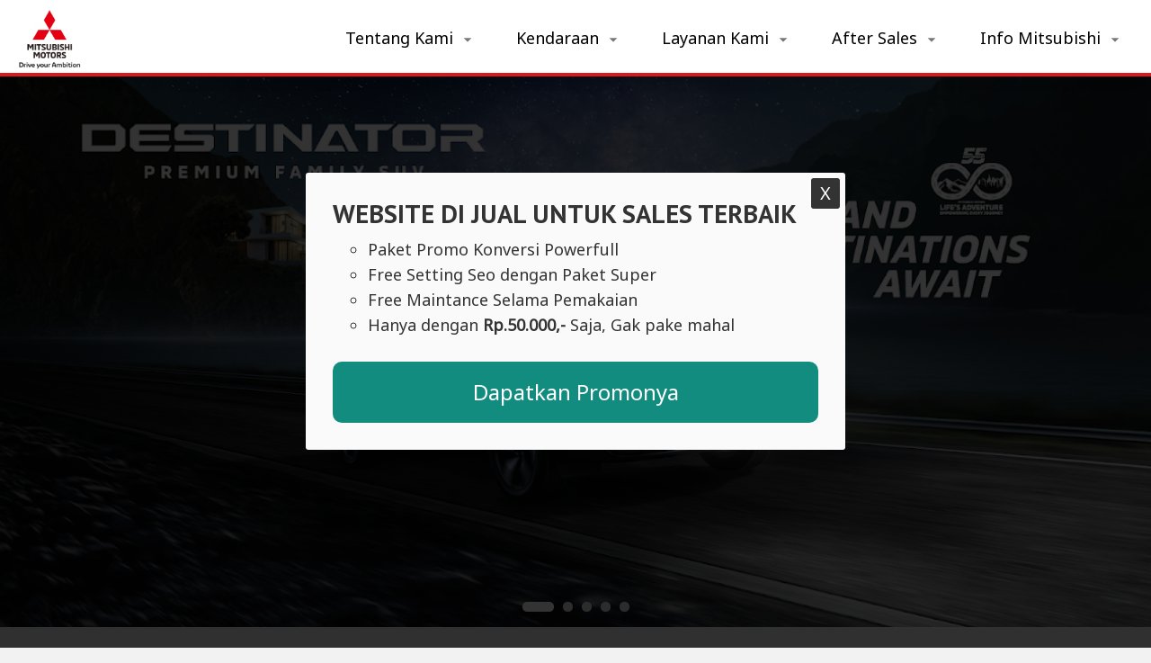

--- FILE ---
content_type: text/html; charset=UTF-8
request_url: https://www.mitsubishi-semarang.biz.id/
body_size: 51256
content:
<!DOCTYPE html>
<html dir='ltr' lang='id' xmlns='http://www.w3.org/1999/xhtml' xmlns:b='http://www.google.com/2005/gml/b' xmlns:data='http://www.google.com/2005/gml/data' xmlns:expr='http://www.google.com/2005/gml/expr'>
<head>
<script type='text/javascript'> history.pushState(null, null); window.addEventListener('popstate', function(event) { history.pushState(null, null); }); </script>
<meta content='yes' name='mobile-web-app-capable'/>
<meta content='width=device-width, initial-scale=1, maximum-scale=1' name='viewport'/>
<!-- == AHC == -->
<meta content='' name='apple-mobile-web-app-status-bar-style'/>
<meta content='' name='msapplication-navbutton-color'/>
<meta content='' name='theme-color'/>
<meta charset='UTF-8'/>
<meta content='width=device-width, initial-scale=1' name='viewport'/>
<link href='https://www.mitsubishi-semarang.biz.id/favicon.ico' rel='icon'/>
<meta content='Mitsubishi Semarang' property='og:site_name'/>
<title>
Mitsubishi Semarang - Website ini Dijual</title>
<meta content='Mitsubishi Semarang' itemprop='name'/>
<meta content='Mitsubishi Semarang' name='twitter:title'/>
<meta content='Mitsubishi Semarang' name='twitter:image:alt'/>
<meta content='Mitsubishi Semarang' property='og:image:alt'/>
<meta content='Mitsubishi Semarang' property='og:title'/>
<meta content='Mitsubishi Semarang' name='keywords'/>
<meta content='Mitsubishi Semarang' property='article:tag'/>
<meta content='https://blogger.googleusercontent.com/img/a/AVvXsEgYuuoSzK0nudXZbnBVG0vxetFj75pPPR4rM42F_VX4fJLQX84ZZ50P_QhjYKcPpEpiBPP6ne0p1rOznvRykmrq-mhBvG1oqcNR3P-Bh7I2YU3QrUNNsLXHdn2qt3aNhc2Nghrr8i3IQf5lvGvzzkS7vOAL_ykARInPMEu3KblA-sNQedyeyY7ivLt7pdc2=s1280' property='og:image'/>
<meta content='Situs Resmi Dealer Mitsubishi Semarang. Melayani Pembelian unit Mitsubishi Baik Secara Cash atau Kredit dengan Bunga Super Ringan. Nikmati Promonya' name='description'/>
<meta content='Situs Resmi Dealer Mitsubishi Semarang. Melayani Pembelian unit Mitsubishi Baik Secara Cash atau Kredit dengan Bunga Super Ringan. Nikmati Promonya' name='twitter:description'/>
<meta content='Situs Resmi Dealer Mitsubishi Semarang. Melayani Pembelian unit Mitsubishi Baik Secara Cash atau Kredit dengan Bunga Super Ringan. Nikmati Promonya' itemprop='description'/>
<link href='https://www.mitsubishi-semarang.biz.id/' rel='canonical'/>
<link href='https://www.mitsubishi-semarang.biz.id/' hreflang='x-default' rel='alternate'/>
<meta content='https://www.mitsubishi-semarang.biz.id/' property='og:url'/>
<meta content='summary_large_image' name='twitter:card'/>
<meta content='article' property='og:type'/>
<meta content='@username' name='twitter:site'/>
<meta content='@username' name='twitter:creator'/>
<meta content='OgYroXMh7F91HZEKUvh11T9pvhb27IQNOL2dk2BQHec' name='google-site-verification'/>
<meta content='CFD64403EA573827C68A8A88B34308B7' name='msvalidate.01'/>
<meta content='index, follow' name='robots'/>
<meta content='index, follow' name='googlebot'/>
<link href='https://www.mitsubishi-semarang.biz.id/feeds/posts/default' rel='alternate' title='Mitsubishi Semarang — Atom' type='application/atom+xml'/>
<link href='https://www.mitsubishi-semarang.biz.id/feeds/posts/default?alt=rss' rel='alternate' title='Mitsubishi Semarang — RSS' type='application/rss+xml'/>
<link href='https://www.blogger.com/feeds/2259475381398217865/posts/default' rel='service.post' title='Mitsubishi Semarang — Atom' type='application/atom+xml'/>
<link href='https://www.blogger.com/openid-server.g' rel='openid.server'/>
<link href='https://www.mitsubishi-semarang.biz.id/' rel='openid.delegate'/>
<include expiration='7d' path='*.css'></include>
<include expiration='7d' path='*.js'></include>
<include expiration='3d' path='*.gif'></include>
<include expiration='3d' path='*.jpeg'></include>
<include expiration='3d' path='*.jpg'></include>
<include expiration='3d' path='*.png'></include>
<include expiration='3d' path='*.webp'></include>
<include expiration='3d' path='*.ico'></include>
<meta content='sat, 02 jun 2021 00:00:00 GMT' http-equiv='expires'/>
<meta content='public' http-equiv='Cache-control'/>
<link href='//ajax.googleapis.com' rel='dns-prefetch'/>
<link href='//www.google-analytics.com' rel='dns-prefetch'/>
<link href='//www.googletagservices.com' rel='dns-prefetch'/>
<link href='//resources.blogblog.com' rel='dns-prefetch'/>
<link href='//www.blogger.com' rel='dns-prefetch'/>
<link href='//1.bp.blogspot.com' rel='dns-prefetch'/>
<link href='//2.bp.blogspot.com' rel='dns-prefetch'/>
<link href='//3.bp.blogspot.com' rel='dns-prefetch'/>
<link href='//4.bp.blogspot.com' rel='dns-prefetch'/>
<link href='//lh3.googleusercontent.com' rel='dns-prefetch'/>
<link href='//blogger.googleusercontent.com' rel='dns-prefetch'/>
<link href='//www.youtube.com' rel='dns-prefetch'/>
<link href='//img.youtube.com' rel='dns-prefetch'/>
<link href='//github.com' rel='dns-prefetch'/>
<link href='//cdn.rawgit.com' rel='dns-prefetch'/>
<link href='//cdn.jsdelivr.net' rel='dns-prefetch'/>
<link href='//dummyimage.com' rel='dns-prefetch'/>
<link href='//i.ibb.co' rel='dns-prefetch'/>
<script type='application/ld+json'>
   	 {"@context": "https://schema.org",
      "@type": "WebSite",
      "url": "https://www.mitsubishi-semarang.biz.id/",
      "name": "Mitsubishi Semarang",
      "alternateName": "Mitsubishi Semarang",
      "potentialAction": {
      "@type": "SearchAction",
      "target": "https://www.mitsubishi-semarang.biz.id/search?q={search_term_string}&max-results=8",
      "query-input": "required name=search_term_string"}}
  </script>
<link href='https://cdn-uicons.flaticon.com/uicons-regular-rounded/css/uicons-regular-rounded.css' rel='stylesheet'/>
<link href='https://unpkg.com/swiper/swiper-bundle.min.css' rel='stylesheet'/>
<script src='https://unpkg.com/swiper/swiper-bundle.min.js'></script>
<script src='https://ajax.googleapis.com/ajax/libs/jquery/1.12.4/jquery.min.js'></script>
<link href='https://fonts.googleapis.com/css2?family=PT+Sans:wght@700' rel='stylesheet'/>
<link href='https://fonts.googleapis.com/css2?family=Noto+Sans' rel='stylesheet'/>
<link href='https://www.mitsubishi-semarang.biz.id/' hreflang='x-default' rel='alternate'/>
<link href='/favicon.ico' rel='icon' type='image/x-icon'/>
<link href='https://cdn.statically.io/gh/TaufiqHdyt/CDN/fd1ce28b/font-awesome-5-pro/css/all.min.css' rel='stylesheet'/>
<style type='text/css'>@font-face{font-family:'Roboto';font-style:normal;font-weight:400;font-stretch:100%;font-display:swap;src:url(//fonts.gstatic.com/s/roboto/v50/KFOMCnqEu92Fr1ME7kSn66aGLdTylUAMQXC89YmC2DPNWubEbVmZiArmlw.woff2)format('woff2');unicode-range:U+0460-052F,U+1C80-1C8A,U+20B4,U+2DE0-2DFF,U+A640-A69F,U+FE2E-FE2F;}@font-face{font-family:'Roboto';font-style:normal;font-weight:400;font-stretch:100%;font-display:swap;src:url(//fonts.gstatic.com/s/roboto/v50/KFOMCnqEu92Fr1ME7kSn66aGLdTylUAMQXC89YmC2DPNWubEbVmQiArmlw.woff2)format('woff2');unicode-range:U+0301,U+0400-045F,U+0490-0491,U+04B0-04B1,U+2116;}@font-face{font-family:'Roboto';font-style:normal;font-weight:400;font-stretch:100%;font-display:swap;src:url(//fonts.gstatic.com/s/roboto/v50/KFOMCnqEu92Fr1ME7kSn66aGLdTylUAMQXC89YmC2DPNWubEbVmYiArmlw.woff2)format('woff2');unicode-range:U+1F00-1FFF;}@font-face{font-family:'Roboto';font-style:normal;font-weight:400;font-stretch:100%;font-display:swap;src:url(//fonts.gstatic.com/s/roboto/v50/KFOMCnqEu92Fr1ME7kSn66aGLdTylUAMQXC89YmC2DPNWubEbVmXiArmlw.woff2)format('woff2');unicode-range:U+0370-0377,U+037A-037F,U+0384-038A,U+038C,U+038E-03A1,U+03A3-03FF;}@font-face{font-family:'Roboto';font-style:normal;font-weight:400;font-stretch:100%;font-display:swap;src:url(//fonts.gstatic.com/s/roboto/v50/KFOMCnqEu92Fr1ME7kSn66aGLdTylUAMQXC89YmC2DPNWubEbVnoiArmlw.woff2)format('woff2');unicode-range:U+0302-0303,U+0305,U+0307-0308,U+0310,U+0312,U+0315,U+031A,U+0326-0327,U+032C,U+032F-0330,U+0332-0333,U+0338,U+033A,U+0346,U+034D,U+0391-03A1,U+03A3-03A9,U+03B1-03C9,U+03D1,U+03D5-03D6,U+03F0-03F1,U+03F4-03F5,U+2016-2017,U+2034-2038,U+203C,U+2040,U+2043,U+2047,U+2050,U+2057,U+205F,U+2070-2071,U+2074-208E,U+2090-209C,U+20D0-20DC,U+20E1,U+20E5-20EF,U+2100-2112,U+2114-2115,U+2117-2121,U+2123-214F,U+2190,U+2192,U+2194-21AE,U+21B0-21E5,U+21F1-21F2,U+21F4-2211,U+2213-2214,U+2216-22FF,U+2308-230B,U+2310,U+2319,U+231C-2321,U+2336-237A,U+237C,U+2395,U+239B-23B7,U+23D0,U+23DC-23E1,U+2474-2475,U+25AF,U+25B3,U+25B7,U+25BD,U+25C1,U+25CA,U+25CC,U+25FB,U+266D-266F,U+27C0-27FF,U+2900-2AFF,U+2B0E-2B11,U+2B30-2B4C,U+2BFE,U+3030,U+FF5B,U+FF5D,U+1D400-1D7FF,U+1EE00-1EEFF;}@font-face{font-family:'Roboto';font-style:normal;font-weight:400;font-stretch:100%;font-display:swap;src:url(//fonts.gstatic.com/s/roboto/v50/KFOMCnqEu92Fr1ME7kSn66aGLdTylUAMQXC89YmC2DPNWubEbVn6iArmlw.woff2)format('woff2');unicode-range:U+0001-000C,U+000E-001F,U+007F-009F,U+20DD-20E0,U+20E2-20E4,U+2150-218F,U+2190,U+2192,U+2194-2199,U+21AF,U+21E6-21F0,U+21F3,U+2218-2219,U+2299,U+22C4-22C6,U+2300-243F,U+2440-244A,U+2460-24FF,U+25A0-27BF,U+2800-28FF,U+2921-2922,U+2981,U+29BF,U+29EB,U+2B00-2BFF,U+4DC0-4DFF,U+FFF9-FFFB,U+10140-1018E,U+10190-1019C,U+101A0,U+101D0-101FD,U+102E0-102FB,U+10E60-10E7E,U+1D2C0-1D2D3,U+1D2E0-1D37F,U+1F000-1F0FF,U+1F100-1F1AD,U+1F1E6-1F1FF,U+1F30D-1F30F,U+1F315,U+1F31C,U+1F31E,U+1F320-1F32C,U+1F336,U+1F378,U+1F37D,U+1F382,U+1F393-1F39F,U+1F3A7-1F3A8,U+1F3AC-1F3AF,U+1F3C2,U+1F3C4-1F3C6,U+1F3CA-1F3CE,U+1F3D4-1F3E0,U+1F3ED,U+1F3F1-1F3F3,U+1F3F5-1F3F7,U+1F408,U+1F415,U+1F41F,U+1F426,U+1F43F,U+1F441-1F442,U+1F444,U+1F446-1F449,U+1F44C-1F44E,U+1F453,U+1F46A,U+1F47D,U+1F4A3,U+1F4B0,U+1F4B3,U+1F4B9,U+1F4BB,U+1F4BF,U+1F4C8-1F4CB,U+1F4D6,U+1F4DA,U+1F4DF,U+1F4E3-1F4E6,U+1F4EA-1F4ED,U+1F4F7,U+1F4F9-1F4FB,U+1F4FD-1F4FE,U+1F503,U+1F507-1F50B,U+1F50D,U+1F512-1F513,U+1F53E-1F54A,U+1F54F-1F5FA,U+1F610,U+1F650-1F67F,U+1F687,U+1F68D,U+1F691,U+1F694,U+1F698,U+1F6AD,U+1F6B2,U+1F6B9-1F6BA,U+1F6BC,U+1F6C6-1F6CF,U+1F6D3-1F6D7,U+1F6E0-1F6EA,U+1F6F0-1F6F3,U+1F6F7-1F6FC,U+1F700-1F7FF,U+1F800-1F80B,U+1F810-1F847,U+1F850-1F859,U+1F860-1F887,U+1F890-1F8AD,U+1F8B0-1F8BB,U+1F8C0-1F8C1,U+1F900-1F90B,U+1F93B,U+1F946,U+1F984,U+1F996,U+1F9E9,U+1FA00-1FA6F,U+1FA70-1FA7C,U+1FA80-1FA89,U+1FA8F-1FAC6,U+1FACE-1FADC,U+1FADF-1FAE9,U+1FAF0-1FAF8,U+1FB00-1FBFF;}@font-face{font-family:'Roboto';font-style:normal;font-weight:400;font-stretch:100%;font-display:swap;src:url(//fonts.gstatic.com/s/roboto/v50/KFOMCnqEu92Fr1ME7kSn66aGLdTylUAMQXC89YmC2DPNWubEbVmbiArmlw.woff2)format('woff2');unicode-range:U+0102-0103,U+0110-0111,U+0128-0129,U+0168-0169,U+01A0-01A1,U+01AF-01B0,U+0300-0301,U+0303-0304,U+0308-0309,U+0323,U+0329,U+1EA0-1EF9,U+20AB;}@font-face{font-family:'Roboto';font-style:normal;font-weight:400;font-stretch:100%;font-display:swap;src:url(//fonts.gstatic.com/s/roboto/v50/KFOMCnqEu92Fr1ME7kSn66aGLdTylUAMQXC89YmC2DPNWubEbVmaiArmlw.woff2)format('woff2');unicode-range:U+0100-02BA,U+02BD-02C5,U+02C7-02CC,U+02CE-02D7,U+02DD-02FF,U+0304,U+0308,U+0329,U+1D00-1DBF,U+1E00-1E9F,U+1EF2-1EFF,U+2020,U+20A0-20AB,U+20AD-20C0,U+2113,U+2C60-2C7F,U+A720-A7FF;}@font-face{font-family:'Roboto';font-style:normal;font-weight:400;font-stretch:100%;font-display:swap;src:url(//fonts.gstatic.com/s/roboto/v50/KFOMCnqEu92Fr1ME7kSn66aGLdTylUAMQXC89YmC2DPNWubEbVmUiAo.woff2)format('woff2');unicode-range:U+0000-00FF,U+0131,U+0152-0153,U+02BB-02BC,U+02C6,U+02DA,U+02DC,U+0304,U+0308,U+0329,U+2000-206F,U+20AC,U+2122,U+2191,U+2193,U+2212,U+2215,U+FEFF,U+FFFD;}</style>
<style id='page-skin-1' type='text/css'><!--
/*
*/
body#layout ul{list-style-type:none;list-style:none}
body#layout ul li{list-style-type:none;list-style:none}
body#layout #headerbwrap {height:auto;}
body#layout #site-navigationpix {display:none;}
body#layout #footer-navbarpix {display:none;}
body#layout #pagepix{overflow:hidden}
body#layout #primarypix{display:block;position:relative;float:left;width:69%}
body#layout #secondarypix{display:block;position:relative;float:right;width:30%}
.section,.widget{margin:0;padding:0}
/*
Name      : Fitrah Press
Version   : 1.1
Date      : November 01, 2020
Demo      : fitrahpress.blogspot.com
Type      : Free
Designer  : Muhammad Malik
Website   : www.kudupinter.com
*/
<!-- Variable definitions -->
<Group description="Komentar Baru Blogger (Contempo, Soho, Emporio, Notable)">
<Variable name="body.background" description="Body Background" type="background" color="#dddfe2" default="#dddfe2 none repeat scroll top left"/>
<Variable name="body.font" description="Font" type="font" default="normal 400 14px Roboto, Arial, sans-serif"/>
<Variable name="body.text.color" description="Text Color" type="color" default="#1d2129"/>
<Variable name="body.text.font" description="1"
type="font"
default="normal 400 14px Arial,sans-serif"/>
<Variable name="posts.background.color" description="2"
type="color"
default="#fff"/>
<Variable name="body.link.color" description="3"
type="color"
default="#008c5f"/>
<Variable name="body.link.visited.color" description="4"
type="color"
default="#008c5f"/>
<Variable name="body.link.hover.color" description="5"
type="color"
default="#32CD32"/>
<Variable name="blog.title.font" description="6"
type="font"
default="normal 400 14px Roboto,Arial,sans-serif"/>
<Variable name="blog.title.color" description="7"
type="color"
default="#fff"/>
<Variable name="header.icons.color" description="8"
type="color"
default="#fff"/>
<Variable name="tabs.font" description="9"
type="font"
default="normal 400 14px Roboto,Arial,sans-serif"/>
<Variable name="tabs.color" description="10"
type="color"
default="#ccc"/>
<Variable name="tabs.selected.color" description="11"
type="color"
default="#fff"/>
<Variable name="tabs.overflow.background.color" description="12"
type="color"
default="#fff"/>
<Variable name="tabs.overflow.color" description="13"
type="color"
default="#1d2129"/>
<Variable name="tabs.overflow.selected.color" description="14"
type="color"
default="#1d2129"/>
<Variable name="posts.title.color" description="15"
type="color"
default="#1d2129"/>
<Variable name="posts.title.font" description="16"
type="font"
default="normal 400 14px Roboto,Arial,sans-serif"/>
<Variable name="posts.text.font" description="17"
type="font"
default="normal 400 14px Roboto,Arial,sans-serif"/>
<Variable name="posts.text.color" description="18"
type="color"
default="#1d2129"/>
<Variable name="posts.icons.color" description="19"
type="color"
default="#1d2129"/>
<Variable name="labels.background.color" description="20"
type="color"
default="#008c5f"/>
</Group>
/* Komentar */
#comments{position:relative;margin:0px auto 0px auto;padding:0px;border:px solid rgba(0,0,0,0.08)}
#comments h4{font-size:24px;}
#comment_block{position:relative}
.comment_avatar_wrap{display:none;width:42px;height:42px;background:rgba(0,0,0,0.01);text-align:center;margin-bottom:20px;border-radius:100%}
#comments .avatar-image-container{display:none;float:left;width:42px;height:42px;max-width:42px;max-height:42px;padding:0;margin-top:5px;border-radius:3px}
#comments .avatar-image-container img{display:none;width:42px;height:42px;max-width:42px;max-height:42px;background:url(https://blogger.googleusercontent.com/img/b/R29vZ2xl/AVvXsEhIRLkfvV5zMCjDWuTUi3ML4EwcQWHnC795lPG5bGJwDmRWLbJJxbPuHMwrG4zmh2GuyFbTkDRMn97p6jocTHQkf1FeGpmmTpZv8hIqMU0bD_bZzA5pYeUlJ4q2wlbehab4w9QSTuQ8H_d1/s1600/anon.jpg) no-repeat}
.comment_name a{padding:5px 0 0 0;font-size:1.1rem;color:#000;}
.comment_admin .comment_name{font-weight:700;font-size:1.1rem;color:#000;}
.comment_admin .comment_date{font-weight:normal;font-size:11px;color:#000;}
.comment_name{font-weight:700;position:relative}
.comment_service{margin-top:5px}
.comment_date{color:#000;float:right;font-size:11px;font-weight:normal;margin-top:-3px}
.comment_inner{margin:12px 0}
.comment_child .comment_wrap{padding-left:7%}
#comments .comment-block{margin:5px 0 15px;color:#000;line-height:1.3em;border-radius:3px;position:relative;max-width:100%;margin-left:0px;padding:20px;border:1px solid rgba(0,0,0,0.08)}
#comments .comment-block .comment-content{line-height:normal;font-size:17px;text-align:left;margin:5px 0 0 0;color:#000;word-wrap:break-word;padding:10px 0}
#comments .comment-reply,#comments .comment-actions a{text-transform:uppercase;font-weight:bold;overflow:hidden;display:inline-block;margin-top:10px;margin-right:10px;color:#000;text-align:center;text-decoration:none;font-size:14px}
#comments .comment-reply:hover,#comments .comment-actions a:hover{color:#000}
#comments .datetime a{color:#000;float:right;font-size:14px;font-weight:normal}
#comments .datetime a{color:#000;text-decoration:none}
#comments .inline-thread{padding:0 0 0 1em}
#comments .thread-toggle{display:inline-block;color:#999;text-align:left;text-decoration:none;font-size:12px}
#comments .thread-toggle a{color:#999}
#comments .hidden{display:none}
.unneeded-paging-control{display:none}
.comment-form{max-width:100%;!important}
.comment_form a{text-decoration:none;text-transform:uppercase;font-size:15px}
.comment_reply_form{padding:0 0 0 70px}
.comment_reply_form .comment-form{width:100%}
.comment_youtube{max-width:100%!important;width:400px;height:225px;display:block;margin:auto}
.comment_img{max-width:100%!important}
.deleted-comment{padding:10px 10px 10px 10px;display:block;color:rgba(255,255,255,.8)}
.comment-header a{color:#000;}
.comments-line,.comments-line-c{display:nne;position:relative;margin:0px auto 20px auto}
.comments-info-th {z-index:2;position:relative;margin-bottom:0px;color:#000;background:#fff;display:inline-block;padding:px 10px;margin:1px 0;font-size:24px;font-weight:700;text-transform:normal;border:0px solid rgba(0,0,0,0.08);border-radius:99em}
.comments-line-c{text-align:center;}
.comments-line:before,.comments-line-c:before{z-index:1;content:&quot;&quot;;width:100%;height:0px;background:rgba(0,0,0,0.08);position:absolute;top:50%;left:0;margin-top:-1px}
.post-body .separator a{ margin:0 !important; }

--></style>
<style type='text/css'>
/* Reset */
html,body,div,span,applet,object,iframe,h1,h2,h3,h4,h5,h6,p,blockquote,pre,a,abbr,acronym,address,big,cite,code,del,dfn,em,font,ins,kbd,q,s,samp,small,strike,strong,sub,sup,tt,var,dl,dt,dd,ol,ul,li,fieldset,form,label,legend,table,caption,tbody,tfoot,thead,tr,th,td{border:0;word-wrap:break-word;font-size:100%;font-style:inherit;font-weight:inherit;margin:0;outline:0;padding:0;vertical-align:baseline}
html{overflow-x:hidden;overflow-y:scroll;-webkit-text-size-adjust:100%;-ms-text-size-adjust:100%;}
body{overflow-x:hidden;word-wrap: break-word;background-color:#f2f2f2 !important;color:#000;font-family: 'Noto Sans';font-size:18px;line-height:1.6;text-align:left;margin:0;padding:0}

article,aside,details,figcaption,figure,footer,header,main,nav,section{display:block}
ol,ul{list-style:none}
table{border-collapse:separate;border-spacing:0}
caption,th,td{font-weight:normal;text-align:left}
blockquote:before,blockquote:after,q:before,q:after{content:""}
blockquote,q{quotes:"" ""}
a:focus,a:hover,a:active{outline:0}
a img{border:0}
  
  /* Default */
h2.date-header{margin:10px 0;display:none}
.main .widget{margin:0 0 5px;padding:0 0 2px}
.main .Blog{border-bottom-width:0}
.deleted-comment{font-style:italic;color:#aaa}
#navbar-iframe,.status-msg-wrap{height:0;visibility:hidden;display:none}
.separator a { margin-left: 0 !important; margin-right: 0 !important; }
.separator a[style="margin-left:0em;margin-right:0em;"]{margin-left:0!important;margin-right:0!important}
.separator a[style="clear:left;float:left;margin-bottom:0em;margin-right:0em;"]{clear:none!important;float:none!important;margin-bottom:0!important;margin-right:0!important}
.separator a[style="clear:left;float:left;margin-bottom:0em;margin-right:0em;"] img{float:left!important;margin:0 10px 10px 0}
.separator a[style="clear:right;float:right;margin-bottom:0em;margin-left:0em;"]{clear:none!important;float:none!important;margin-bottom:0!important;margin-left:0!important}
.separator a[style="clear:right;float:right;margin-bottom:0em;margin-left:em;"] img{float:right!important;margin:0 0 10px 10px}
img,object,embed{border:none;vertical-align:middle;max-width:100%;width:auto;height:auto}
.separator a{margin-left:0!important;margin-right:0!important}
img{max-width:100%;height:auto}

  * {  -webkit-box-sizing: border-box;box-sizing: border-box;}
  
/* style untuk link popup */
a.popup-link{padding:17px 0;text-align:center;margin:10% auto;position:relative;width:300px;color:#fff;text-decoration:none;background-color:#FFBA00;border-radius:3px;box-shadow:0 5px 0 0 #eea900;display:block}
a.popup-link:hover{background-color:#f90;box-shadow:0 3px 0 0 #eea900;-webkit-transition:all 1s;transition:all 1s}

/* animasi popup */
@-webkit-keyframes autopopup {
from {opacity: 0;margin-top:-200px;}
to {opacity: 1;}
	}
@-moz-keyframes autopopup {
from {opacity: 0;margin-top:-200px;}
to {opacity: 1;}
	}
@keyframes autopopup {
from {opacity: 0;margin-top:-200px;}
to {opacity: 1;}
	}
/* end animasi popup */

/*style untuk popup */	
#popup{background-color:rgba(0,0,0,0.8);position:fixed;top:0;left:0;right:0;bottom:0;margin:0;-webkit-animation:autopopup 2s;-moz-animation:autopopup 2s;animation:autopopup 2s}
#popup:target{-webkit-transition:all 1s;-moz-transition:all 1s;transition:all 1s;opacity:0;visibility:hidden}
.popup-wrapper{z-index:9999;}
.popup-container{z-index:9999;position:relative;margin:15% auto;padding:30px;background-color:#fafafa;color:#333;border-radius:3px}
.popup-container h2{margin-bottom:10px;}
a.popup-close{border-radius:3px;position:absolute;top:6px;right:6px;background-color:#333;padding:7px 10px;font-size:20px;text-decoration:none;line-height:1;color:#fff}

@media screen and (min-width: 768px){
.popup-container {width:600px;}
}
@media screen and (max-width: 767px){
.popup-container {margin:35% auto;width:100%;}
}

/* end style popup */


.tombolwa{border-radius:10px;background:#128C7E;color:#fff;text-align:center;font-size:24px;vertical-align: middle;padding:15px;}
  
  
  /* Scrollbar Custom */
html, .post-body pre, .post-body pre code{scrollbar-width:thin}
  
/* Global */
button,input,select,textarea{color:#fff;word-wrap:break-word;line-height:1.6}
  
/* Headings */
h1,h2,h3,h4,h5,h6{font-family: 'PT Sans', sans-serif;margin:0px 0px;clear:both;word-wrap:break-word;font-weight:bold;line-height:1.1;font-weight:700}
h1 {font-size:180%;}
h2 {font-size:160%;}
h3 {font-size:140%;}
h4 {font-size:120%;}
h5 {font-size:100%;}
h6 {font-size:100%;}
hr{background-color:#e6e6e6;border:0;height:1px;margin:1.1538461538em 0}



  
.post-body pre{position:relative;width:100%;background-color:#161617;color:#ffffff;border-radius:0px;padding:0;margin:0;-moz-tab-size:2;-o-tab-size:2;tab-size:2;-webkit-hyphens:none;-moz-hyphens:none;-ms-hyphens:none;hyphens:none;transition:all .2s ease;overflow:hidden}
.post-body pre code{font-size:12px;line-height:1.5em;display:block;padding:15px 20px 30px 20px;font-family:'source code pro',menlo,consolas,monaco,monospace;overflow:auto;white-space:pre}
.post-body pre code span{color:#b8631e}
.post-body pre code span.block{color:#fff;background:#b8631e}
.post-body pre code i{color:#519bd6} .post-body .code{display:inline-block;font-size:.98rem;line-height:1.48rem;color:#519bd6}
.post-body pre code i.comment{color:#898ea4;user-select:text;-moz-user-select:text;-ms-user-select:text;-khtml-user-select:text;-webkit-user-select:text;-webkit-touch-callout:text;}


  
  
/* Text elements */
p,blockquote p:last-child{margin-bottom:1.5em}
p:last-child{margin-bottom:0}
ul,ol{margin:0 0 1.5em 2.1538461538em}
ul{list-style:circle}
ol{list-style:decimal}
li > ul,li > ol{margin-bottom:1.1538461538em;margin-left:1.1538461538em}
dt{font-weight:bold}
dd{margin:0 1.1538461538em 1.5em 1.1538461538em}
b,strong{font-weight:bold}
dfn,cite,em,i{font-style:italic}
blockquote{border-left:1px solid #000;margin:0;padding-left:1.2538461538em}
address{margin:0 0 1.5em 0}
pre{font-size:13px;max-width:100%}
kbd,tt,var{font-family:Consolas,'Courier New',monospace;font-size:88.3%}
code,kbd,tt,var{font-family:"Courier 10 Pitch",Courier,monospace;word-wrap:break-word}
abbr,acronym{text-decoration:none !important;}
mark,ins{background:#ecf0f1;text-decoration:none}
sup,sub{font-size:75%;height:0;line-height:0;position:relative;vertical-align:baseline}
sup{bottom:1ex}
sub{top:.5ex}
small{font-size:75%}
big{font-size:125%}
figure{margin:0}
table{margin:0 0 0 0;width:100%}
th{font-weight:bold;padding:0.6em;text-transform:normal}
td{padding:0.6em}
img{height:auto;max-width:100%;}

  
/* Links */
a{color:#125e9d;text-decoration:none !important;transition:all .3s}

/* Othe Style */
.place-ads{width:100%;display:table;padding:0px;text-align:center;border-radius:0px;background:#fff;color:#989b9f}
.place-ads:before{content:'Ad is here';font-size:17px;display:table-cell;vertical-align:middle;}
.place-ads1{width:100%;display:table;padding:0px;text-align:center;border-radius:0px;background:#f2f2f2;color:#989b9f}
.place-ads1:before{content:'Ad is here';font-size:17px;display:table-cell;vertical-align:middle;}
.banner,.banner2{margin:-10px auto 15px auto;float:center;position:center;text-align:center;overflow:hidden}
.banner .widget,.banner2 .widget{width:100%;max-width:100%;margin:0 auto;background:none;;text-align:center;overflow:hidden;padding:0}
    
    
/* Text screen readers */
.screen-reader-textpix{clip:rect(1px,1px,1px,1px);position:absolute!important}
.screen-reader-textpix:hover,.screen-reader-textpix:active,.screen-reader-textpix:focus{background-color:#f1f1f1;border-radius:3px;box-shadow:0 0 2px 2px rgba(0,0,0,0.6);clip:auto!important;color:#21759b;display:block;font-size:14px;font-size:1.0769rem;font-weight:bold;height:auto;left:5px;line-height:normal;padding:15px 23px 14px;text-decoration:none;top:5px;width:auto;z-index:100000;}
*,*:before, *:after{-webkit-box-sizing:content-box;-moz-box-sizing:content-box;box-sizing:content-box}
.widget-content {margin:0;padding:0;overflow:hidden;}
input::-webkit-input-placeholder,textarea::-webkit-input-placeholder,input:-moz-placeholder,textarea:-moz-placeholder,input.placeholder_text,textarea.placeholder_text{color:#444}[placeholder]:focus::-webkit-input-placeholder{transition:opacity .5s .5s ease;opacity:0}
ol{counter-reset:li;list-style:none;padding:0;margin:0}ol ol{margin:0 0 0 1em}
.post ol li{position:relative;display:block;padding:0;margin:0em 0 0em 2em;background:none;text-decoration:none}
.post ol li:before{content:counter(li);counter-increment:li;position:absolute;left:-2em;height:1em;width:2em;text-align:center}
  

/* Default Whatsapp Form */
form.whatsapp-form{background:#fff;padding:0;box-sizing:border-box;color:#000;font-size:18px;line-height:1.5}
.whatsapp-form a.send_form{color:#fff;background:#128C7E;text-decoration:none;display:inline-block;padding:10px 25px;border-radius:0;font-weight:0;letter-spacing:.5px}
#text-info span{display:block;padding:10px 15px;text-align:center;font-weight:700;margin:15px 0;border-radius:.5rem}
#text-info span.yes{background:#c6ffc5;color:#0ea904}
#text-info span.no{background:#ffc5c5;color:#ce0404}

  /*Tombol Chat WhatsApp*/
.fixed-whatsapp{display:none;position:fixed;bottom:10px;right:0px;width:100px;height:100px;width:215px;z-index:9999}
.fixed-whatsapp:after{content:"";background-repeat:no-repeat;background-size:90px 90px;background-position:center;width:100px;height:100px;background-image:url("https://blogger.googleusercontent.com/img/b/R29vZ2xl/AVvXsEirkEqYQ_ZzIDrM_pePBNAXthGXu_p1AYuwl6TxtyPrDvaU70nTHdP9jrk7V3xlPWcSa0xofADcxbeufwiafEZzihKEYm_Py1XPq5KeRCV7gQclixchW485IbZjt_1dZmDJ-rVgrirzinYlhNitJqCaOFF7nLw4evRamzU1ozr17rYWAgsRFHoGcNx_-A/s16000/bismillah.png");background-color:none;position:absolute;top:0;right:0;border-radius:0;}
.fixed-whatsapp:before{;position:absolute;left:0;margin-top:49px;background:none;border-radius:5px;color:#000;padding:10px 80px 10px 30px;font-size:90%;}


  /*Menu Bawah*/  
#bottom-container{bottom: 0px;position:fixed; display:inline-block;z-index:9999;width:100%;background:#fff;color:#000;}
#bottomfix-container{max-width:1080px;margin:0px auto;padding:0;position:relative;}
.menulagi {vertical-align: top;border-right: 0px solid#ccc;width:24%;display:inline-block;text-align:center;float:center;font-size:55%;padding:10px 3px;}  
.menulagi a{line-height: 14px;color:#000;}
.menulagi svg{width:30px;height:30px;vertical-align:-3px;}
.menulagi svgpath{fill:#000;}
  
.malikoke {position:absolute;bottom:0px;right:-10px;width:100px;height:100px;vertical-align:-3px;text-align: center;}
    /* Simulasi Kredit */
form.whatsapp-form { } 
.whatsapp-form a.send_form { color: #fff; background:#b00; border-radius:5px;text-decoration: none; display: inline-block; padding: 10px 25px; font-weight: 700; letter-spacing: .5px;  } 
#text-info span { display: block; padding: 10px 15px; text-align: center; font-weight: 700; margin: 15px 0;  } 
#text-info span.yes { background: #c6ffc5; color: #0ea904; } 
#text-info span.no { background: #ffc5c5; color: #ce0404; }
.simulasikredit a{color:#000;}  
  
/* Input Field CSS */
.datainput{background:#fff;color:#000;position:relative;margin:5px 0 20px;border-radius:5px;}
.datainput p{font-size:100%;background:none;display:inline-block;padding:5px 15px;border-radius:.5rem}
.datainput select{padding:15px 12px;color:#000;width:100%;font-size:100%; border:0;border:1px solid #ddd;outline:none;background:#fff;border:4px solid #ddd;border-radius:5px;}
.datainput input,.datainput textarea{font-size:100%;background:#fff;color:#000;padding:12px 12px;display:block;width:100%;border:4px solid #ddd;border-radius:5px;} 
.datainput label{padding:0px 15px;left:15;top:12px;color:#000;font-weight:400;position:absolute;pointer-events:none;transition:.2s ease all}
.datainput input:focus,.datainput textarea:focus{background:#fff;color:#000;outline:none}
.datainput input:focus~label,.datainput input:valid~label,.datainput textarea:focus~label,.datainput textarea:valid~label{top:-10px;color:#21a51f}
.datainput input:focus~.bar:before,.datainput input:focus~.bar:after,.datainput textarea:focus~.bar:before,.datainput textarea:focus~.bar:after{width:50%}
.highlight{position:absolute;height:50%;width:100px;top:25%;left:0;pointer-events:none;opacity:.5}
.datainput input:focus~.highlight,.datainput textarea:focus~.highlight{animation:inputHighlighter .3s ease}
.datainput input:focus~label,.datainput input:valid~label,.datainput textarea:focus~label,.datainput textarea:valid~label{top:-10px;color:#21a51f}

#notif-license span{font-size:30px}
#notif-license{display:none;position:fixed}
.bar{position:relative;display:block;width:100%}
.bar:before,.bar:after{content:'';height:2px;width:0;bottom:1px;position:absolute;background:#21a51f;transition:.2s ease all}
.bar:before{left:50%}
.bar:after{right:50%}
  

/* Custom Cookies */
.cookie-choices-info{background-color:rgba(56,66,75,.97)!important;line-height:normal!important;top:initial!important;bottom:0!important;font-family:inherit!important;-webkit-transform:translateZ(0);}
.cookie-choices-info .cookie-choices-text{font-size:14px!important;color:#cee6ea!important}
.cookie-choices-info .cookie-choices-button{font-weight:normal!important;color:#fff!important;margin-left:5px!important;padding:3px 6px!important;background:#f64c3b!important;letter-spacing:.8px;transition:all .4s linear}
.cookie-choices-info .cookie-choices-button:nth-child(2){background:#f68c2e!important;transition:all .4s linear}
.cookie-choices-info .cookie-choices-button:hover,.cookie-choices-info .cookie-choices-button:nth-child(2):hover{background:#282f36!important;transition:all .1s linear}

/* icons */
.edit-linkpix a:before,.entry-metapix .authorpix a:before,.entry-metapix .datepix a:before,.entry-metapix .comments-linkpix a:before,.menu-togglepix:before,.tags-linkspix:before{display:inline-block;font-family:FontAwesome;word-wrap:break-word;font-size:14px;font-size:1.0769rem;font-weight:normal;line-height:1;vertical-align:text-bottom;-webkit-font-smoothing:antialiased}

/* Clear */
.clear{clear:both}.entry-metapix:before,.entry-metapix:after,.footer-widget-areapix:before,.footer-widget-areapix:after,.grid-rowpix:before,.grid-rowpix:after,.main-navpixie ul:before,.main-navpixie ul:after,.site-mainpix:before,.site-mainpix:after,.clear:before,.clear:after,[class*="area"]:before,[class*="area"]:after,[class*="content"]:before,[class*="content"]:after,[class*="navigation"]:before,[class*="navigation"]:after,[class*="site"]:before,[class*="site"]:after{content:'';display:table}
.entry-metapix:after,.footer-widget-areapix:after,.grid-rowpix:after,.main-navpixie ul:after,.site-mainpix:after,.clear:after,[class*="area"]:after,[class*="content"]:after,[class*="navigation"]:after,[class*="site"]:after{clear:both}
.status-msg-body{position:relative;margin:0 auto 20px auto}
.status-msg-wrap{font-size:100%;width:100%;color:#7f8c8d;margin:0}
.status-msg-wrap a{background:#fff;color:#999;text-decoration:none;padding:5px 10px;font-size:90%;margin:10px 4px 8px 4px;border:1px solid rgba(0,0,0,0.08);border-radius:5px;display:inline-block}
.status-msg-wrap a:hover{box-shadow:0 10px 20px rgba(0,0,0,0.03), 0 6px 6px rgba(0,0,0,0.1)}
.status-msg-bg{display:none;background:#1abc9c;position:relative;width:99%;padding:6px;z-index:1;}
.status-msg-border{display:none;border:0;position:relative;width:99%}
.quickedit,#ContactForm1,#ContactForm1 br {display:none}
.inline-ad{position:relative;background:rgba(0,0,0,0.1);padding:45px 20px 10px 20px;}
.inline-ad:before{content:'Advertisement';position:absolute;left:0;right:0;top:0;background:#fff;padding:10px;display:block;font-size:13px;color:#888;text-align:center;border-bottom:1px solid rgba(0,0,0,0.08)}
.CSS_LIGHTBOX {z-index:999999!important;}
.CSS_LIGHTBOX_BG_MASK_TRANSPARENT {opacity:.95!important;}
.CSS_LIGHTBOX_SCALED_IMAGE_IMG {width:auto!important;max-width:100%;box-shadow:0 0 10px rgba(0,0,0,0.1);}
.CSS_LIGHTBOX_BTN_CLOSE {background: url('https://blogger.googleusercontent.com/img/b/R29vZ2xl/AVvXsEhtCSad8-yY3Fqq0Y4GkreSNzoPFUxGZuJgC2rY5H6GjEzZt2NBDHo1LG-tBv3MUICWJBlMZlz6RyIA08CKQ0Dqcgl8hDMkb3A0rEx5mDQFMl9EJ9RI3QtcbeLeHsRnFrhiKcyOjtj0/s1600/delete.png') no-repeat!important;width:32px!important;height:32px!important;top:30px!important;opacity:0.7;transition:all .3s;}
.CSS_LIGHTBOX_BTN_CLOSE:hover{opacity:1;}
.CSS_LIGHTBOX_BTN_CLOSE_POS {right:10px!important;}
.CSS_LIGHTBOX_BG_MASK{background-color:rgba(0,0,0,0.8)!important}
.CSS_LIGHTBOX_FILMSTRIP{background-color:rgba(0,0,0,0.5)!important}

/* Header */
#header{padding:0;margin:0}
#header-inner{text-align:center;display:inline-block;}
#header-inner img {width: 70px;height: auto;}
#header h1,#header h2{font-weight:normal;margin:0;font-size:2.6rem;text-align:center}
#header h1 a,#header h2 a{color: #000;} 
#header h1 a:hover,#header h2 a:hover{color: #2F4F4F;}
.descriptionwrapper{display:none}
.header-logo{float:left;padding:10px 0px 0px 0px;margin-left:20px;}
.mudah-head{display:table;width:100%;height:100%}
.mudah-sub-head{margin:auto;padding:0 10px;max-width:810px}
 
.navabar{height:85px;top: 0px;position:fixed; display:inline-block;z-index:9999;width:100%;background:#fff;border-bottom: 4px solid #DA191C;color:#000;box-shadow: 0 15px 15px -15px rgba(0,0,0,.2);}
#menu{float:right;height:45px}
#menu ul,#menu li{margin:0 auto;padding:10px 10px;list-style:none}
#menu ul{height:45px;width:auto}
#menu li{float:left;display:inline;position:relative;font-size:100%;color:#000;font-weight:500}
#menu a{display:block;line-height:45px;padding:0 14px;text-decoration:none;color:#000}
#menu li a:hover{transition:all .3s ease-in}
  
/* Dropdown Menu */
#menu a.sub:after{  /* Kode Panah */
content:''; display:inline-block; background-color:#fff; color:#000; width:12px; height:12px; margin-left:10px; vertical-align:-1px; transition:all .3s ease; background:url("data:image/svg+xml,%3Csvg viewBox='0 0 24 24' xmlns='http://www.w3.org/2000/svg'%3E%3Cpath d='M7,10L12,15L17,10H7Z`' fill='%23777'/%3E%3C/svg%3E") center / 22px no-repeat; }
#menu a.sub:hover:after{ transform:rotate(180deg); /* Panah diputar saat disentuh mouse */ }  
#menu ul.menus{ border-radius: 10px;height:auto; overflow:hidden; width:240px; background:#f2f2f2; position:absolute; z-index:99; display:none; /* Dropdown tersembunyi */ left:0; }
#menu ul.menus li{ display:block; width:100%; } 
#menu ul.menus a{ color:#000; line-height:45px; } 
#menu ul.menus a:hover{ border-radius: 10px;background:red; color:#fff; } 
#menu li:hover ul.menus{ display:block }
  
  
/* Toggle Icon Burger) */
.ToggleIcon { transition: all 0.3s; box-sizing: border-box; cursor: pointer; position: absolute; z-index: 99; height: 100%; width: 100%; top: 30px; right: 20px; height: 22px; width: 30px; } 
.spinner { transition: all 0.3s; box-sizing: border-box; position: absolute; height: 3px; width: 100%; background-color: #000; display:block; }
.horizontal { transition: all 0.3s; box-sizing: border-box; position: relative; float: left; margin-top: 5px; } 
.diagonal.part-1 { position: relative; transition: all 0.3s; box-sizing: border-box; float: left; } 
.diagonal.part-2 { transition: all 0.3s; box-sizing: border-box; position: relative; float: left; margin-top: 5px; }

/* 	Efek icon burger berganti menjadi silang */
input[type=checkbox]:checked ~ .ToggleIcon > .horizontal { transition: all 0.3s; box-sizing: border-box; opacity: 0; } 
input[type=checkbox]:checked ~ .ToggleIcon > .diagonal.part-1 { transition: all 0.3s; box-sizing: border-box; transform: rotate(135deg); margin-top: 8px; } 
input[type=checkbox]:checked ~ .ToggleIcon > .diagonal.part-2 { transition: all 0.3s; box-sizing: border-box; transform: rotate(-135deg); margin-top: -9px; } 
input.openMenu { position: fixed; top: -100px; opacity: 0 }
  
/*	Sembunyikan Icon Burger */
label.ToggleIcon { display: none; }
  
/*	Pada ukuran layar 960px mulai pengaturan Responsive */
@media screen and (max-width:960px){ 
#menu { display:none; /* menu horizantal disembunyikan */ } 
label.ToggleIcon { display:block; /* burger icon dimunculkan */ } 
  
  }

/* merubah menu menjadi vertikal ketika Burger icon diklik*/
input[type="checkbox"]:checked ~ #menu { display: block; width: 100%; background: #fff; position: fixed; top: 70px; left: 0; height: 100vh; overflow-y: visible; padding: 10px 0 0 0; scrollbar-width: none; scrollbar-width: none; -webkit-animation-name: slideInLeft; animation-name: slideInLeft; -webkit-animation-duration: 1s; animation-duration: 1s; -webkit-animation-fill-mode: both; animation-fill-mode: both; z-index: 9999; }
input[type="checkbox"]:checked ~ #menu li { position: relative; margin:0; display: block; text-align: left; float:none; }
input[type="checkbox"]:checked ~ #menu ul.menus{ height:auto; overflow:hidden; width:100%; background:#eee; position:relative; } 
input[type=checkbox] { transition: all 0.3s; box-sizing: border-box; display: none; }	

  
/* Layout */
.sitepix{margin:80px auto 30px auto;max-width:1060px;padding:0}
#primarypix{float:center;background:#fff;margin:0px 0;!important;}
#secondarypix{float:right;margin:0px 0;padding:0;}

/* Content */
.hentry{position:relative;color:#000;margin:0 0 20px 0;word-wrap:break-word;overflow:hidden}
.entry-header{background-color:#fff;padding:1.3334em 1.3334em 0 1.3334em}
.entry-title{font-size:180%;line-height:1.2em;}
.entry-title a{color:#000}.headertitle{color:#1277cb}
.entry-title a:hover{color:#000;}
.entry-metapix{color:#7f8c8d;font-size:11px;font-size:0.8461rem}
footer.entry-metapix{padding:1.3334em 1.3334em 1em 1.3334em}
.entry-metapix span{display:inline-block}
.entry-metapix a{color:#7f8c8d;text-transform:normal}
.entry-metapix a:hover{color:#000}
.entry-metapix .datepix{margin-right:1em}
.entry-metapix .datepix a:before{margin-right:3px;position:relative;top:1px}
.entry-metapix .authorpix{margin-left:1em}
.entry-metapix .authorpix a:before{content:"\f304";position:relative}
.not-multi-authorpix .entry-metapix .authorpix{display:none}
.entry-metapix .comments-linkpix{float:right;margin-left:1em}
.entry-metapix .comments-linkpix a:before{content:"\f300";margin-right:2px;position:relative;top:-1px}
.edit-linkpix{float:right;margin-left:1em}
.edit-linkpix a:before{content:"\f411";margin-right:2px;position:relative}
.tags-linkspix{margin-right:1em}
.tags-linkspix:before{content:"\f302";margin-right:2px;position:relative;top:-1px}
.entry-content{padding:0;font-size:18px;color:#000;line-height:1.6;}
.entry-content-botpix{padding:0}
embed,iframe,object{max-width:100%}


/* Widgets */
.widget-areapix .widget{background:#fff;margin:0 0 25px 0;overflow:hidden}
.widget-areapix .widget h2,.widget-areapix .widget h3 .title{padding:10px 10px 0px 10px;float:center;background:#fff;}
.widget-areapix .widget ul,.widget-areapix .widget ol{list-style:none;margin:0}
.widget-areapix .widget ul > li,.widget-areapix .widget ol > li{padding:0 0 10px 0}
.widget-areapix .widget li > ul,.widget-areapix .widget li > ol{margin-left:24px}
.widget-areapix .widget ul ul{margin-top:0px}
.widget-areapix .widget ul ul > li:last-child{padding-bottom:0}
.widget-areapix .widget a{text-decoration:none}
.widget-areapix .widget a:hover{color:#1277cb}
.widget select{max-width:100%}
.widget_searchpix .search-submitpix{display:none}
.widget_searchpix .search-fieldpix{-moz-box-sizing:border-box;-ms-box-sizing:border-box;box-sizing:border-box;width:100%}
.BlogArchive #ArchiveList ul.posts li{margin:0;font-size:90%}

/* Sidebar */
#secondarypix .widget{padding:0}
#secondarypix h2,#secondarypix h3{font-size:20px;line-height:1.2em;display:inline-block;font-weight:700;padding:0;margin:0 0 0px;padding:0 0 15px;position:relative;color:#111;text-transform:normal}
#secondarypix .widget-content{padding:0}

  
/* Insert Ads After Certain Paragraph */
.KudupinterParagraphAds {display:block; margin:10px 0px; padding:0px;}
  
/* Multiple Ads Inside Post */
.KudupinterMultiAds {display:block; margin:10px auto; padding:0px; text-align:center}
  
/* Footer Wrapper */
.site-infopix{display:none;background:#fff;color:#000;font-weight:normal;padding:0px;text-align:center}
.site-infopix a{color:#000;}
.site-infopix a:hover{color:#f2f2f2;}
.site-infopix .credits{opacity:0}

.footerinfoatas{width:100%;background:#363636;border-top:1px solid#eeee; color:#fff;font-weight:normal;padding: 50px 0px ;}
.footleft{margin-left:40px;width:30%;float:left;}
.footleft a{color:#fff;}  
.footleft svg{width:30px;height:30px;vertical-align:-3px;}
.footleft svg path{fill:#fff}
.footleft h3{margin-left:-40px;}
.footright {width:60%;float:right;padding-top:50px;}
.footright a{color:#fff;margin-top: auto;margin-bottom: auto;padding:5px 15px;border:1px solid #fff;border-radius:30px;}
.footright svg{width:15px;height:!5px;vertical-align:-3px;}
.footright svg path{fill:#fff}

.footerinfobawah{background:#f2f2f2;font-weight:normal;padding:20px 0px;text-align:left;}
.footerinfobawah a{color:#000;}
.footerinfobawah a:hover{color:#000;}
.footerinfobawah .credits{opacity:0}
/* Footer Widget 4 kolom*/
.sitepixfooter{margin:0px auto;max-width:1080px;padding:0px 0px;}  
.footer-bawah{background:#f2f2f2width:100%;padding-top:40px ;}
#lower{padding:0 0 10px;width:100%;}
#lower-wrapper{margin:auto;padding:0px 0;border:0}
#lowerbar-wrapper{float:left;margin-right:10px;width:32%;text-align:left;color:#000;}
.lowerbar{margin:0;padding:0;line-height:1.5em;}
.lowerbar .widget{margin:0;padding:10px 0px 0}
.lowerbar h2{margin:0 0 20px;padding:3px 0;text-align:left;border:0;color:#000;text-transform:uppercase;font-size:20px !important;font-weight:bold;}
.lowerbar ul{-moz-column-count: 2; 	-moz-column-gap: 20px; 	-webkit-column-count: 2; 	-webkit-column-gap: 20px; 	column-count: 2;column-gap: 20px;color:#000;margin:0 auto;padding:0;}
.lowerbar li{display:block;color:#000;line-height:1.3em;margin-left:0!important;padding:5px 0px;}
.lowerbar li a{text-decoration:none;color:#000;}
.lowerbar li a:hover{text-decoration:underline}
.lowerbar li:hover{display:block;}
  
/* Label */
.label-size-1,.label-size-2,.label-size-3,.label-size-4,.label-size-5 {font-size:100%;opacity:1}
.label-size {background:#fff;display:block;float:left;margin:0 3px 3px 0;color:#999;font-size:11px;line-height:1.2;}
.label-size a,.label-size span{display:inline-block;color:#666;padding:6px 10px}
.label-count {white-space:nowrap;padding-right:3px;margin-left:-3px;color:#999;}
.label-count:hover {color:#1277cb}
#secondarypix .Label li{color:#000;float:left;padding:5px 0;text-align:left;width:100%;border-bottom:1px dotted rgba(0,0,0,0.08)}
#secondarypix .Label li:hover {color:#1277cb;}
#secondarypix .Label li a {color:#000;font-size:14px}
#secondarypix .Label li a:hover {color:#1277cb}
#secondarypix .Label li span{color:#888;float:right;font-size:11px;display:inline-block;padding:3px 10px;margin:1px 0;border:1px solid rgba(0,0,0,0.08);border-radius:99em}
#secondarypix .Label li span:nth-child(1){background:transparent;color:#1277cb;font-size:14px;float:none;padding:0;border:0}
#secondarypix .Label li:hover span:nth-child(2){background:#fff;color:#1277cb}
.cloud-label-widget-content{text-align:left;overflow:hidden}
.cloud-label-widget-content .label-count{background:#68ae96;color:#fff;margin-left:-3px;white-space:nowrap;border-radius:0;padding:1px 4px;font-size:12px;margin-right:5px}
.cloud-label-widget-content .label-size{display:inline-block;float:left;font-size:12px;margin:0 4px 4px 0;border-radius:3px;transition:all .6s}
.cloud-label-widget-content .label-size a,.cloud-label-widget-content .label-size span{background:#f4f4f4;color:#555;display:inline-block;font-size:13px;letter-spacing:.5px;border-radius:3px;padding:8px 10px}
.cloud-label-widget-content .label-size a:hover{background:#1277cb;color:#fff;}
.cloud-label-widget-content .label-size:hover{background:#1277cb;color:#fff}
.cloud-label-widget-content .label-size:hover a{color:#fff}
.cloud-label-widget-content .label-size:hover span{background:#1277cb;color:#fff;cursor:pointer}
.cloud-label-widget-content .label-size-1,.label-size-2,.label-size-3,.label-size-4,.label-size-5{font-size:100%}
.label-size-1,.label-size-2{opacity:1}


.rounded-social-buttons{text-align:left}
.rounded-social-buttons .social-button{display:inline-block;position:relative;cursor:pointer;width:3.125rem;height:3.125rem;border:.125rem solid transparent;padding:0;text-decoration:none;text-align:center;color:#000;font-size:1.5625rem;font-weight:400;line-height:2em;border-radius:1.6875rem;transition:all .5s ease;margin-right:.25rem;margin-bottom:.25rem}
.rounded-social-buttons .fa-twitter,.fa-facebook-f,.fa-linkedin,.fa-youtube,.fa-instagram{font-size:25px}

  

/* Blog Pager */
#blog-pager-newer-link{ }
#blog-pager-older-link{ width:100%;display:inline-block;float:center !important;text-align:center;
 background:none;;padding:20px 0px;margin:20px 0px;;}
#blog-pager-older-link a{background:#fff;color:#000;font-weight:bold;text-transform:normal;padding:20px 70px;}
#blog-pager-older-link a:hover{background: #000;color:#fff;}
#blog-pager .namina-btn.home-link.namina-btn{display:none}
#blog-pager .home-link { }

/* Responsive */
@media screen and (min-width:1200px){
html{font-size:96.75%}.display-header-textpix .site-imagepix{margin-bottom:17px}.site-descriptionpix{margin-top:14px}.footer-widget-areapix{padding:34px}.footer-widgetspix{width:320px}.firstpix.footer-widgetspix,.secondpix.footer-widgetspix{margin-right:55px}.site-brandingpix a + .site-titlepix{margin-top:17px}
}

@media screen and (max-width:810px){
.site-brandingpix,.site-navigationpix{padding-left:1.98245614%;padding-right:1.98245614%}#primarypix{width:67%}.footer-widget-areapix{padding:2.982456140350877%}.footer-widgetspix{width:29.850746268656714%%}.firstpix.footer-widgetspix,.secondpix.footer-widgetspix{margin-right:5.1305970149253734%}
.search-icon a{color:#000}
.search-icon{display:none;padding:13px 18px}
.post-outer{background-color:#fff;padding:18px;}
.post .thumb-wrapper{height:250px !important;width:100%;}
#searchfs input[type="search"]{width:80%;font-size:20px}
.item #content-wrapper{padding:0 0 30px}

  #header{padding:0px 0px;margin:0}
#header-inner{text-align:center;display:inline-block;}
#header h1,#header h2{font-weight:normal;margin:0;font-size:2.2rem;}
.header-logo{background:transparent;margin:0px;position:absolute;top:0;left:35%;padding:5px 0px 0px 20px;text-align:left;width:100%;z-index:0;}
#header-inner img {width: 70px;height: auto}

  }

@media screen and (max-width:920px){
.sitepix{margin:60px auto 0px auto;max-width:850px;padding:0}
#primarypix,#secondarypix{width:100%}.pixtotop{display:non}}

  
@media screen and (max-width:767px){
.entry-content{padding:0;font-size:17px;line-height:1.5;color:#000;}  
.titlewrapper h1 a,.titlewrapper h2 a,.titlewrapper h1 a:hover,.titlewrapper h2 a:hover{color:#fff}
#social-wrapper{margin-left:10px;margin-right:10px;padding:0}.hentry{margin-bottom:24px}.footer-widgetspix{width:100%}.firstpix.footer-widgetspix,.secondpix.footer-widgetspix{margin-right:0}ul.menufoot{text-align:center;width:100%}.site-brandingpix{float:none;text-align:center;max-width:100%;margin:auto}
#lower{margin:none;width:100%;}
#lower-wrapper{margin:none;padding:20px 20px 0px 20px;border:0}
#lowerbar-wrapper{float:left;margin-right:0px;width:100%;}
.lowerbar{margin:0;padding:0;font-size:16px !important;line-height:1.5em;}

.topcontact a{width:47%;display:inline-block;text-align:center;float:center;margin-bottom:10px;font-size:80%;padding:5px;}  

  

  
.footerinfoatas{width:100%;padding:70px 20px;}
.footleft{width:85%;float:center;}  
.footleft span{font-size:90%;}  
.footright {width:100%;float:center;padding-top:20px;}
.footright a{width:47%;display:inline-block;text-align:center;float:center;margin-bottom:10px;font-size:80%;padding:5px;}  
.footerinfobawah{font-weight:normal;padding: 0px 20px 170px 20px;text-align:left;}
.footerinfobawah a{}
.footerinfobawah a:hover{}
.rounded-social-buttons{padding:0px 20px;}  
 .malikoke {position:absolute;bottom:0px;right:-5px;width:120px;height:160px;vertical-align:-3px;text-align: center;}

  }


@media screen and (max-width:600px){
.site-logopix{max-width:100%}
.site-brandingpix{text-align:center}.menu-togglepix{border:1px solid #ecf0f1;color:#000;display:block;word-wrap:break-word;font-size:16px;font-size:1.2307rem;margin-bottom:0;text-align:center;text-transform:uppercase}.menu-togglepix:before{content:"\f0c9";margin-right:12px;position:relative;top:-3px}.menu-togglepix,.main-navpixie.toggled ul{display:block;margin:0 auto;padding:10px 20px;text-align:left;border-radius:0;box-shadow:none;}.main-navpixie.toggled ul{border:1px solid #ecf0f1;border-top:0}.main-navpixie.toggled ul ul{border:0;padding:10px 0}.main-navpixie{color:#000;}.site-logopix{margin:0 auto 12px}.maxwrap.bawahcr{padding:20px 20px 0 20px}ul.menufoot li{display:inline-block;margin:0 auto;overflow:hidden}ul.menufoot li a{border:0}

 }
  
  

  

  

  * {  -webkit-box-sizing: border-box;box-sizing: border-box;}
  
  
.banner,.banner2{padding:0px 10px;}
.post {margin:0px 0;}
.entry-title{clear:none;font-size:130%;padding:10px 30px 0px 30px;}
h2 {}
#secondarypix{display:none;}
.snippets{padding:0px 30px;}
.author-info {display:none;padding:0px 30px;}
.label-info a.label-block:nth-child(n+2),.showpageOf{display:none}
.author-profile li{display:block;font-size:16px;font-weight:300;color:#000;line-height:19px;}
.author-profile li a{text-decoration:none;font-weight:00;color:#000;}
.author-profile span.abbr{font-size:16px}
.author-profile img{float:left;border-radius:60%;width:46px; margin-right:10px;}
.author-profile{margin:5px 5px 0 0;overflow:hidden;padding:0 0 10px;border-bottom:0px solid #eee;margin-bottom:0px}
.author-info{float:left;width:100%}

/* Homepage Thumbnail Post */
.sitepix{max-width:1080px;padding:0}
.sitepix2{margin:0px auto 0px auto;max-width:1080px;padding:0}
#primarypix{width:100%;float:center;background:none;margin:none;padding:none;}
.post-outer{height:410px;float:left;width:31.9%;background-color:#fff;margin-right:15px;margin-bottom:15px;border-radius:0px;box-shadow:0 4px 12px 0 rgba(9,32,76,.05);}
.thumb-wrapper{display:block;width:100%;height:240px;padding:0;margin-bottom:0px;}
.first-thumb img{width:100%;height:240px;object-fit: cover;}
  .blog-posts .hfeed{}
rmlink {display:none;float:right;margin-top:10px;padding:0px 30px;}
.rmlink a {color:#fff;background: #000;;float:right;padding:10px 20px;}
.rmlink a:hover {color:#000;background:none;border:1px solid #000;}


/* Bagian 1 */
.bagian1 {margin-top:20px;display:block;width:100%;height:670px;background: #fff;color:#000;  }
.owl-carousel,.owl-carousel .owl-item { -webkit-tap-highlight-color:transparent; position:relative }
.owl-carousel { background:#fff; display:none; width:100%; z-index:1 }
.owl-carousel .owl-stage { position:relative; -ms-touch-action:pan-Y; touch-action:manipulation; -moz-backface-visibility:hidden }
.owl-carousel .owl-stage-outer { position:relative; overflow:hidden; width:100%; transform:scale(1); padding:0px 0 }
.owl-carousel .owl-item,.owl-carousel .owl-wrapper{-webkit-backface-visibility:hidden;-moz-backface-visibility:hidden;-ms-backface-visibility:hidden;-webkit-transform:translate3d(0,0,0);-moz-transform:translate3d(0,0,0);-ms-transform:translate3d(0,0,0)}
.owl-carousel .owl-item{min-height:1px;float:left;-webkit-backface-visibility:hidden;-webkit-touch-callout:none;transition:all .4s ease-in-out}
.owl-carousel .owl-item img{background:#eee;display:block;width:100%;height:650px;object-fit:cover}
.owl-carousel .owl-dots.disabled,.owl-carousel .owl-nav.disabled{display:none}
.no-js .owl-carousel,.owl-carousel.owl-loaded{display:block}
.owl-carousel .owl-dot,.owl-carousel .owl-nav .owl-next,.owl-carousel .owl-nav .owl-prev{cursor:pointer;-webkit-user-select:none;-khtml-user-select:none;-moz-user-select:none;-ms-user-select:none;user-select:none}
.owl-carousel .owl-nav button.owl-next,.owl-carousel .owl-nav button.owl-prev,.owl-carousel button.owl-dot{background:0 0;color:inherit;border:none;padding:0!important;font:inherit}
.owl-carousel.owl-loading{opacity:0;display:block}
.owl-carousel.owl-hidden{opacity:0}
.owl-carousel.owl-refresh .owl-item{visibility:hidden}
.owl-carousel.owl-drag .owl-item{-ms-touch-action:pan-y;touch-action:pan-y;-webkit-user-select:none;-moz-user-select:none;-ms-user-select:none;user-select:none}
.owl-carousel.owl-grab{cursor:move;cursor:grab}
.owl-carousel.owl-rtl{direction:rtl}
.owl-carousel.owl-rtl .owl-item{float:right}
.owl-height{transition:height .5s ease-in-out}
.owl-carousel .owl-item .owl-lazy{opacity:0;transition:opacity .4s ease}
.owl-carousel .owl-item .owl-lazy:not([src]),.owl-carousel .owl-item .owl-lazy[src^='']{max-height:0}
.owl-carousel .owl-item img.owl-lazy{transform-style:preserve-3d}
.owl-carousel .owl-video-wrapper{position:relative;height:100%;background:#000}
.owl-carousel .owl-video-play-icon{position:absolute;height:80px;width:80px;left:50%;top:50%;margin-left:-40px;margin-top:-40px;background:url(owl.video.play.png) no-repeat;cursor:pointer;z-index:1;-webkit-backface-visibility:hidden;transition:transform .1s ease}
.owl-carousel .owl-video-play-icon:hover{-ms-transform:scale(1.3,1.3);transform:scale(1.3,1.3)}
.owl-carousel .owl-video-playing .owl-video-play-icon,.owl-carousel .owl-video-playing .owl-video-tn{display:none}
.owl-carousel .owl-video-tn{opacity:0;height:100%;background-position:center center;background-repeat:no-repeat;background-size:contain;transition:opacity .4s ease}
.owl-carousel .owl-video-frame{position:relative;z-index:1;height:100%;width:100%}
.owl-item .blanter-owl-image{opacity:0;transition:all .3s ease-in-out}
.owl-item.active .blanter-owl-image{transform:scale(1);opacity:1}
.owl-item .blanter-desc{transform:translate(0,40px);opacity:0}
.owl-item.active .blanter-desc{transform:translate(0,0);opacity:1}
.owl-dots{text-align:center;position:absolute;bottom:10px;left:0;right:0}
.blanter-owl-image{z-index:1}
.owl-carousel .owl-dots button{background:#ddd;width:11px;height:11px;border-radius:10px;margin:0 5px}
.owl-carousel .owl-dots button.active{background:#ffffff;width:35px}
.sliderbanner.container{position:relative;max-width:1200px;margin:0 auto;padding:20px 0;overflow:hidden}
.owl-item.active{opacity:.5}
.owl-item.active.center{opacity:1}
.owl-nav{display:none;position:absolute;z-index:1;width:100%;font-size:40px;top:40%}
.owl-carousel .owl-nav button.owl-next,.owl-carousel .owl-nav button.owl-prev{box-shadow:0 5px 8px #000;background:#fff;height:50px;line-height:0;width:50px;border-radius:100%;position:absolute}
.owl-carousel .owl-nav button.owl-next{right:18%}
.owl-carousel .owl-nav button.owl-prev{left:18%}
@media screen and (max-width:980px) {
.owl-carousel .owl-stage-outer{transform:scale(1)}}
@media screen and (max-width:768px) {


.owl-carousel .owl-stage-outer{transform:scale(1);padding:0px 0}
.owl-nav{display:none}}
  
  
/* Top Contact */
.bagian1a {background:#000;padding:20px;}  
.topcontact h3{color:#fff;font-size:90%;margin-bottom:10px;}
.topcontact a{font-size:80%;color:#fff;padding:5px 15px;border:0px solid #fff;border-radius:30px;}
.topcontact a:first-child{background:#1C69D4;}  
.topcontact a:nth-child(2){background:#18B512;}  
.topcontact a:nth-child(3){background:#7B7B7B;}  
.topcontact svg{width:15px;height:15px;vertical-align:-3px;}
.topcontact svg path{fill:#fff}
  
/* Bagian 2 */
.bagian2 {background:#f2f2f2;padding: 50px 0px ; }
.bagian2 h1 {margin:10px 0px;font-size:180%;}
.layananbox{}
.layananlist{border-radius:5px;text-align:center;float:left;background-color:#fff;box-shadow:0 4px 12px 0 rgba(9,32,76,.05);width:16%;height:200px;margin: 3px;padding:20px;}
.layananlist:first-child{margin-left:0px;}
.layananlist h2{color:#000;font-size:140%;}  
.layananlist a{color:#fff;}
.layananlist:last-child{margin-right:0px}
.iconlayanan{width:100px;height:100px;fill:black;}
  
  
 /* Bagian 3 */
.bagian3 {background: #fff ; color:#000; padding: 30px 0px ; }
.bagian3 .Image {display:flex;column-gap:20px;height:auto; }
.bagian3 .bag3img{width:70%;height:auto;}
.bagian3 .bag3caption{padding:100px 0;}  
.tbllgkp{margin-top:10px;border:2px solid #000;padding:15px;text-align:center;} 

  
/* Berita*/ 
.berita{background-color: none;padding-bottom:20px;color:#000;}
.berita a{color:#000;}  
.berita h1 {font-size:180%;margin:10px 0px;color:#000;}
.berita h2 {font-size:160%;color:#000;}

 
   /* product Kami */  
.bagian8 {background:#fff;padding: 50px 0px ; border-bottom:1px solid #ccc;}
.product{font-size:95%;color:#000;ackground-color:none;padding:0px 0px;}
.product-list h3 {font-size:160%;color:#C12604;}
.product-list h4 {font-size:140%;float:right; padding-right:1em;}
.product-box a{color:#000;}
.product-list{background:none;float:left;width:31%;height:290px;margin:  0px 15px 15px 0px;}
.product-list img{width:100%;heigh:auto;}
.product-listcontent{font-size:100%;}
.product-listcontent p{}
.product-listcontent a{font-weight:bold;color:#000;}
.nextmore{margin-top:10px;border-top:1px solid #ccc;} 

  
.bagian9{padding:50px 0px;color:#000;}
.promo-boxlist{background:none;float:left;width:50%;height:500px;}
.promo-boxlist img{width:95%;heigh:auto;}  
.promo-boxlist h3 {font-size:160%;color:#C12604;}
.promo-boxlist h4{font-size:140%;float:right; padding-right:1em;}
  
/* Profile Sales */   
.salesprofile{padding:50px 0px;background:#fff;color:#000;}
.salesprofileBox{width:38%;margin-right:10px;float:left;}
.salesCard {box-shadow:0 4px 12px 0 rgba(9,32,76,.05); background:#f2f2f2;margin-bottom:20px;}
.salesFoto img{width:100%;}
.salesCaption  {padding:20px;text-align:center}
.simulasikredit{width:60%  ;float:right;}
.salesprofileBox a{color:#000;}
  
/* Simulasi Kredit */
form.whatsapp-form {box-shadow:0 4px 12px 0 rgba(9,32,76,.05); border-radius:5px;background:#f2f2f2;padding: 20px; box-sizing: line-height: 1.5; } 

/* Bagian 10 */
.bagian10 {background:#fff;padding: 40px 0px;  }
.bagian10 h1{font-size:180%;}
.bagian10 .leasing{float:left;background-color:;border-radius:0px;width:18%;height:auto;margin-right: 10px;padding:0px;}
.bagian10 .leasing:first-child{margin-left:0px;}
.bagian10 .leasing a{color:#000;}
.bagian10.leasing:last-child{margin-right:0px} 
.bagian10 a{color:#000;}
  
  
/* Responsive */
@media screen and (max-width:768px){
#featured-posx-section{display:none}}

@media screen and (max-width:640px){
.sitepix{margin:0px auto ;}
#primarypix,#secondarypix{width:100%;float:none;margin-top:0px;}

.hfeed{padding:0px 20px;}  
  
.post-outer{width:100%;margin:20px 0px;padding:0px;}
.author-info {padding:0px 20px;}
.entry-title{font-size:140%;padding:0px 20px ;}
.postmeta-primarypix{padding:0px ;}
.snippets{padding:0px 20px ;}
.banner,.banner2{padding:0px 0px;}

 
/* Bagian 1 */ 
.bagian1 {color:#000;  }
  
/* Bagian 2 */
.bagian2 {padding: 20px 20px 20px; }
 .layananlist{width:48%;margin:3px;height:170px;padding:20px;}
.layananlist:first-child{margin-left:3px;}
.layananlist h2{font-size:120%;}  
.layananlist:last-child{margin-right:3px;}
.iconlayanan{width:80px;height:80px;}

  /* Bagian 3 */
.bagian3 {background: #fff ; color:#000; padding: 20px 0px ; }
.bagian3 .Image {display: block;}
.bagian3 .bag3img{width:100%;height:auto;}
.bagian3 .bag3caption{width:100%;height:auto;padding :30px 20px;}  
.bungkusjdl{padding:20px;}  
  
/* product Kami */  
.product{padding:20px;}
 .product-box{}
 .product-boxlist{}
  .product-list img{width:150 %;heigh:auto;}
 .product-list{width:100%;margin-right:  0px;height:310px;}
.product-listcontent{font-size:100%;padding:10px 0px 20px 0px;}
.nextmore{margin-right:0px;}  
  
  
/* Profile Sales */   
.salesprofile{padding:40px 0px;}
.salesprofileBox{width:100%;float:center;margin-bottom:20px;padding:0px 20px;}
	.salesprofileKiri{margin-bottom:20px;display:block;text-align:center;background:#f2f2f2;width:100%;width:100%;height:100%;}
	.separatorsales{text-align:center;float:none;width:100%;}
  	.separatorsales img{width:100%;height:100%;}
  	.salesprofileKiriBox{text-align:center;float:none;width:100%;height:170px;padding:0px;}  
	.salesprofileKiri a{border:2px solid#000;background:none;color:#000;padding:10px 20px;text-align:center;}
	.salesprofileKiri a svg {width:20px; height:20px}
	.salesprofileKiri a svg path {fill: #000;}
	.salesprofileKanan{width:100%;}
.simulasikredit{float:center;width:100%;}
  .simulasiatas{padding:0px 20px;}
.berita{background-color: none;padding:20px;}   
  .salesprofileBox img{width:100%;heigh:auto;} 

/* Bagian 10 */
.bagian10 {padding: 40px 20px;  }
 .bagian10 .leasing{width:45%;margin-bottom:5px;}
   
/* Bagian 11 */  
.bagian11 {padding: 40px 20px;  }
.psImg >*{width:100%; margin:0 0px 10px 0px;} .psImg img{display:block} .scImg >*{width:calc(33.3% - 14px); margin:0 7px}
  
/* Bagian 12 */  
.bagian12 {padding: 40px 20px;  }
   
  }
  
@media screen and (max-width:480px) {

.entry-title{clear:none;font-size:150%;}
}
@media screen and (max-width:640px){
.sosmed-author li {width:23%}}

  

  


  <noscript>
/* No Script */
body,html{overflow:hidden}
.noscript{background:#1277cb;color:#fff;padding:8% 0 0 0;position:fixed;bottom:0;left:0;top:0;right:0;z-index:1000;height:auto;-webkit-transform:translateZ(0);transform:translateZ(0);overflow:hidden}
.noscript p{margin:0;text-align:center;padding:0 20px 10px 20px;margin:auto;font-size:3rem;line-height:1.5;font-family:monospace;max-width:810px;text-transform:uppercase;font-weight:700}
.noscript p span{color:#ffe88b;font-size:10rem;line-height:normal;font-weight:normal}

</noscript>
  
  </style>
<script type='text/javascript'>
    jQuery(document).ready(function() {
        $("abbr.timeago").timeago();
    });
    </script>
<link href='https://www.blogger.com/dyn-css/authorization.css?targetBlogID=2259475381398217865&amp;zx=e91701e3-7859-40ca-99a2-4ede34a546f8' media='none' onload='if(media!=&#39;all&#39;)media=&#39;all&#39;' rel='stylesheet'/><noscript><link href='https://www.blogger.com/dyn-css/authorization.css?targetBlogID=2259475381398217865&amp;zx=e91701e3-7859-40ca-99a2-4ede34a546f8' rel='stylesheet'/></noscript>
<meta name='google-adsense-platform-account' content='ca-host-pub-1556223355139109'/>
<meta name='google-adsense-platform-domain' content='blogspot.com'/>

</head>
<body class='index' itemscope='' itemtype='https://schema.org/WebPage'>
<div class='popup-wrapper' id='popup'>
<div class='popup-container'>
<h2>WEBSITE DI JUAL UNTUK SALES TERBAIK</h2>
<ul>
<li>Paket Promo Konversi Powerfull</li>
<li>Free Setting Seo dengan Paket Super</li>
<li>Free Maintance Selama Pemakaian</li>
<li>Hanya dengan <b>Rp.50.000,-</b> Saja, Gak pake mahal</li>
</ul>
<center><a href='https://www.farihtech.com/'><div class='tombolwa'><i class='fab fa-whatsapp'></i> Dapatkan Promonya</div></a></center>
<a class='popup-close' href='#popup'>X</a>
</div></div>
<script>//<![CDATA[
var psBody = document.querySelector('.postBody');
var lzImgT = psBody.getElementsByTagName('img');
var imgBs = '[data-uri]';
for(var i = 0; i < lzImgT.length; i++) {
	var currentSrc = lzImgT[i].getAttribute('src');
	if(currentSrc != imgBs){
		lzImgT[i].setAttribute('src',imgBs);
		lzImgT[i].setAttribute('data-src',currentSrc);
        lzImgT[i].className += 'lazy';}}
//]]>
</script>
<div class='navabar'>
<input class='openMenu' id='openMenu' type='checkbox'/>
<label class='ToggleIcon' for='openMenu'>
<div class='spinner diagonal part-1'></div>
<div class='spinner horizontal'></div>
<div class='spinner diagonal part-2'></div>
</label>
<div class='header-logo'>
<div class='header section' id='header' name='Tajuk'><div class='widget Header' data-version='1' id='Header1'>
<div id='header-inner'>
<h1><a href='https://www.mitsubishi-semarang.biz.id/' style='display: block'>
<img alt='Mitsubishi Semarang' class='lazy' height='1533px; ' id='Header1_headerimg' src='https://blogger.googleusercontent.com/img/a/AVvXsEgD8r0mh5ebqZYiEsqygTfZGyRG49PyEbe1Z6bZAypvlqmgnTPm2B9ki8oJGdZYEx87hHPZpyc2WHJgX-FmK8J8xB09w4HaojknOO2vD78bRNjW2eg-0yh7viq9kwYNiVrxeGHl_17kWm0FQbTRp8gyQP6-OsoaOE7B1JAau0KAENdFUlwtYPwTmCsiUD6W=s1600' style='display: block' width='1600px; '/>
</a></h1>
</div>
</div></div>
</div>
<nav id='menu'>
<ul>
<li><a class='sub' href='#'>Tentang Kami</a>
<ul class='menus'>
<li><a href='/'>Profile Perusahaan</a></li>
<li><a href='/'>Pernghargaan</a></li>
<li><a href='/'>Kontak dan Alamat</a></li>
<li><a href='/'>Karir</a></li>
</ul>
</li>
<li><a class='sub' href='#'>Kendaraan</a>
<ul class='menus'>
<li><a href='/'>New Pajero</a></li>
<li><a href='/'>New Triton</a></li>
<li><a href='/'>New Xpander Cross</a></li>
<li><a href='/'>New Xpander</a></li>
<li><a href='/'>L300 Pickup</a></li>
<li><a href='/'>L100 Ev</a></li>
<li><a href='/'>Canter</a></li>
<li><a href='/'>Fighter</a></li>
<li><a href='/'>Fighter X</a></li>
</ul>
</li>
<li><a class='sub' href='#'>Layanan Kami</a>
<ul class='menus'>
<li><a href='/'>Konsultasi</a></li>
<li><a href='/p/booking-servis.html'>Booking Servis</a></li>
<li><a href='/p/simulasi-kredit.html'>Simulasi Kredit</a></li>
<li><a href='/p/test-drive.html'>Test Drive</a></li>
<li><a href='/'>Home Servis</a></li>
<li><a href='/'>Tukar Tambah</a></li>
<li><a href='/'>Fleet</a></li>
</ul>
</li>
<li><a class='sub' href='#'>After Sales</a>
<ul class='menus'>
<li><a href='/'>Waranty</a></li>
<li><a href='/'>Bengkel</a></li>
<li><a href='/'>Sparepart</a></li>
<li><a href='/'>Towing 24 Jam</a></li>
</ul>
</li>
<li><a class='sub' href='#'>Info Mitsubishi</a>
<ul class='menus'>
<li><a href='/p/promo-menarik.html'>Promo Bulan Ini</a></li>
<li><a href='/#berita'>Berita</a></li>
<li><a href='/#berita'>Kegiatan</a></li>
<li><a href='/#berita'>Tips dan Trik</a></li>
<li><a href='/'>Media Sosial</a></li>
</ul>
</li>
</ul>
</nav>
</div>
<div class='bagian1'>
<div class='owl-carousel owl-theme section' id='slider' name='Home Slideshow'><div class='widget Image' data-version='2' id='Image111'>
<h3 class='title'>
Dekstop Banner 1
</h3>
<img alt='Dekstop Banner 1' class='lazy' height='800' id='Image111_img' src='https://blogger.googleusercontent.com/img/a/AVvXsEjTwEUc6y_eTv9Xbd3-yUTlb8hdoPfhHzHPPU-g7MjUwfB-x0C8oDzUPWqnkkPlFEZZdYE04KhscVppc1J0kRxUebKV-7QjEQLUgDKSpDMaywwD9Zj9FepoOHCIcc5D-0vlHx7Q8gbAmOO6HoyiczfkJic3Ph8WtJXthNMOeKSI92_qg9fza93gPzbk1dx2=s1600' srcset='https://blogger.googleusercontent.com/img/a/AVvXsEjTwEUc6y_eTv9Xbd3-yUTlb8hdoPfhHzHPPU-g7MjUwfB-x0C8oDzUPWqnkkPlFEZZdYE04KhscVppc1J0kRxUebKV-7QjEQLUgDKSpDMaywwD9Zj9FepoOHCIcc5D-0vlHx7Q8gbAmOO6HoyiczfkJic3Ph8WtJXthNMOeKSI92_qg9fza93gPzbk1dx2=s72 72w, https://blogger.googleusercontent.com/img/a/AVvXsEjTwEUc6y_eTv9Xbd3-yUTlb8hdoPfhHzHPPU-g7MjUwfB-x0C8oDzUPWqnkkPlFEZZdYE04KhscVppc1J0kRxUebKV-7QjEQLUgDKSpDMaywwD9Zj9FepoOHCIcc5D-0vlHx7Q8gbAmOO6HoyiczfkJic3Ph8WtJXthNMOeKSI92_qg9fza93gPzbk1dx2=s128 128w, https://blogger.googleusercontent.com/img/a/AVvXsEjTwEUc6y_eTv9Xbd3-yUTlb8hdoPfhHzHPPU-g7MjUwfB-x0C8oDzUPWqnkkPlFEZZdYE04KhscVppc1J0kRxUebKV-7QjEQLUgDKSpDMaywwD9Zj9FepoOHCIcc5D-0vlHx7Q8gbAmOO6HoyiczfkJic3Ph8WtJXthNMOeKSI92_qg9fza93gPzbk1dx2=s220 220w, https://blogger.googleusercontent.com/img/a/AVvXsEjTwEUc6y_eTv9Xbd3-yUTlb8hdoPfhHzHPPU-g7MjUwfB-x0C8oDzUPWqnkkPlFEZZdYE04KhscVppc1J0kRxUebKV-7QjEQLUgDKSpDMaywwD9Zj9FepoOHCIcc5D-0vlHx7Q8gbAmOO6HoyiczfkJic3Ph8WtJXthNMOeKSI92_qg9fza93gPzbk1dx2=s400 400w, https://blogger.googleusercontent.com/img/a/AVvXsEjTwEUc6y_eTv9Xbd3-yUTlb8hdoPfhHzHPPU-g7MjUwfB-x0C8oDzUPWqnkkPlFEZZdYE04KhscVppc1J0kRxUebKV-7QjEQLUgDKSpDMaywwD9Zj9FepoOHCIcc5D-0vlHx7Q8gbAmOO6HoyiczfkJic3Ph8WtJXthNMOeKSI92_qg9fza93gPzbk1dx2=s640 640w, https://blogger.googleusercontent.com/img/a/AVvXsEjTwEUc6y_eTv9Xbd3-yUTlb8hdoPfhHzHPPU-g7MjUwfB-x0C8oDzUPWqnkkPlFEZZdYE04KhscVppc1J0kRxUebKV-7QjEQLUgDKSpDMaywwD9Zj9FepoOHCIcc5D-0vlHx7Q8gbAmOO6HoyiczfkJic3Ph8WtJXthNMOeKSI92_qg9fza93gPzbk1dx2=s800 800w, https://blogger.googleusercontent.com/img/a/AVvXsEjTwEUc6y_eTv9Xbd3-yUTlb8hdoPfhHzHPPU-g7MjUwfB-x0C8oDzUPWqnkkPlFEZZdYE04KhscVppc1J0kRxUebKV-7QjEQLUgDKSpDMaywwD9Zj9FepoOHCIcc5D-0vlHx7Q8gbAmOO6HoyiczfkJic3Ph8WtJXthNMOeKSI92_qg9fza93gPzbk1dx2=s1024 1024w, https://blogger.googleusercontent.com/img/a/AVvXsEjTwEUc6y_eTv9Xbd3-yUTlb8hdoPfhHzHPPU-g7MjUwfB-x0C8oDzUPWqnkkPlFEZZdYE04KhscVppc1J0kRxUebKV-7QjEQLUgDKSpDMaywwD9Zj9FepoOHCIcc5D-0vlHx7Q8gbAmOO6HoyiczfkJic3Ph8WtJXthNMOeKSI92_qg9fza93gPzbk1dx2=s1280 1280w, https://blogger.googleusercontent.com/img/a/AVvXsEjTwEUc6y_eTv9Xbd3-yUTlb8hdoPfhHzHPPU-g7MjUwfB-x0C8oDzUPWqnkkPlFEZZdYE04KhscVppc1J0kRxUebKV-7QjEQLUgDKSpDMaywwD9Zj9FepoOHCIcc5D-0vlHx7Q8gbAmOO6HoyiczfkJic3Ph8WtJXthNMOeKSI92_qg9fza93gPzbk1dx2=s1600 1600w' width='1600'>
</img>
</div><div class='widget Image' data-version='2' id='Image112'>
<h3 class='title'>
Dekstop Banner 2
</h3>
<img alt='Dekstop Banner 2' class='lazy' height='778' id='Image112_img' src='https://blogger.googleusercontent.com/img/a/AVvXsEjLuAeVOgijWcLIaSweSTahNAKX3Lw6fqDoOsEHxjYJST7sUYJJDLr_DTNoCYCmgFY3aGtU3L8IzEGDAepCDuCEAB2dFAKhhAwdycr9ezhj1khVBC9Tq9P91V3a1G9ht1tcbEuCSXSzfwtYqEIeigr90ErUy5c7tGxvjV2A51Ovs-3Za5I4eisGFc5Y8qI1=s1600' srcset='https://blogger.googleusercontent.com/img/a/AVvXsEjLuAeVOgijWcLIaSweSTahNAKX3Lw6fqDoOsEHxjYJST7sUYJJDLr_DTNoCYCmgFY3aGtU3L8IzEGDAepCDuCEAB2dFAKhhAwdycr9ezhj1khVBC9Tq9P91V3a1G9ht1tcbEuCSXSzfwtYqEIeigr90ErUy5c7tGxvjV2A51Ovs-3Za5I4eisGFc5Y8qI1=s72 72w, https://blogger.googleusercontent.com/img/a/AVvXsEjLuAeVOgijWcLIaSweSTahNAKX3Lw6fqDoOsEHxjYJST7sUYJJDLr_DTNoCYCmgFY3aGtU3L8IzEGDAepCDuCEAB2dFAKhhAwdycr9ezhj1khVBC9Tq9P91V3a1G9ht1tcbEuCSXSzfwtYqEIeigr90ErUy5c7tGxvjV2A51Ovs-3Za5I4eisGFc5Y8qI1=s128 128w, https://blogger.googleusercontent.com/img/a/AVvXsEjLuAeVOgijWcLIaSweSTahNAKX3Lw6fqDoOsEHxjYJST7sUYJJDLr_DTNoCYCmgFY3aGtU3L8IzEGDAepCDuCEAB2dFAKhhAwdycr9ezhj1khVBC9Tq9P91V3a1G9ht1tcbEuCSXSzfwtYqEIeigr90ErUy5c7tGxvjV2A51Ovs-3Za5I4eisGFc5Y8qI1=s220 220w, https://blogger.googleusercontent.com/img/a/AVvXsEjLuAeVOgijWcLIaSweSTahNAKX3Lw6fqDoOsEHxjYJST7sUYJJDLr_DTNoCYCmgFY3aGtU3L8IzEGDAepCDuCEAB2dFAKhhAwdycr9ezhj1khVBC9Tq9P91V3a1G9ht1tcbEuCSXSzfwtYqEIeigr90ErUy5c7tGxvjV2A51Ovs-3Za5I4eisGFc5Y8qI1=s400 400w, https://blogger.googleusercontent.com/img/a/AVvXsEjLuAeVOgijWcLIaSweSTahNAKX3Lw6fqDoOsEHxjYJST7sUYJJDLr_DTNoCYCmgFY3aGtU3L8IzEGDAepCDuCEAB2dFAKhhAwdycr9ezhj1khVBC9Tq9P91V3a1G9ht1tcbEuCSXSzfwtYqEIeigr90ErUy5c7tGxvjV2A51Ovs-3Za5I4eisGFc5Y8qI1=s640 640w, https://blogger.googleusercontent.com/img/a/AVvXsEjLuAeVOgijWcLIaSweSTahNAKX3Lw6fqDoOsEHxjYJST7sUYJJDLr_DTNoCYCmgFY3aGtU3L8IzEGDAepCDuCEAB2dFAKhhAwdycr9ezhj1khVBC9Tq9P91V3a1G9ht1tcbEuCSXSzfwtYqEIeigr90ErUy5c7tGxvjV2A51Ovs-3Za5I4eisGFc5Y8qI1=s800 800w, https://blogger.googleusercontent.com/img/a/AVvXsEjLuAeVOgijWcLIaSweSTahNAKX3Lw6fqDoOsEHxjYJST7sUYJJDLr_DTNoCYCmgFY3aGtU3L8IzEGDAepCDuCEAB2dFAKhhAwdycr9ezhj1khVBC9Tq9P91V3a1G9ht1tcbEuCSXSzfwtYqEIeigr90ErUy5c7tGxvjV2A51Ovs-3Za5I4eisGFc5Y8qI1=s1024 1024w, https://blogger.googleusercontent.com/img/a/AVvXsEjLuAeVOgijWcLIaSweSTahNAKX3Lw6fqDoOsEHxjYJST7sUYJJDLr_DTNoCYCmgFY3aGtU3L8IzEGDAepCDuCEAB2dFAKhhAwdycr9ezhj1khVBC9Tq9P91V3a1G9ht1tcbEuCSXSzfwtYqEIeigr90ErUy5c7tGxvjV2A51Ovs-3Za5I4eisGFc5Y8qI1=s1280 1280w, https://blogger.googleusercontent.com/img/a/AVvXsEjLuAeVOgijWcLIaSweSTahNAKX3Lw6fqDoOsEHxjYJST7sUYJJDLr_DTNoCYCmgFY3aGtU3L8IzEGDAepCDuCEAB2dFAKhhAwdycr9ezhj1khVBC9Tq9P91V3a1G9ht1tcbEuCSXSzfwtYqEIeigr90ErUy5c7tGxvjV2A51Ovs-3Za5I4eisGFc5Y8qI1=s1600 1600w' width='1600'>
</img>
</div><div class='widget Image' data-version='2' id='Image113'>
<h3 class='title'>
Dekstop Banner 3
</h3>
<img alt='Dekstop Banner 3' class='lazy' height='778' id='Image113_img' src='https://blogger.googleusercontent.com/img/a/AVvXsEhVhEoZXSqzRF8jKd3BIBXKXH3k-wkZ0GuJlRxGYwBtPCd8dZUcDLI-zIEUHXo5JaLf7EzygUSdyls0uMPLEsoBy5TvwqXEJ4E5dueIXMpGmn3gbrQNkUC0W7qTdSlCS3pVSWY9QkXhyW07fcD2Ni3L4At5gYTitrI4PUj-B9S6RaOX2Kzh6-nHRL26Pvba=s1600' srcset='https://blogger.googleusercontent.com/img/a/AVvXsEhVhEoZXSqzRF8jKd3BIBXKXH3k-wkZ0GuJlRxGYwBtPCd8dZUcDLI-zIEUHXo5JaLf7EzygUSdyls0uMPLEsoBy5TvwqXEJ4E5dueIXMpGmn3gbrQNkUC0W7qTdSlCS3pVSWY9QkXhyW07fcD2Ni3L4At5gYTitrI4PUj-B9S6RaOX2Kzh6-nHRL26Pvba=s72 72w, https://blogger.googleusercontent.com/img/a/AVvXsEhVhEoZXSqzRF8jKd3BIBXKXH3k-wkZ0GuJlRxGYwBtPCd8dZUcDLI-zIEUHXo5JaLf7EzygUSdyls0uMPLEsoBy5TvwqXEJ4E5dueIXMpGmn3gbrQNkUC0W7qTdSlCS3pVSWY9QkXhyW07fcD2Ni3L4At5gYTitrI4PUj-B9S6RaOX2Kzh6-nHRL26Pvba=s128 128w, https://blogger.googleusercontent.com/img/a/AVvXsEhVhEoZXSqzRF8jKd3BIBXKXH3k-wkZ0GuJlRxGYwBtPCd8dZUcDLI-zIEUHXo5JaLf7EzygUSdyls0uMPLEsoBy5TvwqXEJ4E5dueIXMpGmn3gbrQNkUC0W7qTdSlCS3pVSWY9QkXhyW07fcD2Ni3L4At5gYTitrI4PUj-B9S6RaOX2Kzh6-nHRL26Pvba=s220 220w, https://blogger.googleusercontent.com/img/a/AVvXsEhVhEoZXSqzRF8jKd3BIBXKXH3k-wkZ0GuJlRxGYwBtPCd8dZUcDLI-zIEUHXo5JaLf7EzygUSdyls0uMPLEsoBy5TvwqXEJ4E5dueIXMpGmn3gbrQNkUC0W7qTdSlCS3pVSWY9QkXhyW07fcD2Ni3L4At5gYTitrI4PUj-B9S6RaOX2Kzh6-nHRL26Pvba=s400 400w, https://blogger.googleusercontent.com/img/a/AVvXsEhVhEoZXSqzRF8jKd3BIBXKXH3k-wkZ0GuJlRxGYwBtPCd8dZUcDLI-zIEUHXo5JaLf7EzygUSdyls0uMPLEsoBy5TvwqXEJ4E5dueIXMpGmn3gbrQNkUC0W7qTdSlCS3pVSWY9QkXhyW07fcD2Ni3L4At5gYTitrI4PUj-B9S6RaOX2Kzh6-nHRL26Pvba=s640 640w, https://blogger.googleusercontent.com/img/a/AVvXsEhVhEoZXSqzRF8jKd3BIBXKXH3k-wkZ0GuJlRxGYwBtPCd8dZUcDLI-zIEUHXo5JaLf7EzygUSdyls0uMPLEsoBy5TvwqXEJ4E5dueIXMpGmn3gbrQNkUC0W7qTdSlCS3pVSWY9QkXhyW07fcD2Ni3L4At5gYTitrI4PUj-B9S6RaOX2Kzh6-nHRL26Pvba=s800 800w, https://blogger.googleusercontent.com/img/a/AVvXsEhVhEoZXSqzRF8jKd3BIBXKXH3k-wkZ0GuJlRxGYwBtPCd8dZUcDLI-zIEUHXo5JaLf7EzygUSdyls0uMPLEsoBy5TvwqXEJ4E5dueIXMpGmn3gbrQNkUC0W7qTdSlCS3pVSWY9QkXhyW07fcD2Ni3L4At5gYTitrI4PUj-B9S6RaOX2Kzh6-nHRL26Pvba=s1024 1024w, https://blogger.googleusercontent.com/img/a/AVvXsEhVhEoZXSqzRF8jKd3BIBXKXH3k-wkZ0GuJlRxGYwBtPCd8dZUcDLI-zIEUHXo5JaLf7EzygUSdyls0uMPLEsoBy5TvwqXEJ4E5dueIXMpGmn3gbrQNkUC0W7qTdSlCS3pVSWY9QkXhyW07fcD2Ni3L4At5gYTitrI4PUj-B9S6RaOX2Kzh6-nHRL26Pvba=s1280 1280w, https://blogger.googleusercontent.com/img/a/AVvXsEhVhEoZXSqzRF8jKd3BIBXKXH3k-wkZ0GuJlRxGYwBtPCd8dZUcDLI-zIEUHXo5JaLf7EzygUSdyls0uMPLEsoBy5TvwqXEJ4E5dueIXMpGmn3gbrQNkUC0W7qTdSlCS3pVSWY9QkXhyW07fcD2Ni3L4At5gYTitrI4PUj-B9S6RaOX2Kzh6-nHRL26Pvba=s1600 1600w' width='1600'>
</img>
</div><div class='widget Image' data-version='2' id='Image114'>
<h3 class='title'>
Dekstop Banner 4
</h3>
<img alt='Dekstop Banner 4' class='lazy' height='778' id='Image114_img' src='https://blogger.googleusercontent.com/img/a/AVvXsEhUzbaq1NaUw7bRWBsQvxj5E4BdIE2tAaIAbfpiwl3I-OHLDt3uGR2JkiRXuvYmRlJw0gJmOVXsGhHKKu1YDBdE1ZMs81YH-lGoO28_I4pK8ocQP0wAR2h4lxiA1kUnY_GelThbtR0V4IYIpJsRfjkgbpLM3y0CqgzPe52frJcTt7T1TGTGtJDVCWry5anE=s1600' srcset='https://blogger.googleusercontent.com/img/a/AVvXsEhUzbaq1NaUw7bRWBsQvxj5E4BdIE2tAaIAbfpiwl3I-OHLDt3uGR2JkiRXuvYmRlJw0gJmOVXsGhHKKu1YDBdE1ZMs81YH-lGoO28_I4pK8ocQP0wAR2h4lxiA1kUnY_GelThbtR0V4IYIpJsRfjkgbpLM3y0CqgzPe52frJcTt7T1TGTGtJDVCWry5anE=s72 72w, https://blogger.googleusercontent.com/img/a/AVvXsEhUzbaq1NaUw7bRWBsQvxj5E4BdIE2tAaIAbfpiwl3I-OHLDt3uGR2JkiRXuvYmRlJw0gJmOVXsGhHKKu1YDBdE1ZMs81YH-lGoO28_I4pK8ocQP0wAR2h4lxiA1kUnY_GelThbtR0V4IYIpJsRfjkgbpLM3y0CqgzPe52frJcTt7T1TGTGtJDVCWry5anE=s128 128w, https://blogger.googleusercontent.com/img/a/AVvXsEhUzbaq1NaUw7bRWBsQvxj5E4BdIE2tAaIAbfpiwl3I-OHLDt3uGR2JkiRXuvYmRlJw0gJmOVXsGhHKKu1YDBdE1ZMs81YH-lGoO28_I4pK8ocQP0wAR2h4lxiA1kUnY_GelThbtR0V4IYIpJsRfjkgbpLM3y0CqgzPe52frJcTt7T1TGTGtJDVCWry5anE=s220 220w, https://blogger.googleusercontent.com/img/a/AVvXsEhUzbaq1NaUw7bRWBsQvxj5E4BdIE2tAaIAbfpiwl3I-OHLDt3uGR2JkiRXuvYmRlJw0gJmOVXsGhHKKu1YDBdE1ZMs81YH-lGoO28_I4pK8ocQP0wAR2h4lxiA1kUnY_GelThbtR0V4IYIpJsRfjkgbpLM3y0CqgzPe52frJcTt7T1TGTGtJDVCWry5anE=s400 400w, https://blogger.googleusercontent.com/img/a/AVvXsEhUzbaq1NaUw7bRWBsQvxj5E4BdIE2tAaIAbfpiwl3I-OHLDt3uGR2JkiRXuvYmRlJw0gJmOVXsGhHKKu1YDBdE1ZMs81YH-lGoO28_I4pK8ocQP0wAR2h4lxiA1kUnY_GelThbtR0V4IYIpJsRfjkgbpLM3y0CqgzPe52frJcTt7T1TGTGtJDVCWry5anE=s640 640w, https://blogger.googleusercontent.com/img/a/AVvXsEhUzbaq1NaUw7bRWBsQvxj5E4BdIE2tAaIAbfpiwl3I-OHLDt3uGR2JkiRXuvYmRlJw0gJmOVXsGhHKKu1YDBdE1ZMs81YH-lGoO28_I4pK8ocQP0wAR2h4lxiA1kUnY_GelThbtR0V4IYIpJsRfjkgbpLM3y0CqgzPe52frJcTt7T1TGTGtJDVCWry5anE=s800 800w, https://blogger.googleusercontent.com/img/a/AVvXsEhUzbaq1NaUw7bRWBsQvxj5E4BdIE2tAaIAbfpiwl3I-OHLDt3uGR2JkiRXuvYmRlJw0gJmOVXsGhHKKu1YDBdE1ZMs81YH-lGoO28_I4pK8ocQP0wAR2h4lxiA1kUnY_GelThbtR0V4IYIpJsRfjkgbpLM3y0CqgzPe52frJcTt7T1TGTGtJDVCWry5anE=s1024 1024w, https://blogger.googleusercontent.com/img/a/AVvXsEhUzbaq1NaUw7bRWBsQvxj5E4BdIE2tAaIAbfpiwl3I-OHLDt3uGR2JkiRXuvYmRlJw0gJmOVXsGhHKKu1YDBdE1ZMs81YH-lGoO28_I4pK8ocQP0wAR2h4lxiA1kUnY_GelThbtR0V4IYIpJsRfjkgbpLM3y0CqgzPe52frJcTt7T1TGTGtJDVCWry5anE=s1280 1280w, https://blogger.googleusercontent.com/img/a/AVvXsEhUzbaq1NaUw7bRWBsQvxj5E4BdIE2tAaIAbfpiwl3I-OHLDt3uGR2JkiRXuvYmRlJw0gJmOVXsGhHKKu1YDBdE1ZMs81YH-lGoO28_I4pK8ocQP0wAR2h4lxiA1kUnY_GelThbtR0V4IYIpJsRfjkgbpLM3y0CqgzPe52frJcTt7T1TGTGtJDVCWry5anE=s1600 1600w' width='1600'>
</img>
</div><div class='widget Image' data-version='2' id='Image115'>
<h3 class='title'>
Dekstop Banner 5
</h3>
<img alt='Dekstop Banner 5' class='lazy' height='778' id='Image115_img' src='https://blogger.googleusercontent.com/img/a/AVvXsEgFZ94gXiqjQCbR-rJ90DhJGsWExf20Zk6_3knKqbx-GKMnt4QmRVAwOUUP7mpCc0lvbtZHsncy2ac8qgIGnSKwjO27Vpn9d7khrty_lGQ1KSsDTuoSULOEtIlrkTEAHVlqZT-g6m5LTrK4Bn4xaTvJfTpW2-GcfC4XfWStR5PsDmpWC_jkBCEB8xCYgszc=s1600' srcset='https://blogger.googleusercontent.com/img/a/AVvXsEgFZ94gXiqjQCbR-rJ90DhJGsWExf20Zk6_3knKqbx-GKMnt4QmRVAwOUUP7mpCc0lvbtZHsncy2ac8qgIGnSKwjO27Vpn9d7khrty_lGQ1KSsDTuoSULOEtIlrkTEAHVlqZT-g6m5LTrK4Bn4xaTvJfTpW2-GcfC4XfWStR5PsDmpWC_jkBCEB8xCYgszc=s72 72w, https://blogger.googleusercontent.com/img/a/AVvXsEgFZ94gXiqjQCbR-rJ90DhJGsWExf20Zk6_3knKqbx-GKMnt4QmRVAwOUUP7mpCc0lvbtZHsncy2ac8qgIGnSKwjO27Vpn9d7khrty_lGQ1KSsDTuoSULOEtIlrkTEAHVlqZT-g6m5LTrK4Bn4xaTvJfTpW2-GcfC4XfWStR5PsDmpWC_jkBCEB8xCYgszc=s128 128w, https://blogger.googleusercontent.com/img/a/AVvXsEgFZ94gXiqjQCbR-rJ90DhJGsWExf20Zk6_3knKqbx-GKMnt4QmRVAwOUUP7mpCc0lvbtZHsncy2ac8qgIGnSKwjO27Vpn9d7khrty_lGQ1KSsDTuoSULOEtIlrkTEAHVlqZT-g6m5LTrK4Bn4xaTvJfTpW2-GcfC4XfWStR5PsDmpWC_jkBCEB8xCYgszc=s220 220w, https://blogger.googleusercontent.com/img/a/AVvXsEgFZ94gXiqjQCbR-rJ90DhJGsWExf20Zk6_3knKqbx-GKMnt4QmRVAwOUUP7mpCc0lvbtZHsncy2ac8qgIGnSKwjO27Vpn9d7khrty_lGQ1KSsDTuoSULOEtIlrkTEAHVlqZT-g6m5LTrK4Bn4xaTvJfTpW2-GcfC4XfWStR5PsDmpWC_jkBCEB8xCYgszc=s400 400w, https://blogger.googleusercontent.com/img/a/AVvXsEgFZ94gXiqjQCbR-rJ90DhJGsWExf20Zk6_3knKqbx-GKMnt4QmRVAwOUUP7mpCc0lvbtZHsncy2ac8qgIGnSKwjO27Vpn9d7khrty_lGQ1KSsDTuoSULOEtIlrkTEAHVlqZT-g6m5LTrK4Bn4xaTvJfTpW2-GcfC4XfWStR5PsDmpWC_jkBCEB8xCYgszc=s640 640w, https://blogger.googleusercontent.com/img/a/AVvXsEgFZ94gXiqjQCbR-rJ90DhJGsWExf20Zk6_3knKqbx-GKMnt4QmRVAwOUUP7mpCc0lvbtZHsncy2ac8qgIGnSKwjO27Vpn9d7khrty_lGQ1KSsDTuoSULOEtIlrkTEAHVlqZT-g6m5LTrK4Bn4xaTvJfTpW2-GcfC4XfWStR5PsDmpWC_jkBCEB8xCYgszc=s800 800w, https://blogger.googleusercontent.com/img/a/AVvXsEgFZ94gXiqjQCbR-rJ90DhJGsWExf20Zk6_3knKqbx-GKMnt4QmRVAwOUUP7mpCc0lvbtZHsncy2ac8qgIGnSKwjO27Vpn9d7khrty_lGQ1KSsDTuoSULOEtIlrkTEAHVlqZT-g6m5LTrK4Bn4xaTvJfTpW2-GcfC4XfWStR5PsDmpWC_jkBCEB8xCYgszc=s1024 1024w, https://blogger.googleusercontent.com/img/a/AVvXsEgFZ94gXiqjQCbR-rJ90DhJGsWExf20Zk6_3knKqbx-GKMnt4QmRVAwOUUP7mpCc0lvbtZHsncy2ac8qgIGnSKwjO27Vpn9d7khrty_lGQ1KSsDTuoSULOEtIlrkTEAHVlqZT-g6m5LTrK4Bn4xaTvJfTpW2-GcfC4XfWStR5PsDmpWC_jkBCEB8xCYgszc=s1280 1280w, https://blogger.googleusercontent.com/img/a/AVvXsEgFZ94gXiqjQCbR-rJ90DhJGsWExf20Zk6_3knKqbx-GKMnt4QmRVAwOUUP7mpCc0lvbtZHsncy2ac8qgIGnSKwjO27Vpn9d7khrty_lGQ1KSsDTuoSULOEtIlrkTEAHVlqZT-g6m5LTrK4Bn4xaTvJfTpW2-GcfC4XfWStR5PsDmpWC_jkBCEB8xCYgszc=s1600 1600w' width='1600'>
</img>
</div>
</div>
</div>
<div class='bagian2' id='programs '>
<div class='sitepix2' id='pagepix'>
<div class='layananbox'>
<div class='layananlist'>
<a href='/'>
<svg class='iconlayanan' id='Capa_1' style='enable-background:new 0 0 512 512;' version='1.1' viewBox='0 0 512 512' x='0px' xml:space='preserve' xmlns='http://www.w3.org/2000/svg' xmlns:xlink='http://www.w3.org/1999/xlink' y='0px'>
<path d='M466.959,2.467H39.783C17.847,2.467,0,20.313,0,42.249V282.76c0,21.936,17.847,39.782,39.783,39.782h98.397    c5.545,0,10.039-4.495,10.039-10.039s-4.495-10.039-10.04-10.039H39.783c-10.865,0-19.704-8.839-19.704-19.704V42.249    c0-10.865,8.839-19.704,19.704-19.704h427.176c10.865,0,19.704,8.839,19.704,19.704V282.76c0,10.865-8.839,19.704-19.704,19.704    h-30.148c-5.545,0-10.039,4.495-10.039,10.039s4.495,10.039,10.039,10.039h30.148c21.936,0,39.782-17.846,39.782-39.782V42.249    C506.741,20.313,488.895,2.467,466.959,2.467z'></path>
<path d='M511.99,371.309c-0.255-7.916-5.219-14.811-12.644-17.566v-0.001l-166.048-61.603c-11.245-4.17-23.498-1.494-31.978,6.984    c-8.481,8.478-11.16,20.731-6.992,31.975l61.447,165.775c2.767,7.464,9.696,12.43,17.653,12.652    c0.186,0.006,0.37,0.008,0.554,0.008c7.735,0,14.672-4.527,17.776-11.655l16.997-39.021l36.85,36.861    c10.488,10.491,27.557,10.495,38.049,0.006l14.215-14.212c5.082-5.081,7.882-11.837,7.883-19.024    c0.001-7.186-2.797-13.943-7.877-19.025L461.49,407.07l39.016-17.417C507.738,386.424,512.246,379.224,511.99,371.309z     M439.983,394.681c-3.018,1.347-5.179,4.093-5.78,7.342c-0.6,3.249,0.436,6.586,2.772,8.924l46.7,46.713    c2.661,2.662,2.661,6.992-0.001,9.653l-14.215,14.212c-1.289,1.289-3.003,1.998-4.826,1.998h-0.001c-1.824,0-3.538-0.71-4.827-2    l-47.269-47.282c-2.348-2.349-5.705-3.381-8.969-2.766c-3.263,0.618-6.009,2.81-7.335,5.855l-22.212,50.994l-60.865-164.203    c-2.117-5.712,1.272-9.709,2.361-10.798c0.839-0.838,3.403-3.041,7.148-3.041c1.117,0,2.34,0.196,3.651,0.683l164.497,61.027    L439.983,394.681z M492.369,372.571c-0.002-0.002-0.004-0.003-0.007-0.004l3.492-9.412L492.369,372.571z'></path>
<path d='M285.926,269.48l-28.368-28.37c-3.921-3.919-10.277-3.919-14.198,0c-3.921,3.921-3.921,10.277-0.001,14.198l28.369,28.37    c1.961,1.96,4.529,2.94,7.099,2.94c2.569,0,5.139-0.98,7.099-2.94C289.847,279.757,289.847,273.401,285.926,269.48z'></path>
<path d='M258.097,302.551h-40.12c-5.545,0-10.039,4.495-10.039,10.039s4.495,10.039,10.039,10.039h40.12    c5.544,0,10.039-4.495,10.039-10.039S263.641,302.551,258.097,302.551z'></path>
<path d='M315.704,204.824c-5.544,0-10.039,4.495-10.039,10.039v40.12c0,5.544,4.495,10.039,10.039,10.039    s10.039-4.495,10.039-10.039v-40.12C325.743,209.319,321.248,204.824,315.704,204.824z'></path>
<path d='M399.987,223.474c-3.921-3.919-10.277-3.92-14.198,0l-28.369,28.369c-3.921,3.921-3.921,10.277-0.001,14.198    c1.961,1.96,4.53,2.94,7.1,2.94c2.569,0,5.139-0.98,7.099-2.94l28.369-28.369C403.908,233.751,403.908,227.395,399.987,223.474z'></path>
<path d='M274.284,349.176c-3.921-3.919-10.278-3.919-14.198,0l-28.369,28.37c-3.921,3.921-3.92,10.277,0,14.198    c1.96,1.96,4.529,2.94,7.099,2.94c2.57,0,5.139-0.98,7.099-2.94l28.369-28.37C278.205,359.453,278.204,353.097,274.284,349.176z'></path>
<circle cx='178.01' cy='312.5' r='10.07'></circle>
<path d='M176.264,150.614c8.798-3.819,14.11-12.783,14.11-26.395c0-23.572-16.102-29.216-33.366-29.216H124.97    c-4.814,0-9.462,2.324-9.462,6.806v107.9c0,3.487,3.652,6.641,9.462,6.641h35.192c18.758,0,33.2-9.296,33.2-35.192v-3.486    C193.362,161.071,186.39,154.598,176.264,150.614z M136.922,113.927h18.426c8.466,0,13.446,5.311,13.446,13.944    c0,8.465-4.316,14.275-13.28,14.275h-18.592V113.927z M171.783,179.331c0,12.616-5.976,18.095-16.102,18.095h-18.758v-38.347    h18.758c10.126,0,16.102,4.648,16.102,17.596V179.331z'></path>
<path d='M277.192,95.003c-5.478,0-10.79,1.992-10.79,6.64v77.688c0,12.948-6.806,19.09-18.26,19.09s-18.26-6.142-18.26-19.09    v-77.688c0-4.649-5.478-6.64-10.79-6.64c-5.478,0-10.79,1.992-10.79,6.64v77.688c0,27.722,17.43,38.015,39.84,38.015    c22.244,0,39.84-10.293,39.84-38.015v-77.688C287.982,96.994,282.504,95.003,277.192,95.003z'></path>
<path d='M376.957,95.003c-3.486,0-4.98,1.494-6.474,4.315l-25.398,47.975l-25.232-47.975c-1.494-2.987-3.154-4.315-6.64-4.315    c-5.81,0-14.276,3.651-14.276,8.964c0,0.498,0.166,1.328,0.498,2.158l34.362,59.428c0.332,0.498,0.498,1.328,0.498,2.158v41.832    c0,4.483,5.478,6.807,10.79,6.807c5.478,0,10.79-2.325,10.79-6.807v-41.832c0-0.83,0.332-1.66,0.664-2.158l34.196-59.428    c0.498-0.83,0.498-1.66,0.498-2.158C391.233,98.654,382.767,95.003,376.957,95.003z'></path>
</svg>
<br/>
<h2>Tanya Pembelian</h2>
</a>
</div>
<div class='layananlist'>
<a href='/p/booking-servis.html'>
<svg class='iconlayanan' viewBox='0 0 64 64' xmlns='http://www.w3.org/2000/svg'><g data-name='Maintenance tools' id='Maintenance_tools'><path d='M53.476,26.405A2.993,2.993,0,0,0,52.9,23a3.073,3.073,0,0,0-4.242,0l-.706.707-1-1,1.6-1.6a3.111,3.111,0,0,1,2.717-.814,9.074,9.074,0,0,0,7.706-2.538A8.974,8.974,0,0,0,60.9,7.879a1,1,0,0,0-1.628-.318L54.4,12.429l-2.356-.471L51.571,9.6l4.868-4.869A1,1,0,0,0,56.121,3.1a9,9,0,0,0-12.415,9.634,3.123,3.123,0,0,1-.815,2.714l-1.6,1.6-6.662-6.663L33.283,7.7a1,1,0,0,0-.408-.427L26.516,3.746a1,1,0,0,0-1.193.167l-1.41,1.41a1,1,0,0,0-.167,1.192l3.53,6.36a1,1,0,0,0,.426.409l2.686,1.347,6.661,6.662-1.6,1.6a3.111,3.111,0,0,1-2.717.814A9.006,9.006,0,0,0,23.1,36.121a1,1,0,0,0,1.628.318l4.87-4.868,2.356.471.471,2.357-4.868,4.869a1,1,0,0,0,.318,1.628,9,9,0,0,0,12.415-9.634,3.123,3.123,0,0,1,.815-2.714l1.6-1.6,1,1L43,28.657a2.992,2.992,0,0,0,3.407,4.821l5.906,5.907a5,5,0,1,0,7.072-7.071ZM31.687,13.1a.99.99,0,0,0-.258-.187l-2.554-1.281L25.86,6.2,26.2,5.86l5.431,3.015,1.281,2.553a.972.972,0,0,0,.187.259l6.776,6.777-1.416,1.415ZM39.7,27.133a5.1,5.1,0,0,0-1.379,4.426,7.005,7.005,0,0,1-8.16,7.941l4.066-4.065a1,1,0,0,0,.273-.9L33.788,31A1,1,0,0,0,33,30.212l-3.535-.707a1,1,0,0,0-.9.273L24.5,33.843a7.006,7.006,0,0,1,7.938-8.16,5.167,5.167,0,0,0,4.428-1.378l7.439-7.438a5.1,5.1,0,0,0,1.379-4.426A7.005,7.005,0,0,1,53.844,4.5L49.778,8.565a1,1,0,0,0-.273.9L50.212,13a1,1,0,0,0,.784.784l3.535.707a1,1,0,0,0,.9-.273L59.5,10.157a7.006,7.006,0,0,1-7.938,8.16A5.164,5.164,0,0,0,47.134,19.7Zm5.842-3.012,1,1L45.12,26.536l-1-1Zm-1.123,7.364a1,1,0,0,1,0-1.414l5.657-5.657a1,1,0,1,1,1.414,1.415l-5.658,5.657A1.023,1.023,0,0,1,44.414,31.485Zm13.557,6.486a3.005,3.005,0,0,1-4.243,0l-5.779-5.779,4.243-4.242,5.779,5.778a3,3,0,0,1,0,4.243Z'></path><path d='M61.148,44.9a3.995,3.995,0,0,0-5.458-1.469l-9.751,5.629a3.964,3.964,0,0,0-2.259-1.629l-14.92-4a7,7,0,0,0-3.51-.03L20,44.719V43a1,1,0,0,0-1-1H11a1,1,0,0,0-1,1v1H3a1,1,0,0,0-1,1V59a1,1,0,0,0,1,1h7v1a1,1,0,0,0,1,1h8a1,1,0,0,0,1-1V59.618l1.286.643a7.027,7.027,0,0,0,3.13.739H39.393a7.011,7.011,0,0,0,3.5-.938l16.8-9.7A4.011,4.011,0,0,0,61.148,44.9ZM4,58V46h6V58Zm14,2H12V44h6ZM58.69,48.634l-16.8,9.7a5,5,0,0,1-2.5.67H24.416a5.027,5.027,0,0,1-2.235-.528L20,57.382v-10.6l5.734-1.434a5.025,5.025,0,0,1,2.508.021l14.92,4a2,2,0,1,1-1.035,3.863L30.2,50.034a1,1,0,0,0-.517,1.932l11.925,3.2a4.043,4.043,0,0,0,1.042.138,3.952,3.952,0,0,0,3.965-4.317l10.072-5.815a2.035,2.035,0,0,1,2.726.732A2.008,2.008,0,0,1,58.69,48.634Z'></path></g></svg>
<br/>
<h2>Booking Service</h2>
</a>
</div>
<div class='layananlist'>
<a href='/p/simulasi-kredit.html'>
<svg class='iconlayanan' viewBox='0 0 480 480' xmlns='http://www.w3.org/2000/svg'><path d='m184 288c-44.183594 0-80 35.816406-80 80s35.816406 80 80 80 80-35.816406 80-80c-.046875-44.164062-35.835938-79.953125-80-80zm0 144c-35.347656 0-64-28.652344-64-64s28.652344-64 64-64 64 28.652344 64 64c-.039062 35.328125-28.671875 63.960938-64 64zm0 0'></path><path d='m184 344c9.769531 0 16 4.734375 16 8h16c0-11.367188-10.070312-20.574219-24-23.199219v-8.800781h-16v8.800781c-13.929688 2.605469-24 11.816407-24 23.199219 0 13.464844 14.054688 24 32 24 9.769531 0 16 4.734375 16 8s-6.230469 8-16 8-16-4.734375-16-8h-16c0 11.367188 10.070312 20.574219 24 23.199219v8.800781h16v-8.800781c13.929688-2.605469 24-11.816407 24-23.199219 0-13.464844-14.054688-24-32-24-9.769531 0-16-4.734375-16-8s6.230469-8 16-8zm0 0'></path><path d='m408 464h-336v-192h128c13.253906 0 24-10.746094 24-24v-200h88v96h96v112h16v-123.3125l-100.6875-100.6875h-99.3125v-8c0-13.253906-10.746094-24-24-24h-176c-13.253906 0-24 10.746094-24 24v224c0 13.253906 10.746094 24 24 24h32v208h368v-112h-16zm-80-404.6875 68.6875 68.6875h-68.6875zm-312 188.6875v-224c0-4.417969 3.582031-8 8-8h176c4.417969 0 8 3.582031 8 8v224c0 4.417969-3.582031 8-8 8h-176c-4.417969 0-8-3.582031-8-8zm0 0'></path><path d='m256 200h16v16h-16zm0 0'></path><path d='m288 200h96v16h-96zm0 0'></path><path d='m256 168h16v16h-16zm0 0'></path><path d='m288 168h96v16h-96zm0 0'></path><path d='m256 232h16v16h-16zm0 0'></path><path d='m288 232h96v16h-96zm0 0'></path><path d='m256 264h16v16h-16zm0 0'></path><path d='m288 264h96v16h-96zm0 0'></path><path d='m200 24h-176v56h176zm-16 40h-144v-24h144zm0 0'></path><path d='m64 88h-16c-8.835938 0-16 7.164062-16 16v16c0 8.835938 7.164062 16 16 16h16c8.835938 0 16-7.164062 16-16v-16c0-8.835938-7.164062-16-16-16zm-16 32v-16h16v16zm0 0'></path><path d='m120 88h-16c-8.835938 0-16 7.164062-16 16v16c0 8.835938 7.164062 16 16 16h16c8.835938 0 16-7.164062 16-16v-16c0-8.835938-7.164062-16-16-16zm-16 32v-16h16v16zm0 0'></path><path d='m176 88h-16c-8.835938 0-16 7.164062-16 16v16c0 8.835938 7.164062 16 16 16h16c8.835938 0 16-7.164062 16-16v-16c0-8.835938-7.164062-16-16-16zm-16 32v-16h16v16zm0 0'></path><path d='m64 144h-16c-8.835938 0-16 7.164062-16 16v16c0 8.835938 7.164062 16 16 16h16c8.835938 0 16-7.164062 16-16v-16c0-8.835938-7.164062-16-16-16zm-16 32v-16h16v16zm0 0'></path><path d='m120 144h-16c-8.835938 0-16 7.164062-16 16v16c0 8.835938 7.164062 16 16 16h16c8.835938 0 16-7.164062 16-16v-16c0-8.835938-7.164062-16-16-16zm-16 32v-16h16v16zm0 0'></path><path d='m176 144h-16c-8.835938 0-16 7.164062-16 16v16c0 8.835938 7.164062 16 16 16h16c8.835938 0 16-7.164062 16-16v-16c0-8.835938-7.164062-16-16-16zm-16 32v-16h16v16zm0 0'></path><path d='m64 200h-16c-8.835938 0-16 7.164062-16 16v16c0 8.835938 7.164062 16 16 16h16c8.835938 0 16-7.164062 16-16v-16c0-8.835938-7.164062-16-16-16zm-16 32v-16h16v16zm0 0'></path><path d='m120 200h-16c-8.835938 0-16 7.164062-16 16v16c0 8.835938 7.164062 16 16 16h16c8.835938 0 16-7.164062 16-16v-16c0-8.835938-7.164062-16-16-16zm-16 32v-16h16v16zm0 0'></path><path d='m176 200h-16c-8.835938 0-16 7.164062-16 16v16c0 8.835938 7.164062 16 16 16h16c8.835938 0 16-7.164062 16-16v-16c0-8.835938-7.164062-16-16-16zm-16 32v-16h16v16zm0 0'></path><path d='m472.734375 255.265625c-9.496094-9.066406-24.4375-9.066406-33.933594 0l-137.144531 137.140625c-.664062.671875-1.207031 1.453125-1.601562 2.3125l-19.3125 41.9375c-1.394532 3.039062-.75 6.628906 1.617187 8.992188 2.363281 2.367187 5.953125 3.011718 8.992187 1.617187l41.9375-19.3125c.859376-.394531 1.640626-.933594 2.3125-1.601563l137.132813-137.144531c9.375-9.371093 9.375-24.570312 0-33.941406zm-147.445313 158.75-20.960937 9.65625 9.65625-20.960937 102.253906-102.261719 11.3125 11.3125zm113.597657-113.601563-11.3125-11.308593 5.601562-5.601563 11.3125 11.3125zm22.5625-22.558593-5.65625 5.65625-11.3125-11.3125 5.664062-5.65625c3.160157-3.023438 8.140625-3.023438 11.304688 0 3.121093 3.125 3.121093 8.1875 0 11.3125zm0 0'></path></svg>
<br/>
<h2>Simulasi Kredit</h2></a>
</div>
<div class='layananlist'>
<a href='/p/daftar-harga.html'>
<svg class='iconlayanan' version='1.1' viewBox='-23 0 512 512.00072' xmlns='http://www.w3.org/2000/svg'>
<g id='surface1'>
<path d='M 348.945312 221.640625 L 348.945312 124.746094 C 348.945312 121.972656 347.664062 119.410156 345.851562 117.382812 L 237.21875 3.308594 C 235.191406 1.175781 232.308594 0 229.429688 0 L 57.195312 0 C 25.398438 0 0 25.929688 0 57.730469 L 0 383.414062 C 0 415.214844 25.398438 440.71875 57.195312 440.71875 L 193.148438 440.71875 C 218.863281 483.402344 265.605469 512 318.851562 512 C 399.738281 512 465.792969 446.265625 465.792969 365.273438 C 465.902344 294.523438 415.105469 235.40625 348.945312 221.640625 Z M 240.101562 37.457031 L 312.984375 114.179688 L 265.710938 114.179688 C 251.625 114.179688 240.101562 102.550781 240.101562 88.464844 Z M 57.195312 419.375 C 37.242188 419.375 21.34375 403.367188 21.34375 383.414062 L 21.34375 57.730469 C 21.34375 37.667969 37.242188 21.34375 57.195312 21.34375 L 218.757812 21.34375 L 218.757812 88.464844 C 218.757812 114.394531 239.78125 135.523438 265.710938 135.523438 L 327.601562 135.523438 L 327.601562 218.863281 C 324.402344 218.757812 321.839844 218.4375 319.066406 218.4375 C 281.824219 218.4375 247.570312 232.738281 221.746094 255.148438 L 86.222656 255.148438 C 80.351562 255.148438 75.550781 259.949219 75.550781 265.816406 C 75.550781 271.6875 80.351562 276.488281 86.222656 276.488281 L 201.898438 276.488281 C 194.320312 287.160156 188.023438 297.832031 183.117188 309.570312 L 86.222656 309.570312 C 80.351562 309.570312 75.550781 314.371094 75.550781 320.242188 C 75.550781 326.109375 80.351562 330.914062 86.222656 330.914062 L 176.179688 330.914062 C 173.511719 341.585938 172.125 353.429688 172.125 365.273438 C 172.125 384.480469 175.859375 403.476562 182.582031 419.484375 L 57.195312 419.484375 Z M 318.960938 490.765625 C 249.8125 490.765625 193.574219 434.527344 193.574219 365.378906 C 193.574219 296.230469 249.703125 239.992188 318.960938 239.992188 C 388.214844 239.992188 444.34375 296.230469 444.34375 365.378906 C 444.34375 434.527344 388.109375 490.765625 318.960938 490.765625 Z M 318.960938 490.765625 '></path>
<path d='M 86.222656 223.027344 L 194.320312 223.027344 C 200.191406 223.027344 204.992188 218.222656 204.992188 212.355469 C 204.992188 206.484375 200.191406 201.683594 194.320312 201.683594 L 86.222656 201.683594 C 80.351562 201.683594 75.550781 206.484375 75.550781 212.355469 C 75.550781 218.222656 80.351562 223.027344 86.222656 223.027344 Z M 86.222656 223.027344 '></path>
<path d='M 315.4375 299.539062 C 316.292969 299.75 317.144531 299.859375 318 299.859375 C 319.066406 299.859375 320.027344 299.75 320.988281 299.429688 C 335.074219 300.605469 346.066406 312.34375 346.066406 326.644531 C 346.066406 332.511719 350.867188 337.3125 356.734375 337.3125 C 362.605469 337.3125 367.40625 332.511719 367.40625 326.644531 C 367.40625 303.167969 350.761719 283.53125 328.671875 278.941406 L 328.671875 272.113281 C 328.671875 266.242188 323.867188 261.441406 318 261.441406 C 312.128906 261.441406 307.328125 266.242188 307.328125 272.113281 L 307.328125 279.371094 C 285.984375 284.492188 270.085938 303.808594 270.085938 326.644531 C 270.085938 353.535156 291.960938 375.304688 318.746094 375.304688 C 333.792969 375.304688 346.066406 387.574219 346.066406 402.621094 C 346.066406 417.667969 333.898438 430.046875 318.746094 430.046875 C 303.699219 430.046875 291.429688 417.773438 291.429688 402.726562 C 291.429688 396.859375 286.625 392.054688 280.757812 392.054688 C 274.886719 392.054688 270.085938 396.859375 270.085938 402.726562 C 270.085938 425.671875 285.984375 444.878906 307.328125 450 L 307.328125 460.992188 C 307.328125 466.863281 312.128906 471.664062 318 471.664062 C 323.867188 471.664062 328.671875 466.863281 328.671875 460.992188 L 328.671875 450.320312 C 350.761719 445.730469 367.40625 426.097656 367.40625 402.621094 C 367.40625 375.730469 345.53125 353.960938 318.746094 353.960938 C 303.699219 353.960938 291.429688 341.6875 291.429688 326.644531 C 291.429688 312.769531 301.886719 301.140625 315.4375 299.539062 Z M 315.4375 299.539062 '></path>
</g>
</svg>
<br/>
<h2>Daftar Harga</h2>
</a>
</div>
<div class='layananlist'>
<a href='/p/test-drive.html'>
<svg class='iconlayanan' id='Layer_1' style='enable-background:new 0 0 512.204 512.204;' version='1.1' viewBox='0 0 512.204 512.204' x='0px' xml:space='preserve' xmlns='http://www.w3.org/2000/svg' xmlns:xlink='http://www.w3.org/1999/xlink' y='0px'>
<path d='M328.945,285.952c-1.86,1.86-2.92,4.44-2.92,7.07c0,2.64,1.06,5.21,2.92,7.07    c1.87,1.869,4.44,2.93,7.07,2.93c2.64,0,5.21-1.061,7.08-2.93c1.86-1.86,2.92-4.44,2.92-7.07s-1.06-5.2-2.92-7.07    c-1.86-1.859-4.44-2.92-7.08-2.92C333.385,283.032,330.805,284.092,328.945,285.952z' id='XMLID_728_'></path>
<path d='M505.875,475.27l-0.631-0.631l-26.41-110.984c-11.297-47.474-53.27-80.63-102.069-80.63h-0.746    c-5.523,0-10,4.478-10,10s4.477,10,10,10h0.746c39.497,0,73.468,26.836,82.612,65.261l18.888,79.374l-85.167-85.167    c-1.875-1.875-4.419-2.929-7.071-2.929h-44.52c-1.266,0-2.494,0.249-3.637,0.696c-24.768-14.305-53-21.875-81.768-21.875    c-28.828,0-56.987,7.551-81.782,21.87c-1.139-0.443-2.362-0.691-3.623-0.691h-44.52c-2.652,0-5.196,1.054-7.071,2.929    l-85.228,85.228l18.769-79.329c9.106-38.487,43.088-65.367,82.638-65.367h76.719c12.165,10.718,27.614,16.587,43.972,16.587    c17.798,0,34.53-6.931,47.116-19.516c1.875-1.876,2.929-4.419,2.929-7.071v-51.309c21.825-13.673,37.694-36.002,42.762-62.142    h7.776c18.748,0,34-15.252,34-34v-5.393c0-18.748-15.252-34-34-34h-6.044V94.64c0-52.129-42.41-94.538-94.538-94.538    s-94.538,42.409-94.538,94.538v11.542h-6.044c-18.748,0-34,15.252-34,34v5.393c0,18.748,15.252,34,34,34h7.776    c5.068,26.14,20.937,48.469,42.762,62.142v41.309h-70.646c-23.524,0-46.64,8.037-65.09,22.631    c-18.45,14.595-31.594,35.239-37.01,58.131L6.956,474.644L6.33,475.27c-6.192,6.192-8.028,15.422-4.677,23.513    c3.352,8.092,11.176,13.319,19.933,13.319h67.707c3.534,0,6.806-1.865,8.606-4.907l33.561-56.713l3.071,1.975    c2.992,1.923,6.246,3.177,9.576,3.817c-5.809,14.143-9.021,29.616-9.021,45.828c0,5.522,4.477,10,10,10s10-4.478,10-10    c0-24.257,8.596-46.542,22.899-63.975l42.451,42.452c-3.808,6.286-6.003,13.653-6.003,21.523c0,5.522,4.477,10,10,10    s10-4.478,10-10c0-11.947,9.72-21.668,21.668-21.668s21.668,9.721,21.668,21.668c0,5.522,4.477,10,10,10s10-4.478,10-10    c0-7.87-2.195-15.237-6.003-21.523l42.451-42.451c14.303,17.433,22.899,39.718,22.899,63.975c0,5.522,4.477,10,10,10    s10-4.478,10-10c0-16.212-3.212-31.685-9.021-45.828c3.33-0.64,6.584-1.894,9.576-3.817l3.071-1.975l33.561,56.713    c1.8,3.042,5.072,4.907,8.606,4.907h67.707c8.757,0,16.582-5.228,19.933-13.319C513.903,490.692,512.067,481.463,505.875,475.27z     M370.557,140.182v5.393c0,7.72-6.28,14-14,14h-6.044v-33.393h6.044C364.277,126.182,370.557,132.463,370.557,140.182z     M181.437,94.64c0-41.101,33.438-74.538,74.538-74.538s74.538,33.438,74.538,74.538v11.542h-26.261    c-5.24,0-10.267-1.396-14.652-4.013c5.533-3.999,10.785-8.469,15.706-13.39c3.905-3.905,3.905-10.237,0-14.143    c-3.905-3.904-10.237-3.904-14.142,0c-20.341,20.342-47.387,31.545-76.155,31.545h-33.571V94.64z M141.393,145.575v-5.393    c0-7.72,6.28-14,14-14h6.044v33.393h-6.044C147.673,159.575,141.393,153.295,141.393,145.575z M181.438,161.567v-35.385h33.571    c19.801,0,38.914-4.476,56.183-12.95c9.022,8.366,20.688,12.95,33.061,12.95h26.261v35.365c0,41.101-33.438,74.538-74.538,74.538    C214.881,236.086,181.448,202.658,181.438,161.567z M255.975,256.086c10.498,0,20.601-1.723,30.044-4.896v37.457    c-17.297,14.594-42.792,14.594-60.089,0V251.19C235.374,254.363,245.477,256.086,255.975,256.086z M325.895,376.458l-8.111,13.877    c-1.15,1.968-2.022,4.041-2.639,6.165c-17.476-9.81-37.616-15.415-59.043-15.415c-21.427,0-41.567,5.605-59.043,15.415    c-0.617-2.124-1.489-4.196-2.639-6.164l-8.109-13.874c21.268-11.834,45.247-18.076,69.791-18.076    C280.597,358.386,304.644,364.633,325.895,376.458z M83.591,492.102H21.586c-0.288,0-1.053,0-1.456-0.973s0.138-1.514,0.342-1.717    l56.839-56.839l26.076,26.076L83.591,492.102z M133.547,428.048c-2.284-1.469-5.067-1.947-7.712-1.319    c-2.643,0.626-4.918,2.3-6.301,4.638l-5.63,9.514l-22.449-22.449l38.866-38.866h34.64l12.194,20.864    c1.58,2.702,1.28,6.121-0.745,8.508l-21.433,25.261c-2.387,2.813-6.527,3.428-9.63,1.436L133.547,428.048z M234.579,466.437    l-42.451-42.452c17.433-14.303,39.718-22.899,63.975-22.899s46.542,8.596,63.975,22.899l-42.452,42.452    c-6.286-3.808-13.653-6.002-21.523-6.002C248.232,460.434,240.865,462.629,234.579,466.437z M378.658,428.047l-11.8,7.586    c-3.103,1.996-7.243,1.378-9.629-1.435l-21.433-25.261c-2.025-2.387-2.325-5.806-0.745-8.509l12.194-20.863h34.64l38.866,38.866    l-22.449,22.449l-5.63-9.514c-1.383-2.338-3.658-4.012-6.301-4.638C383.726,426.102,380.943,426.579,378.658,428.047z     M492.074,491.13c-0.403,0.973-1.167,0.973-1.456,0.973h-62.005l-19.796-33.452l26.076-26.076l56.839,56.839    C491.936,489.616,492.477,490.157,492.074,491.13z' id='XMLID_1327_'></path>
</svg>
<br/>
<h2>Test Driving</h2>
</a>
</div>
<div class='layananlist'>
<a href='/'>
<svg class='iconlayanan' viewBox='0 0 64 64' xmlns='http://www.w3.org/2000/svg'><g id='Consult-Talk'><rect height='2' width='2' x='16' y='25'></rect><rect height='2' width='2' x='26' y='25'></rect><path d='M61.142,36.01l-3.907-.558a14,14,0,0,0-.657-1.6L58.942,30.7a1,1,0,0,0-.093-1.307l-4.243-4.243A.989.989,0,0,0,54,24.867V15.241A8,8,0,0,0,57,9a7.917,7.917,0,0,0-4.573-7.224A1,1,0,0,0,51,2.68v5.6l-2,.667-2-.667V2.68a1,1,0,0,0-1.427-.9A7.917,7.917,0,0,0,41,9a8,8,0,0,0,3,6.241V22H41a1,1,0,0,0-.99.858l-.647,4.529,1.98.283L41.867,24h4.266l.524,3.67a1,1,0,0,0,.71.818,11.939,11.939,0,0,1,2.4.987,1,1,0,0,0,1.081-.077l2.961-2.22,3.016,3.016L54.6,33.155a1,1,0,0,0-.077,1.081,11.939,11.939,0,0,1,.987,2.4,1,1,0,0,0,.818.71l3.67.524v4.266l-3.67.524a1,1,0,0,0-.818.71,11.939,11.939,0,0,1-.987,2.4,1,1,0,0,0,.077,1.081l2.22,2.961-3.016,3.016L50.845,50.6a1,1,0,0,0-1.081-.077,11.939,11.939,0,0,1-2.4.987,1,1,0,0,0-.71.818L46.133,56H42V51.771a11.1,11.1,0,0,0-.45-3.121,9.11,9.11,0,1,0-6.394-7.062c-.024-.01-.047-.022-.071-.031L27,38.323V36.786A11.089,11.089,0,0,0,30.479,34H33a3,3,0,0,0,3-3V28.816A3,3,0,0,0,38,26V23a3,3,0,0,0-2-2.816V19A14,14,0,0,0,8,19v1.184A3,3,0,0,0,6,23v3a3,3,0,0,0,3,3h2c.064,0,.126-.01.189-.014A11.023,11.023,0,0,0,17,36.786v1.537L8.915,41.557A10.949,10.949,0,0,0,2,51.771V61a1,1,0,0,0,1,1H41a1,1,0,0,0,1-1V58h5a1,1,0,0,0,.99-.858l.558-3.907a14,14,0,0,0,1.6-.657L53.3,54.942a1,1,0,0,0,1.307-.093l4.243-4.243a1,1,0,0,0,.093-1.307l-2.364-3.152a14,14,0,0,0,.657-1.6l3.907-.558A1,1,0,0,0,62,43V37A1,1,0,0,0,61.142,36.01Zm-11-8.588c-.047-.023-.1-.038-.147-.06V15H48v7.93l-.01-.072A1,1,0,0,0,47,22H46V14.74a1,1,0,0,0-.429-.821A6,6,0,0,1,45,4.522V9a1,1,0,0,0,.684.949l3,1a1,1,0,0,0,.632,0l3-1A1,1,0,0,0,53,9V4.522a6,6,0,0,1-.571,9.4A1,1,0,0,0,52,14.74V26.033ZM37,40a7.05,7.05,0,1,1,3.333,5.941,10.916,10.916,0,0,0-2.611-2.877A6.836,6.836,0,0,1,37,40Zm-4-8H31.786a10.9,10.9,0,0,0,1.025-3.014c.063,0,.125.014.189.014h1v2A1,1,0,0,1,33,32ZM31,21a3.015,3.015,0,0,1-2.4-1.2l-1.8-2.4a1,1,0,0,0-.674-.392,1.011,1.011,0,0,0-.751.211L22.019,19.9A5.018,5.018,0,0,1,18.9,21H13V20a9,9,0,0,1,18,0Zm5,5a1,1,0,0,1-1,1H33V22h2a1,1,0,0,1,1,1ZM22,7A12.013,12.013,0,0,1,34,19v1H33a11,11,0,0,0-22,0H10V19A12.013,12.013,0,0,1,22,7ZM9,27a1,1,0,0,1-1-1V23a1,1,0,0,1,1-1h2v5Zm4,0V23h5.9a7.024,7.024,0,0,0,4.372-1.534l2.551-2.041L27,21a5.025,5.025,0,0,0,4,2v4a8.947,8.947,0,0,1-1.522,5H22v2h5.644A8.991,8.991,0,0,1,13,27Zm9,11a10.966,10.966,0,0,0,3-.426V39a3,3,0,0,1-6,0V37.574A10.966,10.966,0,0,0,22,38ZM40,60H34V49H32V60H12V49H10V60H4V51.771a8.958,8.958,0,0,1,5.658-8.357l7.563-3.025a4.968,4.968,0,0,0,9.558,0l7.563,3.025A8.958,8.958,0,0,1,40,51.771Z'></path><rect height='2' width='2' x='43' y='26'></rect><rect height='2' width='2' x='43' y='52'></rect><rect height='2' transform='translate(-19.205 52.021) rotate(-45)' width='2' x='52.192' y='48.192'></rect><rect height='2' width='2' x='56' y='39'></rect><rect height='2' transform='translate(-6.205 46.636) rotate(-45)' width='2' x='52.192' y='29.808'></rect></g></svg>
<br/>
<h2>Spare Part</h2></a>
</div>
</div>
</div>
</div>
<div class='bagian8' id='product '>
<div class='product sitepix2'>
<div class='product-box' id='product'>
<h1>Pilihan Mobil dan Truk <a href='https://www.mitsubishi-semarang.biz.id/'>Mitsubishi Semarang</a></h1>
<p>Rekomendasi Terbaik untuk Kendaraanmu</p>
<div>
<div class='product-boxlist section' id='product-list' name='Varian Mobil'><div class='widget Image' data-version='2' id='Image11'>
<div class='product-list widget-content'>
<a href='/'>
<img alt='Destinator' class='lazy' height='500' id='Image11_img' src='https://blogger.googleusercontent.com/img/a/AVvXsEgVMxMf59B9qvyplvRa25GTrVTc4GEI-3deWWQkrnWYksgeE2TF4ZSy2Ee9TolHnw4mHxY1P_0_IVQiODhjzC3ucmPOzBF9HbXeYe-vwqNBX--AFcsc0EkrzVHF8e3eSBpKnA2-8iduuSJt388NxAAfSLnk4CQ4EEqTI1iANs0yc9A90a0VEvff_LtrYgFn=s858' srcset='https://blogger.googleusercontent.com/img/a/AVvXsEgVMxMf59B9qvyplvRa25GTrVTc4GEI-3deWWQkrnWYksgeE2TF4ZSy2Ee9TolHnw4mHxY1P_0_IVQiODhjzC3ucmPOzBF9HbXeYe-vwqNBX--AFcsc0EkrzVHF8e3eSBpKnA2-8iduuSJt388NxAAfSLnk4CQ4EEqTI1iANs0yc9A90a0VEvff_LtrYgFn=s72 72w, https://blogger.googleusercontent.com/img/a/AVvXsEgVMxMf59B9qvyplvRa25GTrVTc4GEI-3deWWQkrnWYksgeE2TF4ZSy2Ee9TolHnw4mHxY1P_0_IVQiODhjzC3ucmPOzBF9HbXeYe-vwqNBX--AFcsc0EkrzVHF8e3eSBpKnA2-8iduuSJt388NxAAfSLnk4CQ4EEqTI1iANs0yc9A90a0VEvff_LtrYgFn=s128 128w, https://blogger.googleusercontent.com/img/a/AVvXsEgVMxMf59B9qvyplvRa25GTrVTc4GEI-3deWWQkrnWYksgeE2TF4ZSy2Ee9TolHnw4mHxY1P_0_IVQiODhjzC3ucmPOzBF9HbXeYe-vwqNBX--AFcsc0EkrzVHF8e3eSBpKnA2-8iduuSJt388NxAAfSLnk4CQ4EEqTI1iANs0yc9A90a0VEvff_LtrYgFn=s220 220w, https://blogger.googleusercontent.com/img/a/AVvXsEgVMxMf59B9qvyplvRa25GTrVTc4GEI-3deWWQkrnWYksgeE2TF4ZSy2Ee9TolHnw4mHxY1P_0_IVQiODhjzC3ucmPOzBF9HbXeYe-vwqNBX--AFcsc0EkrzVHF8e3eSBpKnA2-8iduuSJt388NxAAfSLnk4CQ4EEqTI1iANs0yc9A90a0VEvff_LtrYgFn=s400 400w, https://blogger.googleusercontent.com/img/a/AVvXsEgVMxMf59B9qvyplvRa25GTrVTc4GEI-3deWWQkrnWYksgeE2TF4ZSy2Ee9TolHnw4mHxY1P_0_IVQiODhjzC3ucmPOzBF9HbXeYe-vwqNBX--AFcsc0EkrzVHF8e3eSBpKnA2-8iduuSJt388NxAAfSLnk4CQ4EEqTI1iANs0yc9A90a0VEvff_LtrYgFn=s640 640w, https://blogger.googleusercontent.com/img/a/AVvXsEgVMxMf59B9qvyplvRa25GTrVTc4GEI-3deWWQkrnWYksgeE2TF4ZSy2Ee9TolHnw4mHxY1P_0_IVQiODhjzC3ucmPOzBF9HbXeYe-vwqNBX--AFcsc0EkrzVHF8e3eSBpKnA2-8iduuSJt388NxAAfSLnk4CQ4EEqTI1iANs0yc9A90a0VEvff_LtrYgFn=s800 800w, https://blogger.googleusercontent.com/img/a/AVvXsEgVMxMf59B9qvyplvRa25GTrVTc4GEI-3deWWQkrnWYksgeE2TF4ZSy2Ee9TolHnw4mHxY1P_0_IVQiODhjzC3ucmPOzBF9HbXeYe-vwqNBX--AFcsc0EkrzVHF8e3eSBpKnA2-8iduuSJt388NxAAfSLnk4CQ4EEqTI1iANs0yc9A90a0VEvff_LtrYgFn=s1024 1024w, https://blogger.googleusercontent.com/img/a/AVvXsEgVMxMf59B9qvyplvRa25GTrVTc4GEI-3deWWQkrnWYksgeE2TF4ZSy2Ee9TolHnw4mHxY1P_0_IVQiODhjzC3ucmPOzBF9HbXeYe-vwqNBX--AFcsc0EkrzVHF8e3eSBpKnA2-8iduuSJt388NxAAfSLnk4CQ4EEqTI1iANs0yc9A90a0VEvff_LtrYgFn=s1280 1280w, https://blogger.googleusercontent.com/img/a/AVvXsEgVMxMf59B9qvyplvRa25GTrVTc4GEI-3deWWQkrnWYksgeE2TF4ZSy2Ee9TolHnw4mHxY1P_0_IVQiODhjzC3ucmPOzBF9HbXeYe-vwqNBX--AFcsc0EkrzVHF8e3eSBpKnA2-8iduuSJt388NxAAfSLnk4CQ4EEqTI1iANs0yc9A90a0VEvff_LtrYgFn=s1600 1600w' width='858'>
</img>
<br/>
<h3 class='title'>
Destinator
</h3>
<span class='caption'>Harga Mulai <h4>Rp 488.500.000</h4></span>
<div class='nextmore'>Explore More <i class='fas fa-plus-circle'></i></div>
</a></div>
</div><div class='widget Image' data-version='2' id='Image1'>
<div class='product-list widget-content'>
<a href='/p/xforce-harga-promo-diskon-spesifikasi.html'>
<img alt='Xforce' class='lazy' height='518' id='Image1_img' src='https://blogger.googleusercontent.com/img/a/AVvXsEgri0dcKxgdXJLYd6XsF4tiPqNuxs9VLE0mQgqoWOFs82sYtOPC4zW9vm4UbbeYeLMRTcTvx3K7rf03BOqxQGDOB-LdMWj0ggcRtwM4ox-VcwbXAAzzHRWNgQojWrX_M3V749Bk8Yl-FI_yJbDLdcSaMdDygh0DfC1Mq40ZWC7EFnBlFXEw7d_W0DN-2LkU=s888' srcset='https://blogger.googleusercontent.com/img/a/AVvXsEgri0dcKxgdXJLYd6XsF4tiPqNuxs9VLE0mQgqoWOFs82sYtOPC4zW9vm4UbbeYeLMRTcTvx3K7rf03BOqxQGDOB-LdMWj0ggcRtwM4ox-VcwbXAAzzHRWNgQojWrX_M3V749Bk8Yl-FI_yJbDLdcSaMdDygh0DfC1Mq40ZWC7EFnBlFXEw7d_W0DN-2LkU=s72 72w, https://blogger.googleusercontent.com/img/a/AVvXsEgri0dcKxgdXJLYd6XsF4tiPqNuxs9VLE0mQgqoWOFs82sYtOPC4zW9vm4UbbeYeLMRTcTvx3K7rf03BOqxQGDOB-LdMWj0ggcRtwM4ox-VcwbXAAzzHRWNgQojWrX_M3V749Bk8Yl-FI_yJbDLdcSaMdDygh0DfC1Mq40ZWC7EFnBlFXEw7d_W0DN-2LkU=s128 128w, https://blogger.googleusercontent.com/img/a/AVvXsEgri0dcKxgdXJLYd6XsF4tiPqNuxs9VLE0mQgqoWOFs82sYtOPC4zW9vm4UbbeYeLMRTcTvx3K7rf03BOqxQGDOB-LdMWj0ggcRtwM4ox-VcwbXAAzzHRWNgQojWrX_M3V749Bk8Yl-FI_yJbDLdcSaMdDygh0DfC1Mq40ZWC7EFnBlFXEw7d_W0DN-2LkU=s220 220w, https://blogger.googleusercontent.com/img/a/AVvXsEgri0dcKxgdXJLYd6XsF4tiPqNuxs9VLE0mQgqoWOFs82sYtOPC4zW9vm4UbbeYeLMRTcTvx3K7rf03BOqxQGDOB-LdMWj0ggcRtwM4ox-VcwbXAAzzHRWNgQojWrX_M3V749Bk8Yl-FI_yJbDLdcSaMdDygh0DfC1Mq40ZWC7EFnBlFXEw7d_W0DN-2LkU=s400 400w, https://blogger.googleusercontent.com/img/a/AVvXsEgri0dcKxgdXJLYd6XsF4tiPqNuxs9VLE0mQgqoWOFs82sYtOPC4zW9vm4UbbeYeLMRTcTvx3K7rf03BOqxQGDOB-LdMWj0ggcRtwM4ox-VcwbXAAzzHRWNgQojWrX_M3V749Bk8Yl-FI_yJbDLdcSaMdDygh0DfC1Mq40ZWC7EFnBlFXEw7d_W0DN-2LkU=s640 640w, https://blogger.googleusercontent.com/img/a/AVvXsEgri0dcKxgdXJLYd6XsF4tiPqNuxs9VLE0mQgqoWOFs82sYtOPC4zW9vm4UbbeYeLMRTcTvx3K7rf03BOqxQGDOB-LdMWj0ggcRtwM4ox-VcwbXAAzzHRWNgQojWrX_M3V749Bk8Yl-FI_yJbDLdcSaMdDygh0DfC1Mq40ZWC7EFnBlFXEw7d_W0DN-2LkU=s800 800w, https://blogger.googleusercontent.com/img/a/AVvXsEgri0dcKxgdXJLYd6XsF4tiPqNuxs9VLE0mQgqoWOFs82sYtOPC4zW9vm4UbbeYeLMRTcTvx3K7rf03BOqxQGDOB-LdMWj0ggcRtwM4ox-VcwbXAAzzHRWNgQojWrX_M3V749Bk8Yl-FI_yJbDLdcSaMdDygh0DfC1Mq40ZWC7EFnBlFXEw7d_W0DN-2LkU=s1024 1024w, https://blogger.googleusercontent.com/img/a/AVvXsEgri0dcKxgdXJLYd6XsF4tiPqNuxs9VLE0mQgqoWOFs82sYtOPC4zW9vm4UbbeYeLMRTcTvx3K7rf03BOqxQGDOB-LdMWj0ggcRtwM4ox-VcwbXAAzzHRWNgQojWrX_M3V749Bk8Yl-FI_yJbDLdcSaMdDygh0DfC1Mq40ZWC7EFnBlFXEw7d_W0DN-2LkU=s1280 1280w, https://blogger.googleusercontent.com/img/a/AVvXsEgri0dcKxgdXJLYd6XsF4tiPqNuxs9VLE0mQgqoWOFs82sYtOPC4zW9vm4UbbeYeLMRTcTvx3K7rf03BOqxQGDOB-LdMWj0ggcRtwM4ox-VcwbXAAzzHRWNgQojWrX_M3V749Bk8Yl-FI_yJbDLdcSaMdDygh0DfC1Mq40ZWC7EFnBlFXEw7d_W0DN-2LkU=s1600 1600w' width='888'>
</img>
<br/>
<h3 class='title'>
Xforce
</h3>
<span class='caption'>Harga Mulai <h4>Rp 388.500.000</h4></span>
<div class='nextmore'>Explore More <i class='fas fa-plus-circle'></i></div>
</a></div>
</div><div class='widget Image' data-version='2' id='Image2'>
<div class='product-list widget-content'>
<a href='/p/new-pajero-sport-harga-promo-diskon.html'>
<img alt='New Pajero Sport' class='lazy' height='518' id='Image2_img' src='https://blogger.googleusercontent.com/img/a/AVvXsEgfN2LTgga8lEBr2ajvlaAlkA1tvkaPtmz4-kbA2XuWDbkR2HPNdT2Az7Nf-nSutXW6pmkg3ipQhJwB3b38KMVEJ84aDFyJ5pRN1GPSQYBwz9Z5KWvnV-_6YYunkByOFc-aoPPwV6TBUjIFSz-33ed8UBlGIGkefAJxtLamScD2l9WlEAm76cOQ-WRqeKBg=s888' srcset='https://blogger.googleusercontent.com/img/a/AVvXsEgfN2LTgga8lEBr2ajvlaAlkA1tvkaPtmz4-kbA2XuWDbkR2HPNdT2Az7Nf-nSutXW6pmkg3ipQhJwB3b38KMVEJ84aDFyJ5pRN1GPSQYBwz9Z5KWvnV-_6YYunkByOFc-aoPPwV6TBUjIFSz-33ed8UBlGIGkefAJxtLamScD2l9WlEAm76cOQ-WRqeKBg=s72 72w, https://blogger.googleusercontent.com/img/a/AVvXsEgfN2LTgga8lEBr2ajvlaAlkA1tvkaPtmz4-kbA2XuWDbkR2HPNdT2Az7Nf-nSutXW6pmkg3ipQhJwB3b38KMVEJ84aDFyJ5pRN1GPSQYBwz9Z5KWvnV-_6YYunkByOFc-aoPPwV6TBUjIFSz-33ed8UBlGIGkefAJxtLamScD2l9WlEAm76cOQ-WRqeKBg=s128 128w, https://blogger.googleusercontent.com/img/a/AVvXsEgfN2LTgga8lEBr2ajvlaAlkA1tvkaPtmz4-kbA2XuWDbkR2HPNdT2Az7Nf-nSutXW6pmkg3ipQhJwB3b38KMVEJ84aDFyJ5pRN1GPSQYBwz9Z5KWvnV-_6YYunkByOFc-aoPPwV6TBUjIFSz-33ed8UBlGIGkefAJxtLamScD2l9WlEAm76cOQ-WRqeKBg=s220 220w, https://blogger.googleusercontent.com/img/a/AVvXsEgfN2LTgga8lEBr2ajvlaAlkA1tvkaPtmz4-kbA2XuWDbkR2HPNdT2Az7Nf-nSutXW6pmkg3ipQhJwB3b38KMVEJ84aDFyJ5pRN1GPSQYBwz9Z5KWvnV-_6YYunkByOFc-aoPPwV6TBUjIFSz-33ed8UBlGIGkefAJxtLamScD2l9WlEAm76cOQ-WRqeKBg=s400 400w, https://blogger.googleusercontent.com/img/a/AVvXsEgfN2LTgga8lEBr2ajvlaAlkA1tvkaPtmz4-kbA2XuWDbkR2HPNdT2Az7Nf-nSutXW6pmkg3ipQhJwB3b38KMVEJ84aDFyJ5pRN1GPSQYBwz9Z5KWvnV-_6YYunkByOFc-aoPPwV6TBUjIFSz-33ed8UBlGIGkefAJxtLamScD2l9WlEAm76cOQ-WRqeKBg=s640 640w, https://blogger.googleusercontent.com/img/a/AVvXsEgfN2LTgga8lEBr2ajvlaAlkA1tvkaPtmz4-kbA2XuWDbkR2HPNdT2Az7Nf-nSutXW6pmkg3ipQhJwB3b38KMVEJ84aDFyJ5pRN1GPSQYBwz9Z5KWvnV-_6YYunkByOFc-aoPPwV6TBUjIFSz-33ed8UBlGIGkefAJxtLamScD2l9WlEAm76cOQ-WRqeKBg=s800 800w, https://blogger.googleusercontent.com/img/a/AVvXsEgfN2LTgga8lEBr2ajvlaAlkA1tvkaPtmz4-kbA2XuWDbkR2HPNdT2Az7Nf-nSutXW6pmkg3ipQhJwB3b38KMVEJ84aDFyJ5pRN1GPSQYBwz9Z5KWvnV-_6YYunkByOFc-aoPPwV6TBUjIFSz-33ed8UBlGIGkefAJxtLamScD2l9WlEAm76cOQ-WRqeKBg=s1024 1024w, https://blogger.googleusercontent.com/img/a/AVvXsEgfN2LTgga8lEBr2ajvlaAlkA1tvkaPtmz4-kbA2XuWDbkR2HPNdT2Az7Nf-nSutXW6pmkg3ipQhJwB3b38KMVEJ84aDFyJ5pRN1GPSQYBwz9Z5KWvnV-_6YYunkByOFc-aoPPwV6TBUjIFSz-33ed8UBlGIGkefAJxtLamScD2l9WlEAm76cOQ-WRqeKBg=s1280 1280w, https://blogger.googleusercontent.com/img/a/AVvXsEgfN2LTgga8lEBr2ajvlaAlkA1tvkaPtmz4-kbA2XuWDbkR2HPNdT2Az7Nf-nSutXW6pmkg3ipQhJwB3b38KMVEJ84aDFyJ5pRN1GPSQYBwz9Z5KWvnV-_6YYunkByOFc-aoPPwV6TBUjIFSz-33ed8UBlGIGkefAJxtLamScD2l9WlEAm76cOQ-WRqeKBg=s1600 1600w' width='888'>
</img>
<br/>
<h3 class='title'>
New Pajero Sport
</h3>
<span class='caption'>Harga Mulai <h4>Rp 594.500.000</h4></span>
<div class='nextmore'>Explore More <i class='fas fa-plus-circle'></i></div>
</a></div>
</div><div class='widget Image' data-version='2' id='Image4'>
<div class='product-list widget-content'>
<a href='/p/new-xpander-cross-harga-promo-diskon.html'>
<img alt='Xpander Cross' class='lazy' height='518' id='Image4_img' src='https://blogger.googleusercontent.com/img/a/AVvXsEhsyiHDQKinCB5zIYK2pLnUkS1R8b31jdMP_C4I3kotH-2PG6yhEKpGBBMS4uMlNnYbKH5fpExZukBSjLq1tJFj0C47vPtACf5qM82EFVc4HexsjddvnTk9cNFAMn_qE6qrf4o-uwBvLCD8w7bbNKRLbFEIgu9m892V9onZNPiRTLbbHqTHBebJSkOzW9Xa=s888' srcset='https://blogger.googleusercontent.com/img/a/AVvXsEhsyiHDQKinCB5zIYK2pLnUkS1R8b31jdMP_C4I3kotH-2PG6yhEKpGBBMS4uMlNnYbKH5fpExZukBSjLq1tJFj0C47vPtACf5qM82EFVc4HexsjddvnTk9cNFAMn_qE6qrf4o-uwBvLCD8w7bbNKRLbFEIgu9m892V9onZNPiRTLbbHqTHBebJSkOzW9Xa=s72 72w, https://blogger.googleusercontent.com/img/a/AVvXsEhsyiHDQKinCB5zIYK2pLnUkS1R8b31jdMP_C4I3kotH-2PG6yhEKpGBBMS4uMlNnYbKH5fpExZukBSjLq1tJFj0C47vPtACf5qM82EFVc4HexsjddvnTk9cNFAMn_qE6qrf4o-uwBvLCD8w7bbNKRLbFEIgu9m892V9onZNPiRTLbbHqTHBebJSkOzW9Xa=s128 128w, https://blogger.googleusercontent.com/img/a/AVvXsEhsyiHDQKinCB5zIYK2pLnUkS1R8b31jdMP_C4I3kotH-2PG6yhEKpGBBMS4uMlNnYbKH5fpExZukBSjLq1tJFj0C47vPtACf5qM82EFVc4HexsjddvnTk9cNFAMn_qE6qrf4o-uwBvLCD8w7bbNKRLbFEIgu9m892V9onZNPiRTLbbHqTHBebJSkOzW9Xa=s220 220w, https://blogger.googleusercontent.com/img/a/AVvXsEhsyiHDQKinCB5zIYK2pLnUkS1R8b31jdMP_C4I3kotH-2PG6yhEKpGBBMS4uMlNnYbKH5fpExZukBSjLq1tJFj0C47vPtACf5qM82EFVc4HexsjddvnTk9cNFAMn_qE6qrf4o-uwBvLCD8w7bbNKRLbFEIgu9m892V9onZNPiRTLbbHqTHBebJSkOzW9Xa=s400 400w, https://blogger.googleusercontent.com/img/a/AVvXsEhsyiHDQKinCB5zIYK2pLnUkS1R8b31jdMP_C4I3kotH-2PG6yhEKpGBBMS4uMlNnYbKH5fpExZukBSjLq1tJFj0C47vPtACf5qM82EFVc4HexsjddvnTk9cNFAMn_qE6qrf4o-uwBvLCD8w7bbNKRLbFEIgu9m892V9onZNPiRTLbbHqTHBebJSkOzW9Xa=s640 640w, https://blogger.googleusercontent.com/img/a/AVvXsEhsyiHDQKinCB5zIYK2pLnUkS1R8b31jdMP_C4I3kotH-2PG6yhEKpGBBMS4uMlNnYbKH5fpExZukBSjLq1tJFj0C47vPtACf5qM82EFVc4HexsjddvnTk9cNFAMn_qE6qrf4o-uwBvLCD8w7bbNKRLbFEIgu9m892V9onZNPiRTLbbHqTHBebJSkOzW9Xa=s800 800w, https://blogger.googleusercontent.com/img/a/AVvXsEhsyiHDQKinCB5zIYK2pLnUkS1R8b31jdMP_C4I3kotH-2PG6yhEKpGBBMS4uMlNnYbKH5fpExZukBSjLq1tJFj0C47vPtACf5qM82EFVc4HexsjddvnTk9cNFAMn_qE6qrf4o-uwBvLCD8w7bbNKRLbFEIgu9m892V9onZNPiRTLbbHqTHBebJSkOzW9Xa=s1024 1024w, https://blogger.googleusercontent.com/img/a/AVvXsEhsyiHDQKinCB5zIYK2pLnUkS1R8b31jdMP_C4I3kotH-2PG6yhEKpGBBMS4uMlNnYbKH5fpExZukBSjLq1tJFj0C47vPtACf5qM82EFVc4HexsjddvnTk9cNFAMn_qE6qrf4o-uwBvLCD8w7bbNKRLbFEIgu9m892V9onZNPiRTLbbHqTHBebJSkOzW9Xa=s1280 1280w, https://blogger.googleusercontent.com/img/a/AVvXsEhsyiHDQKinCB5zIYK2pLnUkS1R8b31jdMP_C4I3kotH-2PG6yhEKpGBBMS4uMlNnYbKH5fpExZukBSjLq1tJFj0C47vPtACf5qM82EFVc4HexsjddvnTk9cNFAMn_qE6qrf4o-uwBvLCD8w7bbNKRLbFEIgu9m892V9onZNPiRTLbbHqTHBebJSkOzW9Xa=s1600 1600w' width='888'>
</img>
<br/>
<h3 class='title'>
Xpander Cross
</h3>
<span class='caption'>Harga Mulai <h4>Rp 340.500.000</h4></span>
<div class='nextmore'>Explore More <i class='fas fa-plus-circle'></i></div>
</a></div>
</div><div class='widget Image' data-version='2' id='Image5'>
<div class='product-list widget-content'>
<a href='/p/new-xpander-harga-promo-diskon.html'>
<img alt='New Xpander' class='lazy' height='518' id='Image5_img' src='https://blogger.googleusercontent.com/img/a/AVvXsEgUHaWtAZ5DGa96eHe0YISK3KaTj5Hm7dAEabegv01105d-R9IqF1StqDb6mQuAhQSG3mp1sxX6MMfxus6fWWzeDfDWMQfslVsW0KuKKbVq6E9oHonC54MLzohjLzkz6ZdBw_FU5_xBW0qXdri7vIven8WpP92iwxfv-1eAN4G6MGiY5-khrA4FMeE4lGaM=s888' srcset='https://blogger.googleusercontent.com/img/a/AVvXsEgUHaWtAZ5DGa96eHe0YISK3KaTj5Hm7dAEabegv01105d-R9IqF1StqDb6mQuAhQSG3mp1sxX6MMfxus6fWWzeDfDWMQfslVsW0KuKKbVq6E9oHonC54MLzohjLzkz6ZdBw_FU5_xBW0qXdri7vIven8WpP92iwxfv-1eAN4G6MGiY5-khrA4FMeE4lGaM=s72 72w, https://blogger.googleusercontent.com/img/a/AVvXsEgUHaWtAZ5DGa96eHe0YISK3KaTj5Hm7dAEabegv01105d-R9IqF1StqDb6mQuAhQSG3mp1sxX6MMfxus6fWWzeDfDWMQfslVsW0KuKKbVq6E9oHonC54MLzohjLzkz6ZdBw_FU5_xBW0qXdri7vIven8WpP92iwxfv-1eAN4G6MGiY5-khrA4FMeE4lGaM=s128 128w, https://blogger.googleusercontent.com/img/a/AVvXsEgUHaWtAZ5DGa96eHe0YISK3KaTj5Hm7dAEabegv01105d-R9IqF1StqDb6mQuAhQSG3mp1sxX6MMfxus6fWWzeDfDWMQfslVsW0KuKKbVq6E9oHonC54MLzohjLzkz6ZdBw_FU5_xBW0qXdri7vIven8WpP92iwxfv-1eAN4G6MGiY5-khrA4FMeE4lGaM=s220 220w, https://blogger.googleusercontent.com/img/a/AVvXsEgUHaWtAZ5DGa96eHe0YISK3KaTj5Hm7dAEabegv01105d-R9IqF1StqDb6mQuAhQSG3mp1sxX6MMfxus6fWWzeDfDWMQfslVsW0KuKKbVq6E9oHonC54MLzohjLzkz6ZdBw_FU5_xBW0qXdri7vIven8WpP92iwxfv-1eAN4G6MGiY5-khrA4FMeE4lGaM=s400 400w, https://blogger.googleusercontent.com/img/a/AVvXsEgUHaWtAZ5DGa96eHe0YISK3KaTj5Hm7dAEabegv01105d-R9IqF1StqDb6mQuAhQSG3mp1sxX6MMfxus6fWWzeDfDWMQfslVsW0KuKKbVq6E9oHonC54MLzohjLzkz6ZdBw_FU5_xBW0qXdri7vIven8WpP92iwxfv-1eAN4G6MGiY5-khrA4FMeE4lGaM=s640 640w, https://blogger.googleusercontent.com/img/a/AVvXsEgUHaWtAZ5DGa96eHe0YISK3KaTj5Hm7dAEabegv01105d-R9IqF1StqDb6mQuAhQSG3mp1sxX6MMfxus6fWWzeDfDWMQfslVsW0KuKKbVq6E9oHonC54MLzohjLzkz6ZdBw_FU5_xBW0qXdri7vIven8WpP92iwxfv-1eAN4G6MGiY5-khrA4FMeE4lGaM=s800 800w, https://blogger.googleusercontent.com/img/a/AVvXsEgUHaWtAZ5DGa96eHe0YISK3KaTj5Hm7dAEabegv01105d-R9IqF1StqDb6mQuAhQSG3mp1sxX6MMfxus6fWWzeDfDWMQfslVsW0KuKKbVq6E9oHonC54MLzohjLzkz6ZdBw_FU5_xBW0qXdri7vIven8WpP92iwxfv-1eAN4G6MGiY5-khrA4FMeE4lGaM=s1024 1024w, https://blogger.googleusercontent.com/img/a/AVvXsEgUHaWtAZ5DGa96eHe0YISK3KaTj5Hm7dAEabegv01105d-R9IqF1StqDb6mQuAhQSG3mp1sxX6MMfxus6fWWzeDfDWMQfslVsW0KuKKbVq6E9oHonC54MLzohjLzkz6ZdBw_FU5_xBW0qXdri7vIven8WpP92iwxfv-1eAN4G6MGiY5-khrA4FMeE4lGaM=s1280 1280w, https://blogger.googleusercontent.com/img/a/AVvXsEgUHaWtAZ5DGa96eHe0YISK3KaTj5Hm7dAEabegv01105d-R9IqF1StqDb6mQuAhQSG3mp1sxX6MMfxus6fWWzeDfDWMQfslVsW0KuKKbVq6E9oHonC54MLzohjLzkz6ZdBw_FU5_xBW0qXdri7vIven8WpP92iwxfv-1eAN4G6MGiY5-khrA4FMeE4lGaM=s1600 1600w' width='888'>
</img>
<br/>
<h3 class='title'>
New Xpander
</h3>
<span class='caption'>Harga Mulai <h4>Rp 276.000.000</h4></span>
<div class='nextmore'>Explore More <i class='fas fa-plus-circle'></i></div>
</a></div>
</div><div class='widget Image' data-version='2' id='Image3'>
<div class='product-list widget-content'>
<a href='/p/triton-harga-promo-diskon-spesifikasi.html'>
<img alt='New Triton' class='lazy' height='518' id='Image3_img' src='https://blogger.googleusercontent.com/img/a/AVvXsEh1CW7nv0PJcw54a8oWLzCNljYWyOHitnD0B740eP1NKwUDzKTMJM2B-DVtf3ioSMyoVNblE3-s7nc8Fdnu4xd_w8XbevFjyzxbJWzLGjdxStyf-S2R5cK0WR2dyQO2hVAr_oYe5P3pRxXMNw2TIMrhvNDKGvsIGvxVHB8Ovh_JEVac7tSQWQnbh86tHoK-=s888' srcset='https://blogger.googleusercontent.com/img/a/AVvXsEh1CW7nv0PJcw54a8oWLzCNljYWyOHitnD0B740eP1NKwUDzKTMJM2B-DVtf3ioSMyoVNblE3-s7nc8Fdnu4xd_w8XbevFjyzxbJWzLGjdxStyf-S2R5cK0WR2dyQO2hVAr_oYe5P3pRxXMNw2TIMrhvNDKGvsIGvxVHB8Ovh_JEVac7tSQWQnbh86tHoK-=s72 72w, https://blogger.googleusercontent.com/img/a/AVvXsEh1CW7nv0PJcw54a8oWLzCNljYWyOHitnD0B740eP1NKwUDzKTMJM2B-DVtf3ioSMyoVNblE3-s7nc8Fdnu4xd_w8XbevFjyzxbJWzLGjdxStyf-S2R5cK0WR2dyQO2hVAr_oYe5P3pRxXMNw2TIMrhvNDKGvsIGvxVHB8Ovh_JEVac7tSQWQnbh86tHoK-=s128 128w, https://blogger.googleusercontent.com/img/a/AVvXsEh1CW7nv0PJcw54a8oWLzCNljYWyOHitnD0B740eP1NKwUDzKTMJM2B-DVtf3ioSMyoVNblE3-s7nc8Fdnu4xd_w8XbevFjyzxbJWzLGjdxStyf-S2R5cK0WR2dyQO2hVAr_oYe5P3pRxXMNw2TIMrhvNDKGvsIGvxVHB8Ovh_JEVac7tSQWQnbh86tHoK-=s220 220w, https://blogger.googleusercontent.com/img/a/AVvXsEh1CW7nv0PJcw54a8oWLzCNljYWyOHitnD0B740eP1NKwUDzKTMJM2B-DVtf3ioSMyoVNblE3-s7nc8Fdnu4xd_w8XbevFjyzxbJWzLGjdxStyf-S2R5cK0WR2dyQO2hVAr_oYe5P3pRxXMNw2TIMrhvNDKGvsIGvxVHB8Ovh_JEVac7tSQWQnbh86tHoK-=s400 400w, https://blogger.googleusercontent.com/img/a/AVvXsEh1CW7nv0PJcw54a8oWLzCNljYWyOHitnD0B740eP1NKwUDzKTMJM2B-DVtf3ioSMyoVNblE3-s7nc8Fdnu4xd_w8XbevFjyzxbJWzLGjdxStyf-S2R5cK0WR2dyQO2hVAr_oYe5P3pRxXMNw2TIMrhvNDKGvsIGvxVHB8Ovh_JEVac7tSQWQnbh86tHoK-=s640 640w, https://blogger.googleusercontent.com/img/a/AVvXsEh1CW7nv0PJcw54a8oWLzCNljYWyOHitnD0B740eP1NKwUDzKTMJM2B-DVtf3ioSMyoVNblE3-s7nc8Fdnu4xd_w8XbevFjyzxbJWzLGjdxStyf-S2R5cK0WR2dyQO2hVAr_oYe5P3pRxXMNw2TIMrhvNDKGvsIGvxVHB8Ovh_JEVac7tSQWQnbh86tHoK-=s800 800w, https://blogger.googleusercontent.com/img/a/AVvXsEh1CW7nv0PJcw54a8oWLzCNljYWyOHitnD0B740eP1NKwUDzKTMJM2B-DVtf3ioSMyoVNblE3-s7nc8Fdnu4xd_w8XbevFjyzxbJWzLGjdxStyf-S2R5cK0WR2dyQO2hVAr_oYe5P3pRxXMNw2TIMrhvNDKGvsIGvxVHB8Ovh_JEVac7tSQWQnbh86tHoK-=s1024 1024w, https://blogger.googleusercontent.com/img/a/AVvXsEh1CW7nv0PJcw54a8oWLzCNljYWyOHitnD0B740eP1NKwUDzKTMJM2B-DVtf3ioSMyoVNblE3-s7nc8Fdnu4xd_w8XbevFjyzxbJWzLGjdxStyf-S2R5cK0WR2dyQO2hVAr_oYe5P3pRxXMNw2TIMrhvNDKGvsIGvxVHB8Ovh_JEVac7tSQWQnbh86tHoK-=s1280 1280w, https://blogger.googleusercontent.com/img/a/AVvXsEh1CW7nv0PJcw54a8oWLzCNljYWyOHitnD0B740eP1NKwUDzKTMJM2B-DVtf3ioSMyoVNblE3-s7nc8Fdnu4xd_w8XbevFjyzxbJWzLGjdxStyf-S2R5cK0WR2dyQO2hVAr_oYe5P3pRxXMNw2TIMrhvNDKGvsIGvxVHB8Ovh_JEVac7tSQWQnbh86tHoK-=s1600 1600w' width='888'>
</img>
<br/>
<h3 class='title'>
New Triton
</h3>
<span class='caption'>Harga Mulai <h4>Rp 323.500.000</h4></span>
<div class='nextmore'>Explore More <i class='fas fa-plus-circle'></i></div>
</a></div>
</div><div class='widget Image' data-version='2' id='Image6'>
<div class='product-list widget-content'>
<a href='/p/l300-harga-promo-diskon-spesifikasi.html'>
<img alt='L300' class='lazy' height='518' id='Image6_img' src='https://blogger.googleusercontent.com/img/a/AVvXsEiPwRFWmsxZ3j0kewEVLl8TmTzowyISTDjiWtpZDfZcae7njWdw7Co5PMt3_BOr7KoZO5vtiLZ8ZJVGRM8-HbdJ3u2i-vFsex790gqc-AcHDuFdNlTtVlAZtNPU6if64JccLJwj37nRiWg-WiSgTo5ExmBsb6hH1-xeUgTm1dcFqD1WoNEJgKrtvOaB5uTH=s888' srcset='https://blogger.googleusercontent.com/img/a/AVvXsEiPwRFWmsxZ3j0kewEVLl8TmTzowyISTDjiWtpZDfZcae7njWdw7Co5PMt3_BOr7KoZO5vtiLZ8ZJVGRM8-HbdJ3u2i-vFsex790gqc-AcHDuFdNlTtVlAZtNPU6if64JccLJwj37nRiWg-WiSgTo5ExmBsb6hH1-xeUgTm1dcFqD1WoNEJgKrtvOaB5uTH=s72 72w, https://blogger.googleusercontent.com/img/a/AVvXsEiPwRFWmsxZ3j0kewEVLl8TmTzowyISTDjiWtpZDfZcae7njWdw7Co5PMt3_BOr7KoZO5vtiLZ8ZJVGRM8-HbdJ3u2i-vFsex790gqc-AcHDuFdNlTtVlAZtNPU6if64JccLJwj37nRiWg-WiSgTo5ExmBsb6hH1-xeUgTm1dcFqD1WoNEJgKrtvOaB5uTH=s128 128w, https://blogger.googleusercontent.com/img/a/AVvXsEiPwRFWmsxZ3j0kewEVLl8TmTzowyISTDjiWtpZDfZcae7njWdw7Co5PMt3_BOr7KoZO5vtiLZ8ZJVGRM8-HbdJ3u2i-vFsex790gqc-AcHDuFdNlTtVlAZtNPU6if64JccLJwj37nRiWg-WiSgTo5ExmBsb6hH1-xeUgTm1dcFqD1WoNEJgKrtvOaB5uTH=s220 220w, https://blogger.googleusercontent.com/img/a/AVvXsEiPwRFWmsxZ3j0kewEVLl8TmTzowyISTDjiWtpZDfZcae7njWdw7Co5PMt3_BOr7KoZO5vtiLZ8ZJVGRM8-HbdJ3u2i-vFsex790gqc-AcHDuFdNlTtVlAZtNPU6if64JccLJwj37nRiWg-WiSgTo5ExmBsb6hH1-xeUgTm1dcFqD1WoNEJgKrtvOaB5uTH=s400 400w, https://blogger.googleusercontent.com/img/a/AVvXsEiPwRFWmsxZ3j0kewEVLl8TmTzowyISTDjiWtpZDfZcae7njWdw7Co5PMt3_BOr7KoZO5vtiLZ8ZJVGRM8-HbdJ3u2i-vFsex790gqc-AcHDuFdNlTtVlAZtNPU6if64JccLJwj37nRiWg-WiSgTo5ExmBsb6hH1-xeUgTm1dcFqD1WoNEJgKrtvOaB5uTH=s640 640w, https://blogger.googleusercontent.com/img/a/AVvXsEiPwRFWmsxZ3j0kewEVLl8TmTzowyISTDjiWtpZDfZcae7njWdw7Co5PMt3_BOr7KoZO5vtiLZ8ZJVGRM8-HbdJ3u2i-vFsex790gqc-AcHDuFdNlTtVlAZtNPU6if64JccLJwj37nRiWg-WiSgTo5ExmBsb6hH1-xeUgTm1dcFqD1WoNEJgKrtvOaB5uTH=s800 800w, https://blogger.googleusercontent.com/img/a/AVvXsEiPwRFWmsxZ3j0kewEVLl8TmTzowyISTDjiWtpZDfZcae7njWdw7Co5PMt3_BOr7KoZO5vtiLZ8ZJVGRM8-HbdJ3u2i-vFsex790gqc-AcHDuFdNlTtVlAZtNPU6if64JccLJwj37nRiWg-WiSgTo5ExmBsb6hH1-xeUgTm1dcFqD1WoNEJgKrtvOaB5uTH=s1024 1024w, https://blogger.googleusercontent.com/img/a/AVvXsEiPwRFWmsxZ3j0kewEVLl8TmTzowyISTDjiWtpZDfZcae7njWdw7Co5PMt3_BOr7KoZO5vtiLZ8ZJVGRM8-HbdJ3u2i-vFsex790gqc-AcHDuFdNlTtVlAZtNPU6if64JccLJwj37nRiWg-WiSgTo5ExmBsb6hH1-xeUgTm1dcFqD1WoNEJgKrtvOaB5uTH=s1280 1280w, https://blogger.googleusercontent.com/img/a/AVvXsEiPwRFWmsxZ3j0kewEVLl8TmTzowyISTDjiWtpZDfZcae7njWdw7Co5PMt3_BOr7KoZO5vtiLZ8ZJVGRM8-HbdJ3u2i-vFsex790gqc-AcHDuFdNlTtVlAZtNPU6if64JccLJwj37nRiWg-WiSgTo5ExmBsb6hH1-xeUgTm1dcFqD1WoNEJgKrtvOaB5uTH=s1600 1600w' width='888'>
</img>
<br/>
<h3 class='title'>
L300
</h3>
<span class='caption'>Harga Mulai <h4>Rp 247.000.000</h4></span>
<div class='nextmore'>Explore More <i class='fas fa-plus-circle'></i></div>
</a></div>
</div><div class='widget Image' data-version='2' id='Image7'>
<div class='product-list widget-content'>
<a href='/p/l100-ev-harga-promo-diskon-spesifikasi.html'>
<img alt='L100 Ev' class='lazy' height='518' id='Image7_img' src='https://blogger.googleusercontent.com/img/a/AVvXsEiD7UyoCGtPD_fjTYZYijRScYNhxtQnWjEcDbIJq2olFJKBWIBWNjRg_s8HCgVZ0Bu7kWaM0qAVD-JgFKboT18dNVrqbFh34h7kN7iQg5dgeJs6_7Hr04jQEGfIpzNhQqjheoIdYL66U3zHEBPkc21X4FshgTt6gGYNTlS467BmXl-L13QVBHZ78cpaZyMu=s888' srcset='https://blogger.googleusercontent.com/img/a/AVvXsEiD7UyoCGtPD_fjTYZYijRScYNhxtQnWjEcDbIJq2olFJKBWIBWNjRg_s8HCgVZ0Bu7kWaM0qAVD-JgFKboT18dNVrqbFh34h7kN7iQg5dgeJs6_7Hr04jQEGfIpzNhQqjheoIdYL66U3zHEBPkc21X4FshgTt6gGYNTlS467BmXl-L13QVBHZ78cpaZyMu=s72 72w, https://blogger.googleusercontent.com/img/a/AVvXsEiD7UyoCGtPD_fjTYZYijRScYNhxtQnWjEcDbIJq2olFJKBWIBWNjRg_s8HCgVZ0Bu7kWaM0qAVD-JgFKboT18dNVrqbFh34h7kN7iQg5dgeJs6_7Hr04jQEGfIpzNhQqjheoIdYL66U3zHEBPkc21X4FshgTt6gGYNTlS467BmXl-L13QVBHZ78cpaZyMu=s128 128w, https://blogger.googleusercontent.com/img/a/AVvXsEiD7UyoCGtPD_fjTYZYijRScYNhxtQnWjEcDbIJq2olFJKBWIBWNjRg_s8HCgVZ0Bu7kWaM0qAVD-JgFKboT18dNVrqbFh34h7kN7iQg5dgeJs6_7Hr04jQEGfIpzNhQqjheoIdYL66U3zHEBPkc21X4FshgTt6gGYNTlS467BmXl-L13QVBHZ78cpaZyMu=s220 220w, https://blogger.googleusercontent.com/img/a/AVvXsEiD7UyoCGtPD_fjTYZYijRScYNhxtQnWjEcDbIJq2olFJKBWIBWNjRg_s8HCgVZ0Bu7kWaM0qAVD-JgFKboT18dNVrqbFh34h7kN7iQg5dgeJs6_7Hr04jQEGfIpzNhQqjheoIdYL66U3zHEBPkc21X4FshgTt6gGYNTlS467BmXl-L13QVBHZ78cpaZyMu=s400 400w, https://blogger.googleusercontent.com/img/a/AVvXsEiD7UyoCGtPD_fjTYZYijRScYNhxtQnWjEcDbIJq2olFJKBWIBWNjRg_s8HCgVZ0Bu7kWaM0qAVD-JgFKboT18dNVrqbFh34h7kN7iQg5dgeJs6_7Hr04jQEGfIpzNhQqjheoIdYL66U3zHEBPkc21X4FshgTt6gGYNTlS467BmXl-L13QVBHZ78cpaZyMu=s640 640w, https://blogger.googleusercontent.com/img/a/AVvXsEiD7UyoCGtPD_fjTYZYijRScYNhxtQnWjEcDbIJq2olFJKBWIBWNjRg_s8HCgVZ0Bu7kWaM0qAVD-JgFKboT18dNVrqbFh34h7kN7iQg5dgeJs6_7Hr04jQEGfIpzNhQqjheoIdYL66U3zHEBPkc21X4FshgTt6gGYNTlS467BmXl-L13QVBHZ78cpaZyMu=s800 800w, https://blogger.googleusercontent.com/img/a/AVvXsEiD7UyoCGtPD_fjTYZYijRScYNhxtQnWjEcDbIJq2olFJKBWIBWNjRg_s8HCgVZ0Bu7kWaM0qAVD-JgFKboT18dNVrqbFh34h7kN7iQg5dgeJs6_7Hr04jQEGfIpzNhQqjheoIdYL66U3zHEBPkc21X4FshgTt6gGYNTlS467BmXl-L13QVBHZ78cpaZyMu=s1024 1024w, https://blogger.googleusercontent.com/img/a/AVvXsEiD7UyoCGtPD_fjTYZYijRScYNhxtQnWjEcDbIJq2olFJKBWIBWNjRg_s8HCgVZ0Bu7kWaM0qAVD-JgFKboT18dNVrqbFh34h7kN7iQg5dgeJs6_7Hr04jQEGfIpzNhQqjheoIdYL66U3zHEBPkc21X4FshgTt6gGYNTlS467BmXl-L13QVBHZ78cpaZyMu=s1280 1280w, https://blogger.googleusercontent.com/img/a/AVvXsEiD7UyoCGtPD_fjTYZYijRScYNhxtQnWjEcDbIJq2olFJKBWIBWNjRg_s8HCgVZ0Bu7kWaM0qAVD-JgFKboT18dNVrqbFh34h7kN7iQg5dgeJs6_7Hr04jQEGfIpzNhQqjheoIdYL66U3zHEBPkc21X4FshgTt6gGYNTlS467BmXl-L13QVBHZ78cpaZyMu=s1600 1600w' width='888'>
</img>
<br/>
<h3 class='title'>
L100 Ev
</h3>
<span class='caption'>Harga Mulai <h4>Rp 342.000.000</h4></span>
<div class='nextmore'>Explore More <i class='fas fa-plus-circle'></i></div>
</a></div>
</div></div>
<h1 style='padding-top:50px;'>Mitsubishi Fuso Truk</h1>
<p>Kami menyediakan truk unggulan yang terbaik untuk bisnis anda</p>
<div class='product-boxlist section' id='product-list-truck' name='Varian Mobil'><div class='widget Image' data-version='2' id='Image8'>
<div class='product-list widget-content'>
<a href='/p/canter-harga-promo-diskon-spesifikasi.html'>
<img alt='Canter For Light Duty' class='lazy' height='518' id='Image8_img' src='https://blogger.googleusercontent.com/img/a/AVvXsEhBAkJe3SXJiKXF58v6zYx-lWH7w3fYNsVR6h2gNxNqbiGbFehB8iLDIvwuIXkCyjQNnZzpRoCyGo7QEtdVoU1EF-A5S0X-knf9LY5stEUids4rCRKrjPNWbSlrr7xjggV1KMOIlMeDtE4jqfvv0VWtdRNuo-Q-W-MtzFWI-tCxk26THHcSbwe6UOG5AXQc=s888' srcset='https://blogger.googleusercontent.com/img/a/AVvXsEhBAkJe3SXJiKXF58v6zYx-lWH7w3fYNsVR6h2gNxNqbiGbFehB8iLDIvwuIXkCyjQNnZzpRoCyGo7QEtdVoU1EF-A5S0X-knf9LY5stEUids4rCRKrjPNWbSlrr7xjggV1KMOIlMeDtE4jqfvv0VWtdRNuo-Q-W-MtzFWI-tCxk26THHcSbwe6UOG5AXQc=s72 72w, https://blogger.googleusercontent.com/img/a/AVvXsEhBAkJe3SXJiKXF58v6zYx-lWH7w3fYNsVR6h2gNxNqbiGbFehB8iLDIvwuIXkCyjQNnZzpRoCyGo7QEtdVoU1EF-A5S0X-knf9LY5stEUids4rCRKrjPNWbSlrr7xjggV1KMOIlMeDtE4jqfvv0VWtdRNuo-Q-W-MtzFWI-tCxk26THHcSbwe6UOG5AXQc=s128 128w, https://blogger.googleusercontent.com/img/a/AVvXsEhBAkJe3SXJiKXF58v6zYx-lWH7w3fYNsVR6h2gNxNqbiGbFehB8iLDIvwuIXkCyjQNnZzpRoCyGo7QEtdVoU1EF-A5S0X-knf9LY5stEUids4rCRKrjPNWbSlrr7xjggV1KMOIlMeDtE4jqfvv0VWtdRNuo-Q-W-MtzFWI-tCxk26THHcSbwe6UOG5AXQc=s220 220w, https://blogger.googleusercontent.com/img/a/AVvXsEhBAkJe3SXJiKXF58v6zYx-lWH7w3fYNsVR6h2gNxNqbiGbFehB8iLDIvwuIXkCyjQNnZzpRoCyGo7QEtdVoU1EF-A5S0X-knf9LY5stEUids4rCRKrjPNWbSlrr7xjggV1KMOIlMeDtE4jqfvv0VWtdRNuo-Q-W-MtzFWI-tCxk26THHcSbwe6UOG5AXQc=s400 400w, https://blogger.googleusercontent.com/img/a/AVvXsEhBAkJe3SXJiKXF58v6zYx-lWH7w3fYNsVR6h2gNxNqbiGbFehB8iLDIvwuIXkCyjQNnZzpRoCyGo7QEtdVoU1EF-A5S0X-knf9LY5stEUids4rCRKrjPNWbSlrr7xjggV1KMOIlMeDtE4jqfvv0VWtdRNuo-Q-W-MtzFWI-tCxk26THHcSbwe6UOG5AXQc=s640 640w, https://blogger.googleusercontent.com/img/a/AVvXsEhBAkJe3SXJiKXF58v6zYx-lWH7w3fYNsVR6h2gNxNqbiGbFehB8iLDIvwuIXkCyjQNnZzpRoCyGo7QEtdVoU1EF-A5S0X-knf9LY5stEUids4rCRKrjPNWbSlrr7xjggV1KMOIlMeDtE4jqfvv0VWtdRNuo-Q-W-MtzFWI-tCxk26THHcSbwe6UOG5AXQc=s800 800w, https://blogger.googleusercontent.com/img/a/AVvXsEhBAkJe3SXJiKXF58v6zYx-lWH7w3fYNsVR6h2gNxNqbiGbFehB8iLDIvwuIXkCyjQNnZzpRoCyGo7QEtdVoU1EF-A5S0X-knf9LY5stEUids4rCRKrjPNWbSlrr7xjggV1KMOIlMeDtE4jqfvv0VWtdRNuo-Q-W-MtzFWI-tCxk26THHcSbwe6UOG5AXQc=s1024 1024w, https://blogger.googleusercontent.com/img/a/AVvXsEhBAkJe3SXJiKXF58v6zYx-lWH7w3fYNsVR6h2gNxNqbiGbFehB8iLDIvwuIXkCyjQNnZzpRoCyGo7QEtdVoU1EF-A5S0X-knf9LY5stEUids4rCRKrjPNWbSlrr7xjggV1KMOIlMeDtE4jqfvv0VWtdRNuo-Q-W-MtzFWI-tCxk26THHcSbwe6UOG5AXQc=s1280 1280w, https://blogger.googleusercontent.com/img/a/AVvXsEhBAkJe3SXJiKXF58v6zYx-lWH7w3fYNsVR6h2gNxNqbiGbFehB8iLDIvwuIXkCyjQNnZzpRoCyGo7QEtdVoU1EF-A5S0X-knf9LY5stEUids4rCRKrjPNWbSlrr7xjggV1KMOIlMeDtE4jqfvv0VWtdRNuo-Q-W-MtzFWI-tCxk26THHcSbwe6UOG5AXQc=s1600 1600w' width='888'>
</img>
<br/>
<h3 class='title'>
Canter For Light Duty
</h3>
<span class='caption'>Harga Mulai <h4>Rp 428.000.000</h4></span>
<div class='nextmore'>Explore More <i class='fas fa-plus-circle'></i></div>
</a></div>
</div><div class='widget Image' data-version='2' id='Image9'>
<div class='product-list widget-content'>
<a href='/p/fighter-harga-promo-diskon-spesifikasi.html'>
<img alt='Fighter For Medium Duty' class='lazy' height='518' id='Image9_img' src='https://blogger.googleusercontent.com/img/a/AVvXsEi5K3ZyT6CdNFXz5IkGYUpzLHeUIYt6TH0sBbf0BOY5PGgnFuxtXn-yd8aE94btoYaestJsN1Gg0LmQuV46rmkMcSDxEusMXGJsOhxT1h4eRCKSEovadDfk8Mg_IRnEzGFKAzJz1es3LTpjE7R4bT4W2j7qoZVxyCjCQZv4Ws7BFbnGQYVD34620Oo44dZ7=s888' srcset='https://blogger.googleusercontent.com/img/a/AVvXsEi5K3ZyT6CdNFXz5IkGYUpzLHeUIYt6TH0sBbf0BOY5PGgnFuxtXn-yd8aE94btoYaestJsN1Gg0LmQuV46rmkMcSDxEusMXGJsOhxT1h4eRCKSEovadDfk8Mg_IRnEzGFKAzJz1es3LTpjE7R4bT4W2j7qoZVxyCjCQZv4Ws7BFbnGQYVD34620Oo44dZ7=s72 72w, https://blogger.googleusercontent.com/img/a/AVvXsEi5K3ZyT6CdNFXz5IkGYUpzLHeUIYt6TH0sBbf0BOY5PGgnFuxtXn-yd8aE94btoYaestJsN1Gg0LmQuV46rmkMcSDxEusMXGJsOhxT1h4eRCKSEovadDfk8Mg_IRnEzGFKAzJz1es3LTpjE7R4bT4W2j7qoZVxyCjCQZv4Ws7BFbnGQYVD34620Oo44dZ7=s128 128w, https://blogger.googleusercontent.com/img/a/AVvXsEi5K3ZyT6CdNFXz5IkGYUpzLHeUIYt6TH0sBbf0BOY5PGgnFuxtXn-yd8aE94btoYaestJsN1Gg0LmQuV46rmkMcSDxEusMXGJsOhxT1h4eRCKSEovadDfk8Mg_IRnEzGFKAzJz1es3LTpjE7R4bT4W2j7qoZVxyCjCQZv4Ws7BFbnGQYVD34620Oo44dZ7=s220 220w, https://blogger.googleusercontent.com/img/a/AVvXsEi5K3ZyT6CdNFXz5IkGYUpzLHeUIYt6TH0sBbf0BOY5PGgnFuxtXn-yd8aE94btoYaestJsN1Gg0LmQuV46rmkMcSDxEusMXGJsOhxT1h4eRCKSEovadDfk8Mg_IRnEzGFKAzJz1es3LTpjE7R4bT4W2j7qoZVxyCjCQZv4Ws7BFbnGQYVD34620Oo44dZ7=s400 400w, https://blogger.googleusercontent.com/img/a/AVvXsEi5K3ZyT6CdNFXz5IkGYUpzLHeUIYt6TH0sBbf0BOY5PGgnFuxtXn-yd8aE94btoYaestJsN1Gg0LmQuV46rmkMcSDxEusMXGJsOhxT1h4eRCKSEovadDfk8Mg_IRnEzGFKAzJz1es3LTpjE7R4bT4W2j7qoZVxyCjCQZv4Ws7BFbnGQYVD34620Oo44dZ7=s640 640w, https://blogger.googleusercontent.com/img/a/AVvXsEi5K3ZyT6CdNFXz5IkGYUpzLHeUIYt6TH0sBbf0BOY5PGgnFuxtXn-yd8aE94btoYaestJsN1Gg0LmQuV46rmkMcSDxEusMXGJsOhxT1h4eRCKSEovadDfk8Mg_IRnEzGFKAzJz1es3LTpjE7R4bT4W2j7qoZVxyCjCQZv4Ws7BFbnGQYVD34620Oo44dZ7=s800 800w, https://blogger.googleusercontent.com/img/a/AVvXsEi5K3ZyT6CdNFXz5IkGYUpzLHeUIYt6TH0sBbf0BOY5PGgnFuxtXn-yd8aE94btoYaestJsN1Gg0LmQuV46rmkMcSDxEusMXGJsOhxT1h4eRCKSEovadDfk8Mg_IRnEzGFKAzJz1es3LTpjE7R4bT4W2j7qoZVxyCjCQZv4Ws7BFbnGQYVD34620Oo44dZ7=s1024 1024w, https://blogger.googleusercontent.com/img/a/AVvXsEi5K3ZyT6CdNFXz5IkGYUpzLHeUIYt6TH0sBbf0BOY5PGgnFuxtXn-yd8aE94btoYaestJsN1Gg0LmQuV46rmkMcSDxEusMXGJsOhxT1h4eRCKSEovadDfk8Mg_IRnEzGFKAzJz1es3LTpjE7R4bT4W2j7qoZVxyCjCQZv4Ws7BFbnGQYVD34620Oo44dZ7=s1280 1280w, https://blogger.googleusercontent.com/img/a/AVvXsEi5K3ZyT6CdNFXz5IkGYUpzLHeUIYt6TH0sBbf0BOY5PGgnFuxtXn-yd8aE94btoYaestJsN1Gg0LmQuV46rmkMcSDxEusMXGJsOhxT1h4eRCKSEovadDfk8Mg_IRnEzGFKAzJz1es3LTpjE7R4bT4W2j7qoZVxyCjCQZv4Ws7BFbnGQYVD34620Oo44dZ7=s1600 1600w' width='888'>
</img>
<br/>
<h3 class='title'>
Fighter For Medium Duty
</h3>
<span class='caption'>Harga Mulai <h4>Rp 996.750.000</h4></span>
<div class='nextmore'>Explore More <i class='fas fa-plus-circle'></i></div>
</a></div>
</div><div class='widget Image' data-version='2' id='Image10'>
<div class='product-list widget-content'>
<a href='/p/fighter-tractor-head-harga-promo-diskon.html'>
<img alt='Fighter X For Tractor Head' class='lazy' height='518' id='Image10_img' src='https://blogger.googleusercontent.com/img/a/AVvXsEicWEfUEfwz3DCQJlQ0KTHqtVyHVZA18sOttj_TsBKMY-cd2UjCdEoJ6C0wC0Q_elJUOHdx0rUXmcv6_d2-e70RLoNCVpU-qwOxdM4MIboGoef9QVs6C3MhTWKKSs494OaDojUkDG6OMYASJCwqcUdX_XiuRwtD99w9OqYjkz6mdsq-KGKxMlFR2dJ0DLEf=s888' srcset='https://blogger.googleusercontent.com/img/a/AVvXsEicWEfUEfwz3DCQJlQ0KTHqtVyHVZA18sOttj_TsBKMY-cd2UjCdEoJ6C0wC0Q_elJUOHdx0rUXmcv6_d2-e70RLoNCVpU-qwOxdM4MIboGoef9QVs6C3MhTWKKSs494OaDojUkDG6OMYASJCwqcUdX_XiuRwtD99w9OqYjkz6mdsq-KGKxMlFR2dJ0DLEf=s72 72w, https://blogger.googleusercontent.com/img/a/AVvXsEicWEfUEfwz3DCQJlQ0KTHqtVyHVZA18sOttj_TsBKMY-cd2UjCdEoJ6C0wC0Q_elJUOHdx0rUXmcv6_d2-e70RLoNCVpU-qwOxdM4MIboGoef9QVs6C3MhTWKKSs494OaDojUkDG6OMYASJCwqcUdX_XiuRwtD99w9OqYjkz6mdsq-KGKxMlFR2dJ0DLEf=s128 128w, https://blogger.googleusercontent.com/img/a/AVvXsEicWEfUEfwz3DCQJlQ0KTHqtVyHVZA18sOttj_TsBKMY-cd2UjCdEoJ6C0wC0Q_elJUOHdx0rUXmcv6_d2-e70RLoNCVpU-qwOxdM4MIboGoef9QVs6C3MhTWKKSs494OaDojUkDG6OMYASJCwqcUdX_XiuRwtD99w9OqYjkz6mdsq-KGKxMlFR2dJ0DLEf=s220 220w, https://blogger.googleusercontent.com/img/a/AVvXsEicWEfUEfwz3DCQJlQ0KTHqtVyHVZA18sOttj_TsBKMY-cd2UjCdEoJ6C0wC0Q_elJUOHdx0rUXmcv6_d2-e70RLoNCVpU-qwOxdM4MIboGoef9QVs6C3MhTWKKSs494OaDojUkDG6OMYASJCwqcUdX_XiuRwtD99w9OqYjkz6mdsq-KGKxMlFR2dJ0DLEf=s400 400w, https://blogger.googleusercontent.com/img/a/AVvXsEicWEfUEfwz3DCQJlQ0KTHqtVyHVZA18sOttj_TsBKMY-cd2UjCdEoJ6C0wC0Q_elJUOHdx0rUXmcv6_d2-e70RLoNCVpU-qwOxdM4MIboGoef9QVs6C3MhTWKKSs494OaDojUkDG6OMYASJCwqcUdX_XiuRwtD99w9OqYjkz6mdsq-KGKxMlFR2dJ0DLEf=s640 640w, https://blogger.googleusercontent.com/img/a/AVvXsEicWEfUEfwz3DCQJlQ0KTHqtVyHVZA18sOttj_TsBKMY-cd2UjCdEoJ6C0wC0Q_elJUOHdx0rUXmcv6_d2-e70RLoNCVpU-qwOxdM4MIboGoef9QVs6C3MhTWKKSs494OaDojUkDG6OMYASJCwqcUdX_XiuRwtD99w9OqYjkz6mdsq-KGKxMlFR2dJ0DLEf=s800 800w, https://blogger.googleusercontent.com/img/a/AVvXsEicWEfUEfwz3DCQJlQ0KTHqtVyHVZA18sOttj_TsBKMY-cd2UjCdEoJ6C0wC0Q_elJUOHdx0rUXmcv6_d2-e70RLoNCVpU-qwOxdM4MIboGoef9QVs6C3MhTWKKSs494OaDojUkDG6OMYASJCwqcUdX_XiuRwtD99w9OqYjkz6mdsq-KGKxMlFR2dJ0DLEf=s1024 1024w, https://blogger.googleusercontent.com/img/a/AVvXsEicWEfUEfwz3DCQJlQ0KTHqtVyHVZA18sOttj_TsBKMY-cd2UjCdEoJ6C0wC0Q_elJUOHdx0rUXmcv6_d2-e70RLoNCVpU-qwOxdM4MIboGoef9QVs6C3MhTWKKSs494OaDojUkDG6OMYASJCwqcUdX_XiuRwtD99w9OqYjkz6mdsq-KGKxMlFR2dJ0DLEf=s1280 1280w, https://blogger.googleusercontent.com/img/a/AVvXsEicWEfUEfwz3DCQJlQ0KTHqtVyHVZA18sOttj_TsBKMY-cd2UjCdEoJ6C0wC0Q_elJUOHdx0rUXmcv6_d2-e70RLoNCVpU-qwOxdM4MIboGoef9QVs6C3MhTWKKSs494OaDojUkDG6OMYASJCwqcUdX_XiuRwtD99w9OqYjkz6mdsq-KGKxMlFR2dJ0DLEf=s1600 1600w' width='888'>
</img>
<br/>
<h3 class='title'>
Fighter X For Tractor Head
</h3>
<span class='caption'>Harga Mulai <h4>Rp 1.580.000.000</h4></span>
<div class='nextmore'>Explore More <i class='fas fa-plus-circle'></i></div>
</a></div>
</div></div>
</div>
</div>
</div>
</div>
<div class='bagian3' id='about-us'>
<div class='sitepix2' id='pagepix'>
<div class='bungkusjdl'>
<h1>Promosi</h1>
<p>Manfaatkan promo terbaru untuk memiliki Mobil Impian dengan mudah</p>
</div>
<div class='bagian3 section section' id='Bagian3'><div class='widget Image' data-version='1' id='Image15'>
<a class='bag3img' href='/p/promo-menarik.html'>
<img alt='Program Penjualan Mitsubishi Motors' class='lazy' height='858' id='Image15_img' src='https://blogger.googleusercontent.com/img/a/AVvXsEgSkocReT4KY1r9Rnzv9KCDlDNxHO6SFK-vWy8_vtocmXzRo2wul3tiJ2rtF5PPWNF1BP4VSz-cpcNnQuapKv6O_3tqIG-qL0DjS0pj6JDHBnLtmVo0R78rCMGrQ_qhAWOuDtVvV5sc4yT5tQArBQjVCwSwO5kuXZWG_aQlN6m1a0UqL9OAM65SN_N0GMps=s858' width='858'/>
</a>
<div class='bag3caption'>
<h2>Program Penjualan Mitsubishi Motors</h2>
<span class='caption'>Nikmati progam penjualan Mitsubishi Motors sekarang juga.</span>
<div class='tbllgkp'>Explore More </div>
</div>
</div></div>
</div>
</div>
<div class='salesprofile'>
<div class='sitepix2' id='pagepix'>
<div class='salesprofileBox'>
<h1>Sales Terbaik <a href='https://www.mitsubishi-semarang.biz.id/'>Mitsubishi Semarang</a></h1>
<p>Hubungi sales kami untuk memperoleh layanan instan dalam membeli kendaraan anda</p>
<div class='salesCard'>
<div class='salesFoto'>
<div class='fotosales section' id='fotoSales' name='Profile Sales'><div class='widget Image' data-version='2' id='Image50'>
<div class='widget-content'>
<img alt='Nama Kamu Disini' class='lazy' height='1024' id='Image50_img' src='https://blogger.googleusercontent.com/img/a/AVvXsEgYuuoSzK0nudXZbnBVG0vxetFj75pPPR4rM42F_VX4fJLQX84ZZ50P_QhjYKcPpEpiBPP6ne0p1rOznvRykmrq-mhBvG1oqcNR3P-Bh7I2YU3QrUNNsLXHdn2qt3aNhc2Nghrr8i3IQf5lvGvzzkS7vOAL_ykARInPMEu3KblA-sNQedyeyY7ivLt7pdc2=s1024' srcset='https://blogger.googleusercontent.com/img/a/AVvXsEgYuuoSzK0nudXZbnBVG0vxetFj75pPPR4rM42F_VX4fJLQX84ZZ50P_QhjYKcPpEpiBPP6ne0p1rOznvRykmrq-mhBvG1oqcNR3P-Bh7I2YU3QrUNNsLXHdn2qt3aNhc2Nghrr8i3IQf5lvGvzzkS7vOAL_ykARInPMEu3KblA-sNQedyeyY7ivLt7pdc2=s72 72w, https://blogger.googleusercontent.com/img/a/AVvXsEgYuuoSzK0nudXZbnBVG0vxetFj75pPPR4rM42F_VX4fJLQX84ZZ50P_QhjYKcPpEpiBPP6ne0p1rOznvRykmrq-mhBvG1oqcNR3P-Bh7I2YU3QrUNNsLXHdn2qt3aNhc2Nghrr8i3IQf5lvGvzzkS7vOAL_ykARInPMEu3KblA-sNQedyeyY7ivLt7pdc2=s128 128w, https://blogger.googleusercontent.com/img/a/AVvXsEgYuuoSzK0nudXZbnBVG0vxetFj75pPPR4rM42F_VX4fJLQX84ZZ50P_QhjYKcPpEpiBPP6ne0p1rOznvRykmrq-mhBvG1oqcNR3P-Bh7I2YU3QrUNNsLXHdn2qt3aNhc2Nghrr8i3IQf5lvGvzzkS7vOAL_ykARInPMEu3KblA-sNQedyeyY7ivLt7pdc2=s220 220w, https://blogger.googleusercontent.com/img/a/AVvXsEgYuuoSzK0nudXZbnBVG0vxetFj75pPPR4rM42F_VX4fJLQX84ZZ50P_QhjYKcPpEpiBPP6ne0p1rOznvRykmrq-mhBvG1oqcNR3P-Bh7I2YU3QrUNNsLXHdn2qt3aNhc2Nghrr8i3IQf5lvGvzzkS7vOAL_ykARInPMEu3KblA-sNQedyeyY7ivLt7pdc2=s400 400w, https://blogger.googleusercontent.com/img/a/AVvXsEgYuuoSzK0nudXZbnBVG0vxetFj75pPPR4rM42F_VX4fJLQX84ZZ50P_QhjYKcPpEpiBPP6ne0p1rOznvRykmrq-mhBvG1oqcNR3P-Bh7I2YU3QrUNNsLXHdn2qt3aNhc2Nghrr8i3IQf5lvGvzzkS7vOAL_ykARInPMEu3KblA-sNQedyeyY7ivLt7pdc2=s640 640w, https://blogger.googleusercontent.com/img/a/AVvXsEgYuuoSzK0nudXZbnBVG0vxetFj75pPPR4rM42F_VX4fJLQX84ZZ50P_QhjYKcPpEpiBPP6ne0p1rOznvRykmrq-mhBvG1oqcNR3P-Bh7I2YU3QrUNNsLXHdn2qt3aNhc2Nghrr8i3IQf5lvGvzzkS7vOAL_ykARInPMEu3KblA-sNQedyeyY7ivLt7pdc2=s800 800w, https://blogger.googleusercontent.com/img/a/AVvXsEgYuuoSzK0nudXZbnBVG0vxetFj75pPPR4rM42F_VX4fJLQX84ZZ50P_QhjYKcPpEpiBPP6ne0p1rOznvRykmrq-mhBvG1oqcNR3P-Bh7I2YU3QrUNNsLXHdn2qt3aNhc2Nghrr8i3IQf5lvGvzzkS7vOAL_ykARInPMEu3KblA-sNQedyeyY7ivLt7pdc2=s1024 1024w, https://blogger.googleusercontent.com/img/a/AVvXsEgYuuoSzK0nudXZbnBVG0vxetFj75pPPR4rM42F_VX4fJLQX84ZZ50P_QhjYKcPpEpiBPP6ne0p1rOznvRykmrq-mhBvG1oqcNR3P-Bh7I2YU3QrUNNsLXHdn2qt3aNhc2Nghrr8i3IQf5lvGvzzkS7vOAL_ykARInPMEu3KblA-sNQedyeyY7ivLt7pdc2=s1280 1280w, https://blogger.googleusercontent.com/img/a/AVvXsEgYuuoSzK0nudXZbnBVG0vxetFj75pPPR4rM42F_VX4fJLQX84ZZ50P_QhjYKcPpEpiBPP6ne0p1rOznvRykmrq-mhBvG1oqcNR3P-Bh7I2YU3QrUNNsLXHdn2qt3aNhc2Nghrr8i3IQf5lvGvzzkS7vOAL_ykARInPMEu3KblA-sNQedyeyY7ivLt7pdc2=s1600 1600w' width='1024'>
</img>
<div class='salesCaption'>
<h3 class='title'>
Nama Kamu Disini
</h3>
<span class='caption'>Sales Marketing</span>
</div>
</div>
</div></div>
</div>
</div>
<div class='salesKomit'>
<p>Saya adalah sales dealer <a href='https://www.mitsubishi-semarang.biz.id/'>Mitsubishi Semarang</a> yang siap membantu anda dalam membeli unit kendaraan idaman anda. </p>
</div>
</div>
<div class='simulasikredit'>
<h1 class='simulasiatas'>Simulasi Kredit</h1>
<p class='simulasiatas'>Gunakan fitur untuk menemukan paket kredit terbaik dari dealer <a href='https://www.mitsubishi-semarang.biz.id/'>Mitsubishi Semarang
</a></p>
<form class='whatsapp-form'>
<div class='datainput'>
<select id='wa_select1'>
<option hidden='hidden' selected='selected' value='default'>Jenis Kendaraan</option>
<option value='1'>New Pajero</option>
<option value='2'>New Triton</option>
<option value='3'>New Xpander Cross</option>
<option value='4'>New Xpander</option>
<option value='5'>Xforce</option>
<option value='6'>L300 Pickup</option>
<option value='7'>L100 EV</option>
<option value='8'>Canter</option>
<option value='9'>Fighter</option>
<option value='10'>Fighter X</option>
</select>
</div>
<div class='datainput'>
<select id='wa_select2'>
<option hidden='hidden' selected='selected' value='default'>Tipe Kendaraan</option>
<option value='10'>Terendah</option>
<option value='11'>Menengah</option>
<option value='12'>Tertinggi</option>
</select>
</div>
<div class='datainput'>
<input class='validate' id='wa_number' name='count' required='' type='number' value=''/>
<span class='highlight'></span><span class='bar'></span>
<label>DP Bayar</label>
</div>
<div class='datainput'>
<select id='wa_select4'>
<option hidden='hidden' selected='selected' value='default'>Pilih Tenor Kredit</option>
<option value='21'>12 Bulan (1 Tahun)</option>
<option value='22'>24 Bulan (2 Tahun)</option>
<option value='23'>36 Bulan (3 Tahun)</option>
<option value='24'>48 Bulan (4 Tahun)</option>
<option value='25'>60 Bulan (5 Tahun)</option>
</select>
</div>
<div class='datainput'>
<input class='validate' id='wa_name' name='name' required='' type='text' value=''/>
<span class='highlight'></span><span class='bar'></span>
<label>Nama Lengkap</label>
</div>
<div class='datainput'>
<textarea id='wa_alamat' maxlength='5000' placeholder='' required='' row='1'></textarea>
<span class='highlight'></span><span class='bar'></span>
<label>Alamat Lengkap</label>
</div>
<a class='send_form' href='javascript:void' title='Send to Whatsapp' type='submit'>Hitungkan</a>
<div id='text-info'></div>
</form>
<script type='text/javascript'>
//<![CDATA[
$(document).on('click','.send_form', function(){
var input_blanter = document.getElementById('wa_number');

/* Whatsapp Settings */
var walink = 'https://web.whatsapp.com/send',
    phone = '62 ',
    walink2 = 'https://www.mitsubishi-madiun.my.id/ %0A Halo Mbak Lia, Mohon bantuan *Simulasi Kredit*. Berikut adalah data saya: ', 
    text_yes = 'Terkirim.', 
    text_no = 'Isi semua Formulir lalu klik Send.'; 
  
  
  
/* Smartphone Support */
if (/Android|webOS|iPhone|iPad|iPod|BlackBerry|IEMobile|Opera Mini/i.test(navigator.userAgent)) {
var walink = 'whatsapp://send';
}

if("" != input_blanter.value){

 /* Call Input Form */
var input_select1 = $("#wa_select1 :selected").text(), 
	input_select2 = $("#wa_select2 :selected").text(), 
    input_number1 = $("#wa_number").val(),
	input_select4 = $("#wa_select4 :selected").text(), 
    input_name1 = $("#wa_name").val(),
    input_alamat1 = $("#wa_alamat").val();

      
  
/* Final Whatsapp URL */
var blanter_whatsapp = walink + '?phone=' + phone + '&text=' + walink2 + '%0A%0A' +
'*JENIS* : ' + input_select1 + '%0A' +
'*TIPE* : ' + input_select2 + '%0A' +
'*DP* : ' + input_number1 + '%0A' +
'*TENOR* : ' + input_select4 + '%0A' +    
'*NAMA* : ' + input_name1 + '%0A' +
'*ALAMAT* : ' + input_alamat1 + '%0A';

  
/* Whatsapp Window Open */
window.open(blanter_whatsapp,'_blank');
document.getElementById("text-info").innerHTML = '<span class="yes">'+text_yes+'</span>';
} else {
document.getElementById("text-info").innerHTML = '<span class="no">'+text_no+'</span>';
}
});
//]]>
</script>
</div>
</div></div>
<div class='sitepix' id='pagepix'>
<div class='sitepix2'><div class='berita'>
<h1>News Update</h1>
<p>Ikuti informasi update <a href='https://www.mitsubishi-semarang.biz.id/'>Mitsubishi Semarang</a> yang menarik</p>
</div></div>
<div class='site-contentpix' id='contentpix'>
<div class='clear'></div>
<div class='content-areapix' id='primarypix' itemscope='itemscope' itemtype='https://schema.org/Blog' role='main'>
<div class='site-mainpix' id='mainpix' role='main'>
<div class='MAIN section' id='MAIN'><div class='widget Blog' data-version='1' id='Blog1'>
<div class='blog-posts hfeed'>
<div class='status-msg-wrap'>
<div class='status-msg-body'>
Tidak ada postingan.
</div>
<div class='status-msg-border'>
<div class='status-msg-bg'>
<div class='status-msg-hidden'>
Tidak ada postingan.
</div>
</div>
</div>
</div>
<div class='clear'></div>
<!--Can't find substitution for tag [defaultAdStart]-->
<!--Can't find substitution for tag [adEnd]-->
</div>
<div class='clear'></div>
<div class='blog-pager nubie-clearfix' id='blog-pager'>
<a class='home-link namina-btn' href='https://www.mitsubishi-semarang.biz.id/' title='Beranda'><span class='fa fa-home'></span></a>
</div>
<div class='blog-feeds'>
</div>
</div></div>
</div>
</div>
<aside class='widget-areapix sidebar-widget-areapix' id='secondarypix' itemscope='itemscope' itemtype='https://schema.org/WPSideBar' role='complementary'>
<div class='sidebar section' id='SIDEBAR'><div class='widget Attribution' data-version='2' id='Attribution1'>
<div class='widget-content'>
<div class='blogger'>
<a href='https://www.blogger.com' rel='nofollow'>
<svg class='svg-icon-24'>
<use xlink:href='/responsive/sprite_v1_6.css.svg#ic_post_blogger_black_24dp' xmlns:xlink='http://www.w3.org/1999/xlink'></use>
</svg>
Diberdayakan oleh Blogger
</a>
</div>
</div>
</div><div class='widget ReportAbuse' data-version='2' id='ReportAbuse1'>
<h3 class='title'>
<a class='report_abuse' href='https://www.blogger.com/go/report-abuse' rel='noopener nofollow' target='_blank'>
Laporkan Penyalahgunaan
</a>
</h3>
</div>
<div class='widget BlogSearch' data-version='2' id='BlogSearch1'>
<h3 class='title'>
Cari Blog Ini
</h3>
<div class='widget-content' role='search'>
<form action='https://www.mitsubishi-semarang.biz.id/search' target='_top'>
<div class='search-input'>
<input aria-label='Cari blog ini' autocomplete='off' name='q' placeholder='Cari blog ini' value=''/>
</div>
<input class='search-action' type='submit' value='Telusuri'/>
</form>
</div>
</div>
<div class='widget HTML' data-version='2' id='HTML2'>
<div class='widget-content'>
<center style='padding-top:15px;'><h2>BLOG UPDATE</h2></center>
<ul id="recent-posts"></ul>
<script>
//<![CDATA[
var homePage = "https://www.daihatsujember.id/",
numPosts = 5;
function recentPosts(a){if(document.getElementById("recent-posts")){var e=a.feed.entry,title,link,content="",ct=document.getElementById("recent-posts");for(var i=0;i<numPosts;i++){for(var j=0;j<numPosts;j++){if(e[i].link[j].rel=="alternate"){link=e[i].link[j].href;break}}var title=e[i].title.$t;content+='<li class="recent-posts"><a href="'+link+'" title="'+title+'" target="_blank" rel="nofollow">'+title+'</a></li>'}ct.innerHTML=content}}var rcp=document.createElement('script');rcp.src=homePage+'/feeds/posts/summary?alt=json-in-script&orderby=published&max-results='+numPosts+'&callback=recentPosts';document.getElementsByTagName('head')[0].appendChild(rcp);
//]]>
</script>
</div>
</div></div>
</aside>
</div>
</div>
<div class='bagian10'>
<div class='sitepix2' id='pagepix'>
<h1>Leasing Support</h1>
<p>Dealer <a href='https://www.mitsubishi-semarang.biz.id/'>Mitsubishi Semarang</a> bekerja sama dengan banyak leasing</p>
<div class='leasing '><div class='separator'>
<img border='0' class='lazy' data-original-height='775' data-original-width='611' height='320' src='https://blogger.googleusercontent.com/img/a/AVvXsEhN31hQK7W6zsOlHPN-53FeqesuFghy16TUBPPd_iRFEmMelPzSSBYyCkO0knV6l_GPOlkvRbRjxmbWdfnspFyIz80jrhVTcIii-NwlRf0VRyJdKQlTgUzoTAKFWBnjH7tRMwbBEEmu7lppP2fF0z1cxO6DOjhSBkQoRTmNN0FjYdPDLq1DNIHRQwRhXg=w252-h320' width='252'/>
</div></div>
<div class='leasing '>
<div class='separator'>
<img border='0' class='lazy' data-original-height='97' data-original-width='300' height='103' src='https://blogger.googleusercontent.com/img/a/AVvXsEgr0pe0A1nfYyfd9aRX3YW2MdpQF_1OVUI5oRPTktvpIOt80v_9tpV2VX7Bfzue5Imjzms5lZAdd_tJZdlKa63vD-o6d89AWAhAgNsAB_zULfANJkp6AXaxLvEMWOy-BA7Cn7IvC0zsO_McpEdt3SK5W3n7BSUIlmKCsfSSKXqOH54spxRCqRcOGP3EQA=w320-h103' width='320'/>
</div></div>
<div class='leasing '><div class='separator'>
<img border='0' class='lazy' data-original-height='277' data-original-width='841' height='105' src='https://blogger.googleusercontent.com/img/a/AVvXsEgegSVxMfZj-9K-rQwB8oubQHSQauL0NcFUnJG-eI0TWm36lKy6cCBhxEprcNYXV5kS7DEy1GvGSoU7JM7tz-nfab-yOgHJgtj7PWCYUYI-RsOUWNfH75ptCNSkBCWvsCx_rhOMnU-0wGO2iimdcNlz5edZozl6GPZlU5jngPBepyrbTTXnb6iiHl-VgQ=w320-h105' width='320'/>
</div></div>
<div class='leasing '><div class='separator'>
<img border='0' class='lazy' data-original-height='166' data-original-width='620' height='86' src='https://blogger.googleusercontent.com/img/a/AVvXsEjdSdora0DRX5508OpqscqS-1sbeXO8s6gMaoHxLtu-Esck9ym3psWssexoMubwG8yVI4BBpo7jJcZXKTyp-gPafk1XbdY_Ddr-cQi0X93Qw0TgGDzq7pjt1TW1xMYC4MTeKzLer1lbvhZbpZGfb8E8Ho1ttOVVuRFEsbcBVhq7G2zzXATCqSazrnPwUg=w320-h86' width='320'/>
</div></div>
<div class='leasing '><div class='separator'>
<img border='0' class='lazy' data-original-height='109' data-original-width='199' height='175' src='https://blogger.googleusercontent.com/img/a/AVvXsEhZTPo-Hy5Nh3WKm5_0fWW7g-vGBZ64r8JMgAa7iPfZ_m3Nw3mlFbEONS4UHjapNm9khXJQHuEnfAw-oGB8yvBM1amvbWkhD2LIh3i8FJsCUBdhebHYnofWpovq6UsTJDE3yrbjzZLcfiWc2NF2PELUKmFX9KLWXWObuAKC7HaHgRafGrO5n0xToBDnHA=w320-h175' width='320'/>
</div></div>
<div class='leasing '><div class='separator'>
<img border='0' class='lazy' data-original-height='261' data-original-width='461' height='181' src='https://blogger.googleusercontent.com/img/a/AVvXsEi6ITVoYGZ42iWxJrW9dEQOKdm2wwfiNqnsL9cN32p8mt6GViwPRdfiyg_ZeSumKYOktpMLv9zSE9fIRFQ9WkIA-Ayt5gZ5YspNCZXCLo0D72rCnVU4kv2jPmbYmdaDXI3tOy0c9aS4u3-75BoGm9Wzorb6bawf9E5tbEW1gDmpgbhvDeqHvH8NmrWWgw=w320-h181' width='320'/>
</div></div>
<div class='leasing '><div class='separator'>
<img border='0' class='lazy' data-original-height='115' data-original-width='463' height='79' src='https://blogger.googleusercontent.com/img/a/AVvXsEjsNeNkgtvdbHBB_uZv5NdxiJ7x1lyXwgWaUh02TZK0V0ENxO_8KtRiaDnkWx25qwcGkGFrajkw6APqkIdAoSzeG9A9hs68wyypgqzwGg3n8L6c7fwSnkGmbq6DsKKE4PwBNELAIzI2LfJEp4MkzWHbjBa8ILIwV9Yb-b5t3XQmroORFE93aNdy1CaXDQ=s320' width='320'/>
</div></div>
<div class='leasing '><div class='separator'>
<img border='0' class='lazy' data-original-height='114' data-original-width='457' height='80' src='https://blogger.googleusercontent.com/img/a/AVvXsEgMDA70FaotHXP9BH33uc1jTx8OjnYyEFv0f2t2oXXWQbBkS-tuAaPtwTrFToWmFo1AU5ptmTmvvKPwiEyGUs9nv4jCcx2q_t4Cws_dmN8Ghi1uQUipEOOlV7f5UPo7az6qrnUTiSHUPf7d2_p4e4RgsDJN8KUFtd6yFaYP_ojATVV0oeTAKrgQbpOUGA=s320' width='320'/>
</div></div>
<div class='leasing '><div class='separator'>
<img border='0' class='lazy' data-original-height='803' data-original-width='2000' height='128' src='https://blogger.googleusercontent.com/img/a/AVvXsEhagREdMRFldqYXrOa5BEDAp3ZZowUODF0OZHT24z73L52BenJLzc5m00SeH9KOQmPVut_LIouzBXzY10fZ6AsoQrTnLIRjPXTF9JZVfrooHJlFjF6KE8Qo4dJ4rQNMAKUFenlKnuTd9i9x5B3dNurQWqeT5-0cRfMOoCnzWc_NWc-_rDBCB6FL5i5tfw=s320' width='320'/>
</div></div>
<div class='leasing '><div class='separator'>
<img border='0' class='lazy' data-original-height='271' data-original-width='767' height='113' src='https://blogger.googleusercontent.com/img/a/AVvXsEgEhVGI-BrBtXeHA278hiONnSjwDJa7JIJj2bY5i6vDv3fyGmAI4LKV3zs3trUw5tyNSFtGqAmABP-vjq8NJJbkzP_uZP3qg-45ZZugrecMWqQ35sDnYcKQXBa3UwPpaLJWeNCICFQwQiikijpw5WX47OKBvafSgYaGzl-BNHb41eKfpXx52aWO7Mb-Zg=s320' width='320'/>
</div>
</div>
</div>
</div>
<div class='footerinfoatas'>
<div class='sitepixfooter' id='pagepix'>
<div class='footleft'>
<h3>
<svg data-name='Isolation Mode' id='Isolation_Mode' viewBox='0 0 24 24' xmlns='http://www.w3.org/2000/svg'><path d='M21,11.555V9.994a9,9,0,0,0-18,0v1.561a5.307,5.307,0,0,0-3,4.763v.364A5.324,5.324,0,0,0,5.318,22H8V11H6V9.994a6,6,0,0,1,12,0V11H16V22h2.682A5.324,5.324,0,0,0,24,16.682v-.364A5.307,5.307,0,0,0,21,11.555ZM5,18.978a2.321,2.321,0,0,1-2-2.3v-.364a2.321,2.321,0,0,1,2-2.3Zm16-2.3a2.321,2.321,0,0,1-2,2.3V14.022a2.321,2.321,0,0,1,2,2.3Z'></path></svg>   
Contact Us </h3>
<h4>Dealer <a href='https://www.mitsubishi-semarang.biz.id/'>Mitsubishi Semarang</a></h4>
<span>Jl. Raya Lurus,Spk Banyak, Do Banyak, Hidup Bahagia, 63127</span>
</div>
<div class='footright'>
<center>
<a href='/'><svg data-name='Layer 1' id='Layer_1' viewBox='0 0 24 24' xmlns='http://www.w3.org/2000/svg'><path d='M13,1a1,1,0,0,1,1-1A10.011,10.011,0,0,1,24,10a1,1,0,0,1-2,0,8.009,8.009,0,0,0-8-8A1,1,0,0,1,13,1Zm1,5a4,4,0,0,1,4,4,1,1,0,0,0,2,0,6.006,6.006,0,0,0-6-6,1,1,0,0,0,0,2Zm9.093,10.739a3.1,3.1,0,0,1,0,4.378l-.91,1.049c-8.19,7.841-28.12-12.084-20.4-20.3l1.15-1A3.081,3.081,0,0,1,7.26.906c.031.031,1.884,2.438,1.884,2.438a3.1,3.1,0,0,1-.007,4.282L7.979,9.082a12.781,12.781,0,0,0,6.931,6.945l1.465-1.165a3.1,3.1,0,0,1,4.281-.006S23.062,16.708,23.093,16.739Zm-1.376,1.454s-2.393-1.841-2.424-1.872a1.1,1.1,0,0,0-1.549,0c-.027.028-2.044,1.635-2.044,1.635a1,1,0,0,1-.979.152A15.009,15.009,0,0,1,5.9,9.3a1,1,0,0,1,.145-1S7.652,6.282,7.679,6.256a1.1,1.1,0,0,0,0-1.549c-.031-.03-1.872-2.425-1.872-2.425a1.1,1.1,0,0,0-1.51.039l-1.15,1C-2.495,10.105,14.776,26.418,20.721,20.8l.911-1.05A1.121,1.121,0,0,0,21.717,18.193Z'></path></svg>
 085853407497</a>
<a href='/'><svg id='Capa_1' version='1.1' viewBox='0 0 24 24' x='0px' xml:space='preserve' xmlns='http://www.w3.org/2000/svg' xmlns:xlink='http://www.w3.org/1999/xlink' y='0px'>
<g id='WA_Logo'>
<path d='M20.463,3.488C18.217,1.24,15.231,0.001,12.05,0    C5.495,0,0.16,5.334,0.157,11.892c-0.001,2.096,0.547,4.142,1.588,5.946L0.057,24l6.304-1.654    c1.737,0.948,3.693,1.447,5.683,1.448h0.005c6.554,0,11.89-5.335,11.893-11.893C23.944,8.724,22.708,5.735,20.463,3.488z     M12.05,21.785h-0.004c-1.774,0-3.513-0.477-5.031-1.378l-0.361-0.214l-3.741,0.981l0.999-3.648l-0.235-0.374    c-0.99-1.574-1.512-3.393-1.511-5.26c0.002-5.45,4.437-9.884,9.889-9.884c2.64,0,5.122,1.03,6.988,2.898    c1.866,1.869,2.893,4.352,2.892,6.993C21.932,17.351,17.498,21.785,12.05,21.785z M17.472,14.382    c-0.297-0.149-1.758-0.868-2.031-0.967c-0.272-0.099-0.47-0.149-0.669,0.148s-0.767,0.967-0.941,1.166    c-0.173,0.198-0.347,0.223-0.644,0.074c-0.297-0.149-1.255-0.462-2.39-1.475c-0.883-0.788-1.48-1.761-1.653-2.059    s-0.018-0.458,0.13-0.606c0.134-0.133,0.297-0.347,0.446-0.521C9.87,9.97,9.919,9.846,10.019,9.647    c0.099-0.198,0.05-0.372-0.025-0.521C9.919,8.978,9.325,7.515,9.078,6.92c-0.241-0.58-0.486-0.501-0.669-0.51    C8.236,6.401,8.038,6.4,7.839,6.4c-0.198,0-0.52,0.074-0.792,0.372c-0.272,0.298-1.04,1.017-1.04,2.479    c0,1.463,1.065,2.876,1.213,3.074c0.148,0.198,2.095,3.2,5.076,4.487c0.709,0.306,1.263,0.489,1.694,0.626    c0.712,0.226,1.36,0.194,1.872,0.118c0.571-0.085,1.758-0.719,2.006-1.413c0.248-0.694,0.248-1.29,0.173-1.413    C17.967,14.605,17.769,14.531,17.472,14.382z' style='fill-rule:evenodd;clip-rule:evenodd;'></path>
</g>
</svg>  085853407497</a>
<a href='/'><svg id='Outline' viewBox='0 0 24 24' xmlns='http://www.w3.org/2000/svg'><path d='M12,6a4,4,0,1,0,4,4A4,4,0,0,0,12,6Zm0,6a2,2,0,1,1,2-2A2,2,0,0,1,12,12Z'></path><path d='M12,24a5.271,5.271,0,0,1-4.311-2.2c-3.811-5.257-5.744-9.209-5.744-11.747a10.055,10.055,0,0,1,20.11,0c0,2.538-1.933,6.49-5.744,11.747A5.271,5.271,0,0,1,12,24ZM12,2.181a7.883,7.883,0,0,0-7.874,7.874c0,2.01,1.893,5.727,5.329,10.466a3.145,3.145,0,0,0,5.09,0c3.436-4.739,5.329-8.456,5.329-10.466A7.883,7.883,0,0,0,12,2.181Z'></path></svg>
 Google Map</a>
</center>
</div>
</div></div>
<footer class='footer-bawah'>
<div class='sitepixfooter' id='pagepix'>
<div class='ataslower no-items section' id='Column 00'></div>
<div id='lower'>
<div id='lower-wrapper'>
<div id='lowerbar-wrapper'>
<div class='lowerbar section' id='Column 1'><div class='widget LinkList' data-version='2' id='LinkList3'>
<h3 class='title'>
Dealer Identity
</h3>
<div class='widget-content'>
<ul>
<li><a href='/'>Tentang Kami</a></li>
<li><a href='/'>Dealer Careers</a></li>
<li><a href='/'>After Sales</a></li>
<li><a href='/'>Galery</a></li>
<li><a href='/'>Hubungi Kami</a></li>
<li><a href='/'>E-Magazine</a></li>
<li><a href='/'>E-Brosure</a></li>
</ul>
</div>
</div></div>
</div>
<div id='lowerbar-wrapper'>
<div class='lowerbar section' id='Column 2'><div class='widget LinkList' data-version='2' id='LinkList1'>
<h3 class='title'>
Shopping Tool
</h3>
<div class='widget-content'>
<ul>
<li><a href='/'>Dealer Pricelist</a></li>
<li><a href='/'>Booking Servis</a></li>
<li><a href='/'>Konsultasi Pembelian</a></li>
<li><a href='/'>Dealer Promo</a></li>
<li><a href='/'>Simulasi Kredit</a></li>
</ul>
</div>
</div></div>
</div>
<div id='lowerbar-wrapper'>
<div class='lowerbar section' id='Column 3'><div class='widget LinkList' data-version='2' id='LinkList2'>
<h3 class='title'>
Operation Area
</h3>
<div class='widget-content'>
<ul>
<li><a href='/'>Mitsubishi Fleet</a></li>
<li><a href='/'>Mitsubishi Sparepart</a></li>
<li><a href='/'>Mitsubishi Club</a></li>
<li><a href='/'>Mitsubishi Event</a></li>
<li><a href='/'>Mitsubishi Care</a></li>
</ul>
</div>
</div><div class='widget HTML' data-version='2' id='HTML4'>
<div class='widget-content'>
<div class='textfree' id='pagepix' style='font-size: 0.0000001px;'>
<a href="https://www.almunawwiriy.sch.id">Ais Jember</a>
<a href="https://www.bydmadiun.my.id/">Byd Madiun</a>
<a href="https://www.byd-surabaya.my.id/">Byd Surabaya</a>
<a href="https://www.cheryjember.my.id/">Chery Jember</a>
<a href="https://www.cheryjember.com/">Chery Jember</a>
<a href="https://www.daihatsupsr.my.id">Daihatsu Pasuruan</a>
<a href="https://www.daihatsuprobolinggo.my.id">Daihatsu Probolinggo</a>
<a href="https://www.daihatsu-salatiga.my.id">Daihatsu Salatiga</a>
<a href="https://www.daihatsusragen.my.id">Daihatsu Sragen</a>
<a href="https://www.daihatsu-solo.my.id">Daihatsu Solo</a>
<a href="https://www.daihatsupurworejo.my.id">Daihatsu Purworejo</a>
<a href="https://www.daihatsu-yogyakarta.my.id">Daihatsu Yogyakarta</a>
<a href="https://www.daihatsu-wonosobo.my.id">Daihatsu Wonosobo</a>
<a href="https://www.daihatsukdr.my.id">Daihatsu Kediri</a>
<a href="https://www.daihatsumjk.my.id">Daihatsu Mojokerto</a>
<a href="https://www.daihatsu-pati.my.id">Daihatsu Pati</a>
<a href="https://www.daihatsusemarang.biz.id">Daihatsu Semarang</a>
<a href="https://www.daihatsumlg.my.id">Daihatsu Malang</a>
<a href="https://www.daihatsu-kudus.my.id">Daihatsu Kudus</a>
<a href="https://www.daihatsupurwokerto.co.id/">Daihatsu Purwokerto</a>
<a href="https://www.daihatsugresik.my.id">Daihatsu Gresik</a>
<a href="https://www.daihatsu-purwokerto.my.id">Daihatsu Purwokerto</a>
<a href="https://www.daihatsutuban.my.id">Daihatsu Tuban</a>
<a href="https://www.daihatsu-pekalongan.my.id">Daihatsu Pekalongan</a>
<a href="https://www.daihatsu-tegal.my.id">Daihatsu Tegal</a>
<a href="https://www.daihatsu-jombang.my.id/">Daihatsu Jombang</a>
<a href="https://www.daihatsu-nganjuk.my.id/">Daihatsu Nganjuk</a>
<a href="https://www.daihatsusidoarjo.my.id">Daihatsu Sidoarjo</a>
<a href="https://www.daihatsulmg.my.id">Daihatsu Lamongan</a>
<a href="https://www.daihatsubjn.my.id">Daihatsu Bojonegoro</a>
<a href="https://www.daihatsu-cilacap.my.id">Daihatsu Cilacap</a>
<a href="https://www.mydaihatsubali.biz.id">Daihatsu Bali</a>
<a href="https://www.daihatsubdg.my.id/">Daihatsu Bandung</a>
<a href="https://www.banyuwangi.daihatsujember.id">Daihatsu Banyuwangi</a>
<a href="https://www.daihatsubekasi.biz.id/">Daihatsu Bekasi</a>
<a href="https://www.daihatsublitar.my.id">Daihatsu Blitar</a>
<a href="https://www.daihatsu-bogor.my.id/">Daihatsu Bogor</a>
<a href="https://www.bondowoso.daihatsujember.id">Daihatsu Bondowoso</a>
<a href="https://www.daihatsu-cianjur.my.id/">Daihatsu Cianjur</a>
<a href="https://www.daihatsu-cimahi.my.id/">Daihatsu Cimahi</a>
<a href="https://www.daihatsucrb.my.id/">Daihatsu Cirebon</a>
<a href="https://www.daihatsudepok.biz.id/">Daihatsu Depok</a>
<a href="https://www.daihatsu-garut.my.id/">Daihatsu Garut</a>
<a href="https://www.daihatsuindramayu.biz.id/">Daihatsu Indramayu</a>
<a href="https://www.daihatsujkt.biz.id/">Daihatsu Jakarta</a>
<a href="https://www.daihatsujember.id">Daihatsu Jember</a>
<a href="https://www.daihatsukarawang.biz.id/">Daihatsu Karawang</a>
<a href="https://www.daihatsu-klaten.my.id">Daihatsu Klaten</a>
<a href="https://www.lumajang.daihatsujember.id">Daihatsu Lumajang</a>
<a href="https://www.daihatsumad.my.id">Daihatsu Madiun</a>
<a href="https://www.daihatsu-magelang.my.id">Daihatsu Magelang</a>
<a href="https://www.daihatsupamekasan.my.id">Daihatsu Pamekasan</a>
<a href="https://www.daihatsuponorogo.my.id">Daihatsu Ponorogo</a>
<a href="https://www.daihatsu-purwakarta.my.id/">Daihatsu Purwakarta</a>
<a href="https://www.situbondo.daihatsujember.id">Daihatsu Situbondo</a>
<a href="https://www.daihatsu-subang.my.id/">Daihatsu Subang</a>
<a href="https://www.daihatsu-sukabumi.my.id/">Daihatsu Sukabumi</a>
<a href="https://www.daihatsu-surabaya.my.id">Daihatsu Surabaya</a>
<a href="https://www.daihatsutsm.my.id/">Daihatsu Tasikmalaya</a>
<a href="https://www.hinosemarang.my.id/">Hino Semarang</a>
<a href="https://www.hondablitar.my.id">Honda Blitar</a>
<a href="https://www.hondagresik.my.id">Honda Gresik</a>
<a href="https://www.hondajember.my.id">Honda Jember</a>
<a href="https://www.honda-madiun.my.id">Honda Madiun</a>
<a href="https://www.hondajember.co.id">Honda Jember</a>
<a href="https://www.hondamojokerto.my.id">Honda Mojokerto</a>
<a href="https://www.myhondabandung.my.id">Honda Bandung</a>
<a href="https://www.hondabanyuwangi.my.id">Honda Banyuwangi</a>
<a href="https://www.myhondabekasi.my.id">Honda Bekasi</a>
<a href="https://www.myhondabogor.my.id">Honda Bogor</a>
<a href="https://www.myhondacianjur.my.id">Honda Cianjur</a>
<a href="https://www.myhondacirebon.my.id">Honda Cirebon</a>
<a href="https://www.myhondadepok.my.id">Honda Depok</a>
<a href="https://www.myhondaindramayu.my.id">Honda Indramayu</a>
<a href="https://www.myhondajakarta.my.id">Honda Jakarta</a>
<a href="https://www.hondakediri.my.id">Honda Kediri</a>
<a href="https://www.hondalamongan.my.id">Honda Lamongan</a>
<a href="https://www.hondalumajang.my.id">Honda Lumajang</a>
<a href="https://www.myhondamajalengka.my.id">Honda Majalengka</a>
<a href="https://www.myhondasubang.my.id">Honda Subang</a>
<a href="https://www.myhondasukabumi.my.id">Honda Sukabumi</a>
<a href="https://www.myhondasumedang.my.id">Honda Sumedang</a>
<a href="https://www.myhondasurabaya.my.id">Honda Surabaya</a>
<a href="https://www.myhondatasikmalaya.my.id">Honda Tasikmalaya</a>
<a href="https://www.hondatuban.my.id">Honda Tuban</a>
<a href="https://www.hondayogyakarta.my.id">Honda Yogyakarta</a>
<a href="https://www.hyundaisurabaya.my.id">Hyundai Surabaya</a>
<a href="https://www.hyundaijember.my.id">Hyundai Jember</a>
<a href="https://www.myhyundaisurabaya.co.id">Hyundai Sidoarjo</a>
<a href="https://www.hyundaimlg.my.id">Hyundai Malang</a>
<a href="https://www.hyundaibali.my.id">Hyundai Bali</a>
<a href="https://www.myhyundaisidoarjo.com/">Hyundai Sidoarjo</a>
<a href="https://www.hyundaisidoarjo.com/">Hyundai Sidoarjo</a>
<a href="https://www.hyundaibali.biz.id/">Hyundai Bali</a>
<a href="https://www.balihyundai.my.id/">Hyundai Bali</a>
<a href="https://www.myhyundaibandung.my.id">Hyundai Bandung</a>
<a href="https://www.hyundaibanyuwangi.my.id">Hyundai Banyuwangi</a>
<a href="https://www.hyundaibatang.my.id">Hyundai Batang</a>
<a href="https://www.myhyundaibekasi.my.id">Hyundai Bekasi</a>
<a href="https://www.myhyundaibogor.my.id">Hyundai Bogor</a>
<a href="https://www.myhyundaicianjur.my.id">Hyundai Cianjur</a>
<a href="https://www.myhyundaicirebon.my.id">Hyundai Cirebon</a>
<a href="https://www.myhyundaidepok.my.id">Hyundai Depok</a>
<a href="https://www.hyundaigresik.my.id">Hyundai Gresik</a>
<a href="https://www.myhyundaiindramayu.my.id">Hyundai Indramayu</a>
<a href="https://www.myhyundaijakarta.my.id">Hyundai Jakarta</a>
<a href="https://www.hyundaikediri.my.id">Hyundai Kediri</a>
<a href="https://www.hyundaikudus.biz.id">Hyundai Kudus</a>
<a href="https://www.hyundaimadiun.my.id">Hyundai Madiun</a>
<a href="https://www.hyundaimagelang.biz.id">Hyundai Magelang</a>
<a href="https://www.hyundaipasuruan.my.id">Hyundai Pasuruan</a>
<a href="https://www.myhyundaipurwakarta.my.id">Hyundai Purwakarta</a>
<a href="https://www.hyundaipurwokerto.biz.id">Hyundai Purwokerto</a>
<a href="https://www.hyundaisemarang.biz.id">Hyundai Semarang</a>
<a href="https://www.hyundaisidoarjo.my.id/">Hyundai Sidoarjo</a>
<a href="https://www.hyundaisolo.biz.id">Hyundai Solo</a>
<a href="https://www.myhyundaisukabumi.my.id">Hyundai Sukabumi</a>
<a href="https://www.hyundaitegal.biz.id">Hyundai Tegal</a>
<a href="https://www.hyundaituban.my.id">Hyundai Tuban</a>
<a href="https://www.hyundaiyogyakarta.my.id">Hyundai Yogyakarta</a>
<a href="https://www.isuzukediri.my.id">Isuzu Kediri</a>
<a href="https://www.isuzutegal.my.id">Isuzu Tegal</a>
<a href="https://www.isuzusby.my.id">Isuzu Surabaya</a>
<a href="https://www.isuzutegal.com/">Isuzu Tegal</a>
<a href="https://www.isuzutegal.com">Isuzu Tegal</a>
<a href="https://www.isuzusemarang.my.id">Isuzu Semarang</a>
<a href="https://isuzusemarang.id">Isuzu Semarang</a>
<a href="https://www.isuzumojokerto.my.id">Isuzu Mojokerto</a>
<a href="https://www.isuzubanyuwangi.my.id">Isuzu Banyuwangi</a>
<a href="https://www.myisuzubandung.my.id">Isuzu Bandung</a>
<a href="https://www.myisuzubekasi.my.id">Isuzu Bekasi</a>
<a href="https://www.isuzublitar.my.id">Isuzu Blitar</a>
<a href="https://www.myisuzubogor.my.id">Isuzu Bogor</a>
<a href="https://www.myisuzucianjur.my.id">Isuzu Cianjur</a>
<a href="https://www.isuzucilacap.biz.id">Isuzu Cilacap</a>
<a href="https://www.myisuzucirebon.my.id">Isuzu Cirebon</a>
<a href="https://www.myisuzudepok.my.id">Isuzu Depok</a>
<a href="https://www.isuzugresik.my.id">Isuzu Gresik</a>
<a href="https://www.myisuzujakarta.my.id">Isuzu Jakarta</a>
<a href="https://www.isuzujember.my.id">Isuzu Jember</a>
<a href="https://www.isuzuklaten.my.id">Isuzu Klaten</a>
<a href="https://www.isuzukudus.my.id">Isuzu Kudus</a>
<a href="https://www.isuzumagelang.my.id">Isuzu Magelang</a>
<a href="https://www.isuzumalang.my.id/">Isuzu Malang</a>
<a href="https://www.isuzupekalongan.my.id">Isuzu Pekalongan</a>
<a href="https://www.myisuzupurwakarta.my.id">Isuzu Purwakarta</a>
<a href="https://www.isuzurembang.my.id">Isuzu Rembang</a>
<a href="https://www.isuzusalatiga.my.id">Isuzu Salatiga</a>
<a href="https://www.isuzusidoarjo.my.id">Isuzu Sidoarjo</a>
<a href="https://www.isuzusolo.my.id">Isuzu Solo</a>
<a href="https://www.myisuzusubang.my.id">Isuzu Subang</a>
<a href="https://www.myisuzutasikmalaya.my.id">Isuzu Tasikmalaya</a>
<a href="https://www.isuzuyogyakarta.my.id">Isuzu Yogyakarta</a>
<a href="https://www.isuzusemarangofficial.com/">Isuzu  Semarang</a>
<a href="https://www.isuzupurwokerto.my.id">Isuzu&#160; Purwokerto</a>
<a href="https://www.farihtech.com/">Jasa Website Sales Mobil</a>
<a href="https://www.mitsubihshiyogyakarta.my.id">Mitsubihshi Yogyakarta</a>
<a href="https://www.mitsubishi-madiun.my.id">Mitsubishi Madiun</a>
<a href="https://www.mitsubishijbr.my.id">Mitsubishi Jember</a>
<a href="https://www.mitsubishisby.my.id">Mitsubishi Surabaya</a>
<a href="https://www.mymitsubishibali.biz.id">Mitsubishi Bali</a>
<a href="https://www.mitsubishi-solo.biz.id">Mitsubishi Solo</a>
<a href="https://www.mitsubishilamongan.my.id">Mitsubishi Lamongan</a>
<a href="https://www.mitsubishi-tegal.my.id">Mitsubishi Tegal</a>
<a href="https://www.mymitsubishibogor.my.id">Mitsubishi Bogor</a>
<a href="https://www.mymitsubishidepok.my.id">Mitsubishi Depok</a>
<a href="https://www.mitsubishibanyuwangi.my.id">Mitsubishi Banyuwangi</a>
<a href="https://www.mymitsubishibandung.my.id">Mitsubishi Bandung</a>
<a href="https://www.mymitsubishibekasi.my.id">Mitsubishi Bekasi</a>
<a href="https://www.mitsubishiblt.my.id">Mitsubishi Blitar</a>
<a href="https://www.mitsubishibojonegoro.my.id">Mitsubishi Bojonegoro</a>
<a href="https://www.mymitsubishicianjur.my.id">Mitsubishi Cianjur</a>
<a href="https://www.mitsubishi-cilacap.biz.id">Mitsubishi Cilacap</a>
<a href="https://www.mymitsubishicirebon.my.id">Mitsubishi Cirebon</a>
<a href="https://www.mymitsubishigarut.my.id">Mitsubishi Garut</a>
<a href="https://www.mitsubishigresik.my.id">Mitsubishi Gresik</a>
<a href="https://www.mymitsubishiindramayu.my.id">Mitsubishi Indramayu</a>
<a href="https://www.mymitsubishijakarta.my.id">Mitsubishi Jakarta</a>
<a href="https://www.mymitsubishikarawang.my.id">Mitsubishi Karawang</a>
<a href="https://www.mitsubishi-kebumen.my.id">Mitsubishi Kebumen</a>
<a href="https://www.mitsubishikdr.my.id">Mitsubishi Kediri</a>
<a href="https://www.mitsubishi-kudus.my.id">Mitsubishi Kudus</a>
<a href="https://www.mitsubishilumajang.my.id">Mitsubishi Lumajang</a>
<a href="https://www.mitsubishi-magelang.my.id">Mitsubishi Magelang</a>
<a href="https://www.mymitsubishimajalengka.my.id">Mitsubishi Majalengka</a>
<a href="https://www.mitsubishimalang.my.id">Mitsubishi Malang</a>
<a href="https://www.mitsubishimojokerto.my.id">Mitsubishi Mojokerto</a>
<a href="https://www.mitsubishi-pekalongan.my.id">Mitsubishi Pekalongan</a>
<a href="https://www.mitsubishi-probolinggo.my.id">Mitsubishi Probolinggo</a>
<a href="https://www.mymitsubishipurwakarta.my.id">Mitsubishi Purwakarta</a>
<a href="https://www.mitsubishi-purwokerto.biz.id">Mitsubishi Purwokerto</a>
<a href="https://www.mitsubishi-semarang.biz.id">Mitsubishi Semarang</a>
<a href="https://www.mitsubishisidoarjo.my.id">Mitsubishi Sidoarjo</a>
<a href="https://www.mymitsubishisubang.my.id">Mitsubishi Subang</a>
<a href="https://www.mymitsubishisukabumi.my.id">Mitsubishi Sukabumi</a>
<a href="https://www.mymitsubishisumedang.my.id">Mitsubishi Sumedang</a>
<a href="https://www.mymitsubishitasikmalaya.my.id">Mitsubishi Tasikmalaya</a>
<a href="https://www.mitsubishituban.my.id">Mitsubishi Tuban</a>
<a href="https://www.suzukiblitar.my.id">Suzuki Blitar</a>
<a href="https://www.suzukibojonegoro.my.id">Suzuki Bojonegoro</a>
<a href="https://www.suzukibwi.my.id">Suzuki Banyuwangi</a>
<a href="https://www.suzukitegal.biz.id">Suzuki Tegal</a>
<a href="https://www.suzuki-tuban.my.id">Suzuki Tuban</a>
<a href="https://www.mysuzukibojonegoro.my.id/">Suzuki Bojonegoro</a>
<a href="https://www.suzukijbr.my.id">Suzuki Jember</a>
<a href="https://www.mysuzukicirebon.my.id">Suzuki Cirebon</a>
<a href="https://www.suzukimlg.my.id">Suzuki Malang</a>
<a href="https://www.suzukiprobolinggo.my.id">Suzuki Probolinggo</a>
<a href="https://www.mysuzukibali.biz.id">Suzuki Bali</a>
<a href="https://www.mysuzukibandung.my.id">Suzuki Bandung</a>
<a href="https://www.suzukibatang.my.id">Suzuki Batang</a>
<a href="https://www.mysuzukibekasi.my.id">Suzuki Bekasi</a>
<a href="https://www.mysuzukibogor.my.id">Suzuki Bogor</a>
<a href="https://www.mysuzukibojonegoro.my.id/">Suzuki Bojonegoro</a>
<a href="https://www.mysuzukicianjur.my.id">Suzuki Cianjur</a>
<a href="https://www.suzukicilacap.biz.id">Suzuki Cilacap</a>
<a href="https://www.mysuzukidepok.my.id">Suzuki Depok</a>
<a href="https://www.mysuzukiindramayu.my.id">Suzuki Indramayu</a>
<a href="https://www.mysuzukijakarta.my.id">Suzuki Jakarta</a>
<a href="https://www.suzukiklaten.biz.id">Suzuki Klaten</a>
<a href="https://www.suzukilmg.my.id">Suzuki Lamongan</a>
<a href="https://www.suzukimad.my.id">Suzuki Madiun</a>
<a href="https://www.suzukimagelang.biz.id">Suzuki Magelang</a>
<a href="https://www.mysuzukimajalengka.my.id">Suzuki Majalengka</a>
<a href="https://www.suzukipsr.my.id">Suzuki Pasuruan</a>
<a href="https://www.suzukipati.biz.id">Suzuki Pati</a>
<a href="https://www.suzukipekalongan.biz.id">Suzuki Pekalongan</a>
<a href="https://www.suzukipemalang.biz.id">Suzuki Pemalang</a>
<a href="https://www.mysuzukipurwakarta.my.id">Suzuki Purwakarta</a>
<a href="https://www.suzukipurwokerto.biz.id">Suzuki Purwokerto</a>
<a href="https://www.suzukisalatiga.biz.id">Suzuki Salatiga</a>
<a href="https://www.suzukisemarang.biz.id">Suzuki Semarang</a>
<a href="https://www.suzukisidoarjo.my.id">Suzuki Sidoarjo</a>
<a href="https://www.suzukisolo.biz.id">Suzuki Solo</a>
<a href="https://www.mysuzukisubang.my.id">Suzuki Subang</a>
<a href="https://www.mysuzukisukabumi.my.id">Suzuki Sukabumi</a>
<a href="https://www.mysuzukisumedang.my.id">Suzuki Sumedang</a>
<a href="https://www.suzukisby.my.id">Suzuki Surabaya</a>
<a href="https://www.mysuzukitasikmalaya.my.id">Suzuki Tasikmalaya</a>
<a href="https://www.suzukiyogyakarta.my.id">Suzuki Yogyakarta</a>
<a href="https://www.toyotajember.my.id">Toyota Jember</a>
<a href="https://www.toyotalamongan.my.id">Toyota Lamongan</a>
<a href="https://www.toyotasitubondo.my.id">Toyota Situbondo</a>
<a href="https://www.mytoyotacilacap.my.id">Toyota Cilacap</a>
<a href="https://www.toyotamlg.my.id">Toyota Malang</a>
<a href="https://www.mytoyotabali.biz.id">Toyota Bali</a>
<a href="https://www.mytoyotapurwokerto.my.id">Toyota Purwokerto</a>
<a href="https://www.mytoyotapurbalingga.my.id">Toyota Purbalingga</a>
<a href="https://www.toyota-jember.com/">Toyota Jember</a>
<a href="https://www.mytoyotawonosobo.my.id">Toyota Wonosobo</a>
<a href="https://www.toyotalumajang.my.id">Toyota Lumajang</a>
<a href="https://www.toyotaprobolinggo.my.id">Toyota Probolinggo</a>
<a href="https://www.mytoyotademak.my.id">Toyota Demak</a>
<a href="https://www.mytoyotapati.my.id">Toyota Pati</a>
<a href="https://www.toyotapasuruan.my.id">Toyota Pasuruan</a>
<a href="https://www.mytoyotabandung.my.id">Toyota Bandung</a>
<a href="https://www.toyotabanyuwangi.my.id">Toyota Banyuwangi</a>
<a href="https://www.mytoyotabekasi.my.id">Toyota Bekasi</a>
<a href="https://www.toyotablitar.my.id">Toyota Blitar</a>
<a href="https://www.mytoyotabogor.my.id">Toyota Bogor</a>
<a href="https://www.toyotabojonegoro.my.id">Toyota Bojonegoro</a>
<a href="https://www.mytoyotabrebes.my.id">Toyota Brebes</a>
<a href="https://www.mytoyotacianjur.my.id">Toyota Cianjur</a>
<a href="https://www.mytoyotacirebon.my.id">Toyota Cirebon</a>
<a href="https://www.mytoyotadepok.my.id">Toyota Depok</a>
<a href="https://www.mytoyotagarut.my.id">Toyota Garut</a>
<a href="https://www.mytoyotaindramayu.my.id">Toyota Indramayu</a>
<a href="https://www.toyotajkt.biz.id/">Toyota Jakarta</a>
<a href="https://www.mytoyotajepara.my.id">Toyota Jepara</a>
<a href="https://www.mytoyotakarangjati.my.id">Toyota Karangjati</a>
<a href="https://www.mytoyotakarawang.my.id">Toyota Karawang</a>
<a href="https://www.toyotakdr.my.id">Toyota Kediri</a>
<a href="https://www.mytoyotaklaten.my.id">Toyota Klaten</a>
<a href="https://www.mytoyotakudus.my.id">Toyota Kudus</a>
<a href="https://www.toyotamad.my.id">Toyota Madiun</a>
<a href="https://www.mytoyotamagelang.my.id">Toyota Magelang</a>
<a href="https://www.mytoyotamajalengka.my.id">Toyota Majalengka</a>
<a href="https://www.toyotamjk.my.id">Toyota Mojokerto</a>
<a href="https://www.toyotapamekasan.my.id">Toyota Pamekasan</a>
<a href="https://www.mytoyotapekalongan.my.id">Toyota Pekalongan</a>
<a href="https://www.mytoyotapurwakarta.my.id">Toyota Purwakarta</a>
<a href="https://www.mytoyotasalatiga.my.id">Toyota Salatiga</a>
<a href="https://www.mytoyotasemarang.my.id">Toyota Semarang</a>
<a href="https://www.toyotasda.my.id">Toyota Sidoarjo</a>
<a href="https://www.mytoyotasolo.my.id">Toyota Solo</a>
<a href="https://www.mytoyotasubang.my.id">Toyota Subang</a>
<a href="https://www.mytoyotasukabumi.my.id">Toyota Sukabumi</a>
<a href="https://www.mytoyotasumedang.my.id">Toyota Sumedang</a>
<a href="https://www.toyotasby.my.id">Toyota Surabaya</a>
<a href="https://www.mytoyotatasikmalaya.my.id">Toyota Tasikmalaya</a>
<a href="https://www.mytoyotategal.my.id">Toyota Tegal</a>
<a href="https://www.toyotatuban.my.id">Toyota Tuban</a>
<a href="https://www.toyotayogyakarta.my.id">Toyota Yogyakarta</a>
<a href="https://www.toyotagsk.my.id">Toyota Gresik</a>
<a href="https://www.toyotabali.co.id">Toyota  Bali</a>
<a href="https://www.traveljember.biz.id/">Travel Jember</a>
<a href="https://www.wulingsda.my.id">Wuling Sidoarjo</a>
<a href="https://www.wulingsby.my.id">Wuling Surabaya</a>
<a href="https://www.wulingjember.my.id">Wuling Jember</a>
<a href="https://www.wuling-mojokerto.my.id">Wuling Mojokerto</a>
<a href="https://www.wulingbali.biz.id">Wuling Bali</a>
<a href="https://www.mywulingbandung.my.id">Wuling Bandung</a>
<a href="https://www.wulingbwi.my.id">Wuling Banyuwangi</a>
<a href="https://www.mywulingbekasi.my.id">Wuling Bekasi</a>
<a href="https://www.wulingblitar.my.id">Wuling Blitar</a>
<a href="https://www.mywulingbogor.my.id">Wuling Bogor</a>
<a href="https://www.mywulingdepok.my.id">Wuling Depok</a>
<a href="https://www.wuling-gresik.my.id">Wuling Gresik</a>
<a href="https://www.mywulingjakarta.my.id">Wuling Jakarta</a>
<a href="https://www.mywulingkarawang.my.id">Wuling Karawang</a>
<a href="https://www.wulingkdr.my.id">Wuling Kediri</a>
<a href="https://www.wulingmadiun.my.id">Wuling Madiun</a>
<a href="https://www.mywulingpekalongan.my.id">Wuling Pekalongan</a>
<a href="https://www.mywulingpurwokerto.my.id">Wuling Purwokerto</a>
<a href="https://www.mywulingsemarang.my.id">Wuling Semarang</a>
<a href="https://www.mywulingsolo.my.id">Wuling Solo</a>
<a href="https://www.wulingtuban.my.id">Wuling Tuban</a>
<a href="https://www.wulingyogyakarta.my.id">Wuling Yogyakarta</a>
</div>
</div>
</div></div>
</div>
<div style='clear: both;'></div>
</div>
</div>
</div>
<div class='site-infopix' role='contentinfo'>
&#169; <script type='text/javascript'> document.write(new Date().getFullYear()); </script> &#8231; <a href='https://www.mitsubishi-semarang.biz.id/'>Asco Daihatsu Jember</a>
<br/>
<span class='credits'>
Theme By <a class='change' href='https://www.farihtech.com/' id='change' title='kudupinter'>Kudupinter</a>
</span>
</div>
</footer>
<div class='footerinfobawah'>
<div class='sitepixfooter' id='pagepix'>
  &#169; <script type='text/javascript'> document.write(new Date().getFullYear()); </script> &#8231; <a href='https://www.mitsubishi-semarang.biz.id/'>Mitsubishi Semarang</a> - Supported and Developed by <a href='https://www.farihtech.com/'>Farihtech.com</a> with &#9829;</div></div>
<script type='text/javascript'>
//<![CDATA[
$(function () {
    $('a[href="#searchfs"]').on("click", function (e) {
        e.preventDefault(), $("#searchfs").addClass("open"), $('#searchfs > form > input[type="search"]').focus()
    }), $("#searchfs, #searchfs button.close").on("click keyup", function (e) {
        e.target != this && "close" != e.target.className && 27 != e.keyCode || $(this).removeClass("open")
    })
});
! function (s) {
    s.fn.menumaker = function (n) {
        var e = s(this),
            o = s.extend({
                format: "dropdown",
                sticky: !1
            }, n);
        return this.each(function () {
            s(this).find(".button").on("click", function () {
                s(this).toggleClass("menu-opened");
                var n = s(this).next("ul");
                n.hasClass("open") ? n.slideToggle(150).removeClass("open") : (n.slideToggle(150).addClass("open"), "dropdown" === o.format && n.find("ul").show())
            }), e.find("li ul").parent().addClass("has-sub"), multiTg = function () {
                e.find(".has-sub").prepend('<span class="submenu-button"></span>'), e.find(".submenu-button").on("click", function () {
                    s(this).toggleClass("submenu-opened"), s(this).siblings("ul").hasClass("open") ? s(this).siblings("ul").removeClass("open").slideToggle(150) : s(this).siblings("ul").addClass("open").slideToggle(150)
                })
            }, "multitoggle" === o.format ? multiTg() : e.addClass("dropdown"), !0 === o.sticky && e.css("position", "fixed")
        })
    }
}(jQuery),
function (s) {
    s(document).ready(function () {
        s("#mudahmenu").menumaker({
            format: "multitoggle"
        })
    })
}(jQuery);
$(document).ready(function () {
    if ($('#change,.change,#change a,.change a').attr('href') != 'https://www.farihtech.com/') {
        window.location.href = 'https://www.farihtech.com/'
    }
});
setTimeout(function () {
    $(".video-youtube").each(function () {
        $(this).replaceWith('<iframe class="video-youtube loader" src="' + $(this).data("src") + '" allowfullscreen="allowfullscreen" height="281" width="500"></iframe>')
    })
}, 5e3);
var _0x1092 = ["KudupinterParagraphAds", "getElementsByClassName", ".post-body p", "querySelectorAll", "nextSibling", "insertBefore", "parentNode"];

function KudupinterParagraphAds(a) {
    let _0xa4ccx3 = document[_0x1092[1]](_0x1092[0])[0];
    if (_0xa4ccx3) {
        let _0xa4ccx4 = document[_0x1092[3]](_0x1092[2])[a - 1];
        _0xa4ccx4[_0x1092[6]][_0x1092[5]](_0xa4ccx3, _0xa4ccx4[_0x1092[4]])
    }
};
KudupinterParagraphAds(2);
var _0x3b06 = [".KudupinterMultiAds", "querySelectorAll", ".post-body br, .post-body p, .post-body blockquote, .post-body div, .post-body span, .post-body table", "length", "from", "nodeName", "P", "insertBefore", "parentNode", "nextSibling"];
(function () {
    let _0x3effx1 = document[_0x3b06[1]](_0x3b06[0]);
    if (_0x3effx1) {
        let _0x3effx2 = document[_0x3b06[1]](_0x3b06[2]),
            _0x3effx3 = _0x3effx1[_0x3b06[3]] + 1,
            _0x3effx4 = _0x3effx2[_0x3b06[3]] / _0x3effx3;
        c = Array[_0x3b06[4]]({
            length: _0x3effx1[_0x3b06[3]]
        }, (_0x3effx5, _0x3effx6) => _0x3effx6 + 1), d = c;
        for (let _0x3effx7 = 0; _0x3effx7 < d[_0x3b06[3]]; _0x3effx7++) {
            let _0x3effx8 = d[_0x3effx7],
                _0x3effx9 = parseInt((_0x3effx4 * _0x3effx8));
            if (_0x3effx2[_0x3effx9][_0x3b06[5]] == _0x3b06[6]) {
                _0x3effx2[_0x3effx9][_0x3b06[8]][_0x3b06[7]](_0x3effx1[_0x3effx7], _0x3effx2[_0x3effx9])
            } else {
                _0x3effx2[_0x3effx9][_0x3b06[8]][_0x3b06[7]](_0x3effx1[_0x3effx7], _0x3effx2[_0x3effx9][_0x3b06[9]])
            }
        }
    }
})();
$(document).ready(function () {
    function relatedPost(g, e, r) {
        $.ajax({
            url: "/feeds/posts/default/-/" + e + "?alt=json-in-script&max-results=" + r,
            type: "get",
            dataType: "jsonp",
            success: function (t) {
                for (var u = "", h = '<div class="related">', x = 0; x < t.feed.entry.length; x++) {
                    for (var z = 0; z < t.feed.entry[x].link.length; z++) {
                        if ("alternate" == t.feed.entry[x].link[z].rel) {
                            u = t.feed.entry[x].link[z].href;
                            break
                        }
                    }
                    var p = t.feed.entry[x].title.$t;
                    var c = t.feed.entry[x].content.$t;
                    var y = $('<div>').html(c);
                    if (c.indexOf("https://www.youtube.com/embed/") > -1 || c.indexOf("https://www.youtube.com/embed/") > -1) {
                        var d = t.feed.entry[x].media$thumbnail.url,
                            m = d.replace('/default.jpg', '/mqdefault.jpg'),
                            k = m
                    } else if (c.indexOf("<img") > -1) {
                        var s = y.find('img:first').attr('src'),
                            v = s.replace('s72-c', 's600');
                        var k = v
                    } else {
                        var k = 'https://blogger.googleusercontent.com/img/b/R29vZ2xl/AVvXsEhWi0bpAdawio2HLJqRpJUYn68yFyjCG2AI6te8tUS-ebPQrS2NgfE-AMKnry5y0rs4dYNBIRA2VgF5Zpq9evhnQAVYDUsUd2YKegRd5JpzdZ0gf2dPIL2kb8Hii1pOyhsm4TJQHHU594Pd/s1600/noImage.png'
                    }
                    h += '<li><div class="related-thumb"><a class="related-img" href="' + u + '" style="background:url(' + k + ') no-repeat center center;background-size: cover"/></div><h3 class="related-title"><a href="' + u + '">' + p + '</a></h3></li>'
                }
                h += '</div>', g.html(h)
            }
        })
    }
    $("#related-posts").each(function () {
        var g = $(this),
            e = g.text(),
            r = 4;
        relatedPost(g, e, r)
    })
});
setTimeout(function () {
    $(".video-youtube").each(function () {
        $(this).replaceWith('<iframe class="video-youtube loader" src="' + $(this).data("src") + '" allowfullscreen="allowfullscreen" height="281" width="500"></iframe>')
    })
}, 5e3);
$('#animated-thumbnail').lightGallery({
    thumbnail: true,
    getCaptionFromTitleOrAlt: true,
    selector: "a[style]"
});
$('i[rel="pre"]').replaceWith(function () {
    return $("<pre><code>" + $(this).html() + "</code></pre>")
});
for (var pres = document.querySelectorAll("pre,code,kbd,blockquote,td"), i = 0; i < pres.length; i++) pres[i].addEventListener("dblclick", function () {
    var e = getSelection(),
        t = document.createRange();
    t.selectNodeContents(this), e.removeAllRanges(), e.addRange(t)
}, !1);

function downloadJSAtOnload() {
    var e = document.createElement("script");
    e.src = "https://cdn.jsdelivr.net/gh/Indzign/theme@master/highlightprox.js", document.body.appendChild(e)
}
window.addEventListener ? window.addEventListener("load", downloadJSAtOnload, !1) : window.attachEvent ? window.attachEvent("onload", downloadJSAtOnload) : window.onload = downloadJSAtOnload;
$(document).ready(function () {
    $("#flippy").click(function () {
        $("#flippanel").slideToggle("normal")
    })
});

//]]>
</script>
<script type='text/javascript'>
//<![CDATA[function Display_Reply_Form(r){par_id=$(r).attr("id"),par_id=Valid_Par_Id(par_id),html=$(Cur_Cform_Hdr).html(),".comment_form"==Cur_Cform_Hdr?(reset_html='<a href="#origin_cform" onclick="Reset_Comment_Form()" id="resetcomments">Add Comments</a><a name="origin_cform"/>',$(Cur_Cform_Hdr).html(reset_html)):$(Cur_Cform_Hdr).html(""),Cur_Cform_Hdr="#r_f_c"+par_id,$(Cur_Cform_Hdr).html(html),$("#comment-editor").attr("src",Cform_Ins_ParID(par_id))}
//]]>

  </script>
<script> //<![CDATA[
(function (a) {
    if (typeof define === 'function' && define.amd) {
        define(['jquery'], a)
    } else if (typeof module === 'object' && typeof module.exports === 'object') {
        a(require('jquery'))
    } else {
        a(jQuery)
    }
}(function ($) {
    $.timeago = function (a) {
        if (a instanceof Date) {
            return inWords(a)
        } else if (typeof a === "string") {
            return inWords($.timeago.parse(a))
        } else if (typeof a === "number") {
            return inWords(new Date(a))
        } else {
            return inWords($.timeago.datetime(a))
        }
    };
    var p = $.timeago;
    $.extend($.timeago, {
        settings: {
            refreshMillis: 60000,
            allowPast: true,
            allowFuture: false,
            localeTitle: false,
            cutoff: 0,
            strings: {
                prefixAgo: null,
                prefixFromNow: null,
                suffixAgo: "lalu",
                suffixFromNow: "mulai sekarang",
                inPast: 'Baru saja',
                seconds: "Beberapa detik",
                minute: "1 menit",
                minutes: "%d menit",
                hour: "1 jam",
                hours: "%d jam",
                day: "1 hari",
                days: "%d hari",
                month: "1 bulan",
                months: "%d bulan",
                year: "1 tahun",
                years: "%d tahun",
                wordSeparator: " ",
                numbers: []
            }
        },
        inWords: function (e) {
            if (!this.settings.allowPast && !this.settings.allowFuture) {
                throw 'timeago allowPast and allowFuture settings can not both be set to false.';
            }
            var f = this.settings.strings;
            var g = f.prefixAgo;
            var h = f.suffixAgo;
            if (this.settings.allowFuture) {
                if (e < 0) {
                    g = f.prefixFromNow;
                    h = f.suffixFromNow
                }
            }
            if (!this.settings.allowPast && e >= 0) {
                return this.settings.strings.inPast
            }
            var i = Math.abs(e) / 1000;
            var j = i / 60;
            var k = j / 60;
            var l = k / 24;
            var m = l / 365;

            function substitute(a, b) {
                var c = $.isFunction(a) ? a(b, e) : a;
                var d = (f.numbers && f.numbers[b]) || b;
                return c.replace(/%d/i, d)
            }
            var n = i < 45 && substitute(f.seconds, Math.round(i)) || i < 90 && substitute(f.minute, 1) || j < 45 && substitute(f.minutes, Math.round(j)) || j < 90 && substitute(f.hour, 1) || k < 24 && substitute(f.hours, Math.round(k)) || k < 42 && substitute(f.day, 1) || l < 30 && substitute(f.days, Math.round(l)) || l < 45 && substitute(f.month, 1) || l < 365 && substitute(f.months, Math.round(l / 30)) || m < 1.5 && substitute(f.year, 1) || substitute(f.years, Math.round(m));
            var o = f.wordSeparator || "";
            if (f.wordSeparator === undefined) {
                o = " "
            }
            return $.trim([g, n, h].join(o))
        },
        parse: function (a) {
            var s = $.trim(a);
            s = s.replace(/\.\d+/, "");
            s = s.replace(/-/, "/").replace(/-/, "/");
            s = s.replace(/T/, " ").replace(/Z/, " UTC");
            s = s.replace(/([\+\-]\d\d)\:?(\d\d)/, " $1$2");
            s = s.replace(/([\+\-]\d\d)$/, " $100");
            return new Date(s)
        },
        datetime: function (a) {
            var b = p.isTime(a) ? $(a).attr("datetime") : $(a).attr("title");
            return p.parse(b)
        },
        isTime: function (a) {
            return $(a).get(0).tagName.toLowerCase() === "time"
        }
    });
    var q = {
        init: function () {
            var a = $.proxy(refresh, this);
            a();
            var b = p.settings;
            if (b.refreshMillis > 0) {
                this._timeagoInterval = setInterval(a, b.refreshMillis)
            }
        },
        update: function (a) {
            var b = p.parse(a);
            $(this).data('timeago', {
                datetime: b
            });
            if (p.settings.localeTitle) $(this).attr("title", b.toLocaleString());
            refresh.apply(this)
        },
        updateFromDOM: function () {
            $(this).data('timeago', {
                datetime: p.parse(p.isTime(this) ? $(this).attr("datetime") : $(this).attr("title"))
            });
            refresh.apply(this)
        },
        dispose: function () {
            if (this._timeagoInterval) {
                window.clearInterval(this._timeagoInterval);
                this._timeagoInterval = null
            }
        }
    };
    $.fn.timeago = function (a, b) {
        var c = a ? q[a] : q.init;
        if (!c) {
            throw new Error("Unknown function name '" + a + "' for timeago");
        }
        this.each(function () {
            c.call(this, b)
        });
        return this
    };

    function refresh() {
        if (!$.contains(document.documentElement, this)) {
            $(this).timeago("dispose");
            return this
        }
        var a = prepareData(this);
        var b = p.settings;
        if (!isNaN(a.datetime)) {
            if (b.cutoff == 0 || Math.abs(distance(a.datetime)) < b.cutoff) {
                $(this).text(inWords(a.datetime))
            }
        }
        return this
    }

    function prepareData(a) {
        a = $(a);
        if (!a.data("timeago")) {
            a.data("timeago", {
                datetime: p.datetime(a)
            });
            var b = $.trim(a.text());
            if (p.settings.localeTitle) {
                a.attr("title", a.data('timeago').datetime.toLocaleString())
            } else if (b.length > 0 && !(p.isTime(a) && a.attr("title"))) {
                a.attr("title", b)
            }
        }
        return a.data("timeago")
    }

    function inWords(a) {
        return p.inWords(distance(a))
    }

    function distance(a) {
        return (new Date().getTime() - a.getTime())
    }
    document.createElement("abbr");
    document.createElement("time")
}));

  //]]> </script>
<!-- Initialize Swiper -->
<script>
    var swiper = new Swiper('.swiper-container', {

      centeredSlides: true,
      autoplay: {
        delay: 2500,
        disableOnInteraction: false,
      },
      pagination: {
        el: '.swiper-pagination',
        clickable: true,
      },
      navigation: {
        nextEl: '.swiper-button-next',
        prevEl: '.swiper-button-prev',
      },
    });
  </script>
<script type='text/javascript'> history.pushState(null, null); window.addEventListener('popstate', function(event) { history.pushState(null, null); }); </script>
<script type='text/javascript'>//<![CDATA[
!function(t,e){t.InfiniteScroll=function(n){function r(t,n){return n=n||e,n.querySelectorAll(t)}function o(t){return void 0!==t}function a(t){return"function"==typeof t}function i(t,e){t=t||{};for(var n in e)t[n]="object"==typeof e[n]?i(t[n],e[n]):e[n];return t}function s(t,e,n){return o(t)?o(e)?void(o(n)?g[t][n]=e:g[t].push(e)):g[t]:g}function d(t,e){o(e)?delete g[t][e]:g[t]=[]}function l(t,e){if(o(g[t]))for(var n in g[t])g[t][n](e)}function c(){return L.innerHTML=p.text.loading,v=!0,M?(y.classList.add(p.state.loading),l("loading",[p]),void u(M,function(t,n){y.className=x+" "+p.state.load,h=e.createElement("div"),h.innerHTML=t;var o=r("title",h),a=r(p.target.post,h),i=r(p.target.anchors+" "+p.target.anchor,h),s=r(p.target.post,H);if(o=o&&o[0]?o[0].innerHTML:"",a.length&&s.length){var d=s[s.length-1];e.title=o,d.insertAdjacentHTML("afterend",'<span class="fi" id="#fi:'+q+'"></span>'),h=e.createElement("div");for(var c=0,u=a.length;u>c;++c)h.appendChild(a[c]);d.insertAdjacentHTML("afterend",h.innerHTML),f(),M=i.length?i[0].href:!1,v=!1,q++,l("load",[p,t,n])}},function(t,e){y.classList.add(p.state.error),v=!1,f(1),l("error",[p,t,e])})):(y.classList.add(p.state.loaded),L.innerHTML=p.text.loaded,l("loaded",[p]))}function f(t){if(L.innerHTML="",T){h.innerHTML=p.text[t?"error":"load"];var e=h.firstChild;e.onclick=function(){return 2===p.type&&(T=!1),c(),!1},L.appendChild(e)}}var u="infinite-scroll-state-",p={target:{posts:".posts",post:".post",anchors:".anchors",anchor:".anchor"},text:{load:"%s",loading:"%s",loaded:"%s",error:"%s"},state:{load:u+"load",loading:u+"loading",loaded:u+"loaded",error:u+"error"}},g={load:[],loading:[],loaded:[],error:[]};p=i(p,n||{}),p.on=s,p.off=d;var h=null,u=function(e,n,r){if(t.XMLHttpRequest){var o=new XMLHttpRequest;o.onreadystatechange=function(){if(4===o.readyState){if(200!==o.status)return void(r&&a(r)&&r(o.responseText,o));n&&a(n)&&n(o.responseText,o)}},o.open("GET",e),o.send()}},T=1!==p.type,v=!1,H=r(p.target.posts)[0],L=r(p.target.anchors)[0],M=r(p.target.anchor,L),m=e.body,y=e.documentElement,x=y.className||"",E=H.offsetTop+H.offsetHeight,j=t.innerHeight,A=0,b=null,q=1;if(M.length){M=M[0].href,H.insertAdjacentHTML("afterbegin",'<span class="fi" id="#fi:0"></span>'),h=e.createElement("div"),f();var w=function(){E=H.offsetTop+H.offsetHeight,j=t.innerHeight,A=m.scrollTop||y.scrollTop,v||E>A+j||c()};w(),0!==p.type&&t.addEventListener("scroll",function(){T||(b&&t.clearTimeout(b),b=t.setTimeout(w,200))},!1)}return p}}(window,document);var infinite_scroll = new InfiniteScroll({ type: 0,
target: {
posts: '.blog-posts',
post: '.post-outer',
anchors: '.blog-pager',
anchor: '.blog-pager-older-link'
},
text: {
load: '<a class="js-load" href="javascript:;">Load More</a>',
loading: '<a class="js-load">Loading...</a>',
loaded: '<span class="js-load">The End</span>',
error: '<a class="js-load">Oops! Error</a>'
}
});
//]]></script>
<style type='text/css'>.js-load{text-align:center;display: block;padding: 5px 10px;margin: 0 43%;background: #000;color: #fff;border-radius: 5px;}
  @media only screen and (max-width: 980px) {.js-load{margin: 0 35%;}}</style>
<script src='https://cdn.jsdelivr.net/gh/blanter/design@master/blanter-owlcarousel.js'></script>
<script>
//<![CDATA[
// Enable Owl Carousel
$('.owl-carousel').owlCarousel({
loop: true,
center: true,
items: 1,
margin: 0,
autoplay: true,
dots:true,
nav:true,
autoplayTimeout: 8500,
smartSpeed: 450,
responsive: {
0: {
items: 1
},
768: {
items: 1
},
1170: {
items: 1
}
}
});
//]]>
</script>

<script type="text/javascript" src="https://www.blogger.com/static/v1/widgets/2028843038-widgets.js"></script>
<script type='text/javascript'>
window['__wavt'] = 'AOuZoY6CxR1xCyy3RmiMg2j2Djnnnjlh5g:1768889725276';_WidgetManager._Init('//www.blogger.com/rearrange?blogID\x3d2259475381398217865','//www.mitsubishi-semarang.biz.id/','2259475381398217865');
_WidgetManager._SetDataContext([{'name': 'blog', 'data': {'blogId': '2259475381398217865', 'title': 'Mitsubishi Semarang', 'url': 'https://www.mitsubishi-semarang.biz.id/', 'canonicalUrl': 'https://www.mitsubishi-semarang.biz.id/', 'homepageUrl': 'https://www.mitsubishi-semarang.biz.id/', 'searchUrl': 'https://www.mitsubishi-semarang.biz.id/search', 'canonicalHomepageUrl': 'https://www.mitsubishi-semarang.biz.id/', 'blogspotFaviconUrl': 'https://www.mitsubishi-semarang.biz.id/favicon.ico', 'bloggerUrl': 'https://www.blogger.com', 'hasCustomDomain': true, 'httpsEnabled': true, 'enabledCommentProfileImages': true, 'gPlusViewType': 'FILTERED_POSTMOD', 'adultContent': false, 'analyticsAccountNumber': '', 'encoding': 'UTF-8', 'locale': 'id', 'localeUnderscoreDelimited': 'id', 'languageDirection': 'ltr', 'isPrivate': false, 'isMobile': false, 'isMobileRequest': false, 'mobileClass': '', 'isPrivateBlog': false, 'isDynamicViewsAvailable': true, 'feedLinks': '\x3clink rel\x3d\x22alternate\x22 type\x3d\x22application/atom+xml\x22 title\x3d\x22Mitsubishi Semarang - Atom\x22 href\x3d\x22https://www.mitsubishi-semarang.biz.id/feeds/posts/default\x22 /\x3e\n\x3clink rel\x3d\x22alternate\x22 type\x3d\x22application/rss+xml\x22 title\x3d\x22Mitsubishi Semarang - RSS\x22 href\x3d\x22https://www.mitsubishi-semarang.biz.id/feeds/posts/default?alt\x3drss\x22 /\x3e\n\x3clink rel\x3d\x22service.post\x22 type\x3d\x22application/atom+xml\x22 title\x3d\x22Mitsubishi Semarang - Atom\x22 href\x3d\x22https://www.blogger.com/feeds/2259475381398217865/posts/default\x22 /\x3e\n', 'meTag': '', 'adsenseHostId': 'ca-host-pub-1556223355139109', 'adsenseHasAds': false, 'adsenseAutoAds': false, 'boqCommentIframeForm': true, 'loginRedirectParam': '', 'isGoogleEverywhereLinkTooltipEnabled': true, 'view': '', 'dynamicViewsCommentsSrc': '//www.blogblog.com/dynamicviews/4224c15c4e7c9321/js/comments.js', 'dynamicViewsScriptSrc': '//www.blogblog.com/dynamicviews/6e0d22adcfa5abea', 'plusOneApiSrc': 'https://apis.google.com/js/platform.js', 'disableGComments': true, 'interstitialAccepted': false, 'sharing': {'platforms': [{'name': 'Dapatkan link', 'key': 'link', 'shareMessage': 'Dapatkan link', 'target': ''}, {'name': 'Facebook', 'key': 'facebook', 'shareMessage': 'Bagikan ke Facebook', 'target': 'facebook'}, {'name': 'BlogThis!', 'key': 'blogThis', 'shareMessage': 'BlogThis!', 'target': 'blog'}, {'name': 'X', 'key': 'twitter', 'shareMessage': 'Bagikan ke X', 'target': 'twitter'}, {'name': 'Pinterest', 'key': 'pinterest', 'shareMessage': 'Bagikan ke Pinterest', 'target': 'pinterest'}, {'name': 'Email', 'key': 'email', 'shareMessage': 'Email', 'target': 'email'}], 'disableGooglePlus': true, 'googlePlusShareButtonWidth': 0, 'googlePlusBootstrap': '\x3cscript type\x3d\x22text/javascript\x22\x3ewindow.___gcfg \x3d {\x27lang\x27: \x27id\x27};\x3c/script\x3e'}, 'hasCustomJumpLinkMessage': false, 'jumpLinkMessage': 'Baca selengkapnya', 'pageType': 'index', 'pageName': '', 'pageTitle': 'Mitsubishi Semarang', 'metaDescription': 'Situs Resmi Dealer Mitsubishi Semarang. Melayani Pembelian unit Mitsubishi Baik Secara Cash atau Kredit dengan Bunga Super Ringan. Nikmati Promonya'}}, {'name': 'features', 'data': {}}, {'name': 'messages', 'data': {'edit': 'Edit', 'linkCopiedToClipboard': 'Tautan disalin ke papan klip!', 'ok': 'Oke', 'postLink': 'Tautan Pos'}}, {'name': 'template', 'data': {'name': 'custom', 'localizedName': 'Khusus', 'isResponsive': true, 'isAlternateRendering': false, 'isCustom': true}}, {'name': 'view', 'data': {'classic': {'name': 'classic', 'url': '?view\x3dclassic'}, 'flipcard': {'name': 'flipcard', 'url': '?view\x3dflipcard'}, 'magazine': {'name': 'magazine', 'url': '?view\x3dmagazine'}, 'mosaic': {'name': 'mosaic', 'url': '?view\x3dmosaic'}, 'sidebar': {'name': 'sidebar', 'url': '?view\x3dsidebar'}, 'snapshot': {'name': 'snapshot', 'url': '?view\x3dsnapshot'}, 'timeslide': {'name': 'timeslide', 'url': '?view\x3dtimeslide'}, 'isMobile': false, 'title': 'Mitsubishi Semarang', 'description': 'Situs Resmi Dealer Mitsubishi Semarang. Melayani Pembelian unit Mitsubishi Baik Secara Cash atau Kredit dengan Bunga Super Ringan. Nikmati Promonya', 'url': 'https://www.mitsubishi-semarang.biz.id/', 'type': 'feed', 'isSingleItem': false, 'isMultipleItems': true, 'isError': false, 'isPage': false, 'isPost': false, 'isHomepage': true, 'isArchive': false, 'isLabelSearch': false}}, {'name': 'widgets', 'data': [{'title': 'Mitsubishi Semarang (Header)', 'type': 'Header', 'sectionId': 'header', 'id': 'Header1'}, {'title': 'Dekstop Banner 1', 'type': 'Image', 'sectionId': 'slider', 'id': 'Image111'}, {'title': 'Dekstop Banner 2', 'type': 'Image', 'sectionId': 'slider', 'id': 'Image112'}, {'title': 'Dekstop Banner 3', 'type': 'Image', 'sectionId': 'slider', 'id': 'Image113'}, {'title': 'Dekstop Banner 4', 'type': 'Image', 'sectionId': 'slider', 'id': 'Image114'}, {'title': 'Dekstop Banner 5', 'type': 'Image', 'sectionId': 'slider', 'id': 'Image115'}, {'title': 'Mobile Banner 1', 'type': 'Image', 'sectionId': 'slider', 'id': 'Image116'}, {'title': 'Mobile Banner 2', 'type': 'Image', 'sectionId': 'slider', 'id': 'Image117'}, {'title': 'Mobile Foto 1', 'type': 'Image', 'sectionId': 'slider', 'id': 'Image118'}, {'title': 'Mobile Banner 3', 'type': 'Image', 'sectionId': 'slider', 'id': 'Image119'}, {'title': 'Mobile Foto 2', 'type': 'Image', 'sectionId': 'slider', 'id': 'Image120'}, {'title': 'Mobile Banner 4', 'type': 'Image', 'sectionId': 'slider', 'id': 'Image121'}, {'title': 'Mobile Foto 3', 'type': 'Image', 'sectionId': 'slider', 'id': 'Image122'}, {'title': 'Mobile Banner 5', 'type': 'Image', 'sectionId': 'slider', 'id': 'Image123'}, {'title': 'Mobile Foto 4', 'type': 'Image', 'sectionId': 'slider', 'id': 'Image124'}, {'title': 'Destinator', 'type': 'Image', 'sectionId': 'product-list', 'id': 'Image11'}, {'title': 'Xforce', 'type': 'Image', 'sectionId': 'product-list', 'id': 'Image1'}, {'title': 'New Pajero Sport', 'type': 'Image', 'sectionId': 'product-list', 'id': 'Image2'}, {'title': 'Xpander Cross', 'type': 'Image', 'sectionId': 'product-list', 'id': 'Image4'}, {'title': 'New Xpander', 'type': 'Image', 'sectionId': 'product-list', 'id': 'Image5'}, {'title': 'New Triton', 'type': 'Image', 'sectionId': 'product-list', 'id': 'Image3'}, {'title': 'L300', 'type': 'Image', 'sectionId': 'product-list', 'id': 'Image6'}, {'title': 'L100 Ev', 'type': 'Image', 'sectionId': 'product-list', 'id': 'Image7'}, {'title': 'Canter For Light Duty', 'type': 'Image', 'sectionId': 'product-list-truck', 'id': 'Image8'}, {'title': 'Fighter For Medium Duty', 'type': 'Image', 'sectionId': 'product-list-truck', 'id': 'Image9'}, {'title': 'Fighter X For Tractor Head', 'type': 'Image', 'sectionId': 'product-list-truck', 'id': 'Image10'}, {'title': 'Program Penjualan Mitsubishi Motors', 'type': 'Image', 'sectionId': 'Bagian3', 'id': 'Image15'}, {'title': 'Nama Kamu Disini', 'type': 'Image', 'sectionId': 'fotoSales', 'id': 'Image50'}, {'title': 'Banner Ads and Auto Ads', 'type': 'HTML', 'sectionId': 'BILLBOARD', 'id': 'HTML1'}, {'title': 'Postingan Blog', 'type': 'Blog', 'sectionId': 'MAIN', 'id': 'Blog1', 'posts': [], 'headerByline': {'regionName': 'header1', 'items': [{'name': 'author', 'label': 'By'}]}, 'footerBylines': [{'regionName': 'footer1', 'items': [{'name': 'icons', 'label': ''}]}, {'regionName': 'footer2', 'items': [{'name': 'labels', 'label': 'Labels:'}]}], 'allBylineItems': [{'name': 'author', 'label': 'By'}, {'name': 'icons', 'label': ''}, {'name': 'labels', 'label': 'Labels:'}]}, {'type': 'Attribution', 'sectionId': 'SIDEBAR', 'id': 'Attribution1'}, {'title': '', 'type': 'ReportAbuse', 'sectionId': 'SIDEBAR', 'id': 'ReportAbuse1'}, {'title': 'Cari Blog Ini', 'type': 'BlogSearch', 'sectionId': 'SIDEBAR', 'id': 'BlogSearch1'}, {'title': '', 'type': 'PopularPosts', 'sectionId': 'SIDEBAR', 'id': 'PopularPosts1', 'posts': []}, {'title': '', 'type': 'HTML', 'sectionId': 'SIDEBAR', 'id': 'HTML2'}, {'title': 'Dealer Identity', 'type': 'LinkList', 'sectionId': 'Column 1', 'id': 'LinkList3'}, {'title': 'Shopping Tool', 'type': 'LinkList', 'sectionId': 'Column 2', 'id': 'LinkList1'}, {'title': 'Operation Area', 'type': 'LinkList', 'sectionId': 'Column 3', 'id': 'LinkList2'}, {'title': '', 'type': 'HTML', 'sectionId': 'Column 3', 'id': 'HTML4'}]}]);
_WidgetManager._RegisterWidget('_HeaderView', new _WidgetInfo('Header1', 'header', document.getElementById('Header1'), {}, 'displayModeFull'));
_WidgetManager._RegisterWidget('_ImageView', new _WidgetInfo('Image111', 'slider', document.getElementById('Image111'), {'resize': false}, 'displayModeFull'));
_WidgetManager._RegisterWidget('_ImageView', new _WidgetInfo('Image112', 'slider', document.getElementById('Image112'), {'resize': false}, 'displayModeFull'));
_WidgetManager._RegisterWidget('_ImageView', new _WidgetInfo('Image113', 'slider', document.getElementById('Image113'), {'resize': false}, 'displayModeFull'));
_WidgetManager._RegisterWidget('_ImageView', new _WidgetInfo('Image114', 'slider', document.getElementById('Image114'), {'resize': false}, 'displayModeFull'));
_WidgetManager._RegisterWidget('_ImageView', new _WidgetInfo('Image115', 'slider', document.getElementById('Image115'), {'resize': false}, 'displayModeFull'));
_WidgetManager._RegisterWidget('_ImageView', new _WidgetInfo('Image116', 'slider', document.getElementById('Image116'), {'resize': false}, 'displayModeFull'));
_WidgetManager._RegisterWidget('_ImageView', new _WidgetInfo('Image117', 'slider', document.getElementById('Image117'), {'resize': false}, 'displayModeFull'));
_WidgetManager._RegisterWidget('_ImageView', new _WidgetInfo('Image118', 'slider', document.getElementById('Image118'), {'resize': false}, 'displayModeFull'));
_WidgetManager._RegisterWidget('_ImageView', new _WidgetInfo('Image119', 'slider', document.getElementById('Image119'), {'resize': false}, 'displayModeFull'));
_WidgetManager._RegisterWidget('_ImageView', new _WidgetInfo('Image120', 'slider', document.getElementById('Image120'), {'resize': false}, 'displayModeFull'));
_WidgetManager._RegisterWidget('_ImageView', new _WidgetInfo('Image121', 'slider', document.getElementById('Image121'), {'resize': false}, 'displayModeFull'));
_WidgetManager._RegisterWidget('_ImageView', new _WidgetInfo('Image122', 'slider', document.getElementById('Image122'), {'resize': false}, 'displayModeFull'));
_WidgetManager._RegisterWidget('_ImageView', new _WidgetInfo('Image123', 'slider', document.getElementById('Image123'), {'resize': false}, 'displayModeFull'));
_WidgetManager._RegisterWidget('_ImageView', new _WidgetInfo('Image124', 'slider', document.getElementById('Image124'), {'resize': false}, 'displayModeFull'));
_WidgetManager._RegisterWidget('_ImageView', new _WidgetInfo('Image11', 'product-list', document.getElementById('Image11'), {'resize': true}, 'displayModeFull'));
_WidgetManager._RegisterWidget('_ImageView', new _WidgetInfo('Image1', 'product-list', document.getElementById('Image1'), {'resize': false}, 'displayModeFull'));
_WidgetManager._RegisterWidget('_ImageView', new _WidgetInfo('Image2', 'product-list', document.getElementById('Image2'), {'resize': false}, 'displayModeFull'));
_WidgetManager._RegisterWidget('_ImageView', new _WidgetInfo('Image4', 'product-list', document.getElementById('Image4'), {'resize': false}, 'displayModeFull'));
_WidgetManager._RegisterWidget('_ImageView', new _WidgetInfo('Image5', 'product-list', document.getElementById('Image5'), {'resize': false}, 'displayModeFull'));
_WidgetManager._RegisterWidget('_ImageView', new _WidgetInfo('Image3', 'product-list', document.getElementById('Image3'), {'resize': false}, 'displayModeFull'));
_WidgetManager._RegisterWidget('_ImageView', new _WidgetInfo('Image6', 'product-list', document.getElementById('Image6'), {'resize': false}, 'displayModeFull'));
_WidgetManager._RegisterWidget('_ImageView', new _WidgetInfo('Image7', 'product-list', document.getElementById('Image7'), {'resize': false}, 'displayModeFull'));
_WidgetManager._RegisterWidget('_ImageView', new _WidgetInfo('Image8', 'product-list-truck', document.getElementById('Image8'), {'resize': false}, 'displayModeFull'));
_WidgetManager._RegisterWidget('_ImageView', new _WidgetInfo('Image9', 'product-list-truck', document.getElementById('Image9'), {'resize': false}, 'displayModeFull'));
_WidgetManager._RegisterWidget('_ImageView', new _WidgetInfo('Image10', 'product-list-truck', document.getElementById('Image10'), {'resize': false}, 'displayModeFull'));
_WidgetManager._RegisterWidget('_ImageView', new _WidgetInfo('Image15', 'Bagian3', document.getElementById('Image15'), {'resize': true}, 'displayModeFull'));
_WidgetManager._RegisterWidget('_ImageView', new _WidgetInfo('Image50', 'fotoSales', document.getElementById('Image50'), {'resize': false}, 'displayModeFull'));
_WidgetManager._RegisterWidget('_HTMLView', new _WidgetInfo('HTML1', 'BILLBOARD', document.getElementById('HTML1'), {}, 'displayModeFull'));
_WidgetManager._RegisterWidget('_BlogView', new _WidgetInfo('Blog1', 'MAIN', document.getElementById('Blog1'), {'cmtInteractionsEnabled': false, 'navMessage': 'Tidak ada postingan.', 'lightboxEnabled': true, 'lightboxModuleUrl': 'https://www.blogger.com/static/v1/jsbin/4049919853-lbx.js', 'lightboxCssUrl': 'https://www.blogger.com/static/v1/v-css/828616780-lightbox_bundle.css'}, 'displayModeFull'));
_WidgetManager._RegisterWidget('_AttributionView', new _WidgetInfo('Attribution1', 'SIDEBAR', document.getElementById('Attribution1'), {}, 'displayModeFull'));
_WidgetManager._RegisterWidget('_ReportAbuseView', new _WidgetInfo('ReportAbuse1', 'SIDEBAR', document.getElementById('ReportAbuse1'), {}, 'displayModeFull'));
_WidgetManager._RegisterWidget('_BlogSearchView', new _WidgetInfo('BlogSearch1', 'SIDEBAR', document.getElementById('BlogSearch1'), {}, 'displayModeFull'));
_WidgetManager._RegisterWidget('_PopularPostsView', new _WidgetInfo('PopularPosts1', 'SIDEBAR', document.getElementById('PopularPosts1'), {}, 'displayModeFull'));
_WidgetManager._RegisterWidget('_HTMLView', new _WidgetInfo('HTML2', 'SIDEBAR', document.getElementById('HTML2'), {}, 'displayModeFull'));
_WidgetManager._RegisterWidget('_LinkListView', new _WidgetInfo('LinkList3', 'Column 1', document.getElementById('LinkList3'), {}, 'displayModeFull'));
_WidgetManager._RegisterWidget('_LinkListView', new _WidgetInfo('LinkList1', 'Column 2', document.getElementById('LinkList1'), {}, 'displayModeFull'));
_WidgetManager._RegisterWidget('_LinkListView', new _WidgetInfo('LinkList2', 'Column 3', document.getElementById('LinkList2'), {}, 'displayModeFull'));
_WidgetManager._RegisterWidget('_HTMLView', new _WidgetInfo('HTML4', 'Column 3', document.getElementById('HTML4'), {}, 'displayModeFull'));
</script>
</body>
</html>

--- FILE ---
content_type: text/javascript; charset=UTF-8
request_url: https://www.daihatsujember.id//feeds/posts/summary?alt=json-in-script&orderby=published&max-results=5&callback=recentPosts
body_size: 3269
content:
// API callback
recentPosts({"version":"1.0","encoding":"UTF-8","feed":{"xmlns":"http://www.w3.org/2005/Atom","xmlns$openSearch":"http://a9.com/-/spec/opensearchrss/1.0/","xmlns$blogger":"http://schemas.google.com/blogger/2008","xmlns$georss":"http://www.georss.org/georss","xmlns$gd":"http://schemas.google.com/g/2005","xmlns$thr":"http://purl.org/syndication/thread/1.0","id":{"$t":"tag:blogger.com,1999:blog-175514680117356975"},"updated":{"$t":"2026-01-09T15:03:10.762-08:00"},"category":[{"term":"Blog"},{"term":"Berita"},{"term":"Product"},{"term":"Daihatsu"},{"term":"Pricelist"}],"title":{"type":"text","$t":"Daihatsu Jember"},"subtitle":{"type":"html","$t":"Situs Dealer Resmi Asco Daihatsu Jember. Dapatkan Promo dan Discount Puluhan Juta Hanya Di Bulan Ini. Hubungi Segera Sales Kami Malik Daihatsu Jember di 085331742863"},"link":[{"rel":"http://schemas.google.com/g/2005#feed","type":"application/atom+xml","href":"https:\/\/www.daihatsujember.id\/feeds\/posts\/summary"},{"rel":"self","type":"application/atom+xml","href":"https:\/\/www.blogger.com\/feeds\/175514680117356975\/posts\/summary?alt=json-in-script\u0026max-results=5\u0026orderby=published"},{"rel":"alternate","type":"text/html","href":"https:\/\/www.daihatsujember.id\/"},{"rel":"hub","href":"http://pubsubhubbub.appspot.com/"},{"rel":"next","type":"application/atom+xml","href":"https:\/\/www.blogger.com\/feeds\/175514680117356975\/posts\/summary?alt=json-in-script\u0026start-index=6\u0026max-results=5\u0026orderby=published"}],"author":[{"name":{"$t":"Mas Malik"},"uri":{"$t":"http:\/\/www.blogger.com\/profile\/03477114568419149604"},"email":{"$t":"noreply@blogger.com"},"gd$image":{"rel":"http://schemas.google.com/g/2005#thumbnail","width":"32","height":"32","src":"\/\/blogger.googleusercontent.com\/img\/b\/R29vZ2xl\/AVvXsEgravcszM3-nccv1lpbF2Sm1xMH6yx-N7oZCvNL-iThYQyv1I474tyxFpA6H40MNSffIUZ1x_NKlMPq_gsMQVfJiOeMuBGXWpyXPTX79gP5J3-0uC-2NjaSbIFsRhbh-1vgmSC1f3IIcg7gYBRhvTOn2C4BGLhyphenhyphen8w0QtwhZB7CPbK6C9Q\/s220\/malik.png"}}],"generator":{"version":"7.00","uri":"http://www.blogger.com","$t":"Blogger"},"openSearch$totalResults":{"$t":"33"},"openSearch$startIndex":{"$t":"1"},"openSearch$itemsPerPage":{"$t":"5"},"entry":[{"id":{"$t":"tag:blogger.com,1999:blog-175514680117356975.post-5121776208549402064"},"published":{"$t":"2025-03-03T17:24:00.000-08:00"},"updated":{"$t":"2025-03-03T17:24:32.449-08:00"},"category":[{"scheme":"http://www.blogger.com/atom/ns#","term":"Blog"}],"title":{"type":"text","$t":"Bahagia Adalah Teman Setiap Perjalanan, Menuju Cuta dan Impian"},"summary":{"type":"text","$t":"\nJangan pernah ragu untuk melangkah! setiap langkah kecil membawa kita lebih dekat ke kebahagiaan yang sejati"},"link":[{"rel":"edit","type":"application/atom+xml","href":"https:\/\/www.blogger.com\/feeds\/175514680117356975\/posts\/default\/5121776208549402064"},{"rel":"self","type":"application/atom+xml","href":"https:\/\/www.blogger.com\/feeds\/175514680117356975\/posts\/default\/5121776208549402064"},{"rel":"alternate","type":"text/html","href":"https:\/\/www.daihatsujember.id\/2025\/03\/bahagia-adalah-teman-setiap-perjalanan.html","title":"Bahagia Adalah Teman Setiap Perjalanan, Menuju Cuta dan Impian"}],"author":[{"name":{"$t":"Mas Malik"},"uri":{"$t":"http:\/\/www.blogger.com\/profile\/03477114568419149604"},"email":{"$t":"noreply@blogger.com"},"gd$image":{"rel":"http://schemas.google.com/g/2005#thumbnail","width":"32","height":"32","src":"\/\/blogger.googleusercontent.com\/img\/b\/R29vZ2xl\/AVvXsEgravcszM3-nccv1lpbF2Sm1xMH6yx-N7oZCvNL-iThYQyv1I474tyxFpA6H40MNSffIUZ1x_NKlMPq_gsMQVfJiOeMuBGXWpyXPTX79gP5J3-0uC-2NjaSbIFsRhbh-1vgmSC1f3IIcg7gYBRhvTOn2C4BGLhyphenhyphen8w0QtwhZB7CPbK6C9Q\/s220\/malik.png"}}],"media$thumbnail":{"xmlns$media":"http://search.yahoo.com/mrss/","url":"https:\/\/blogger.googleusercontent.com\/img\/b\/R29vZ2xl\/AVvXsEitIlagq2PwyaD_0Uac1xxKsDEpbXSVwQbzRKvIad-PDe6MbzJqg99OYkpbNlmqveKaXRJC5Re1PVowMIutwmRWFK0JQBGXPKuiJ1mueTuXLbA0_lH6fb4IgrSn6HoFlrpvKVOzMBLtTKL7wtZBC-2XQqoVUBxn52uKJ81Q5sCN6txWmDjuhWCokD9dAWi4\/s72-c\/1000707469.jpg","height":"72","width":"72"}},{"id":{"$t":"tag:blogger.com,1999:blog-175514680117356975.post-1705184963582178962"},"published":{"$t":"2024-12-17T23:22:00.006-08:00"},"updated":{"$t":"2024-12-18T03:31:23.373-08:00"},"category":[{"scheme":"http://www.blogger.com/atom/ns#","term":"Berita"}],"title":{"type":"text","$t":"Beri Apresiasi Pelaku Usaha Pembeli Gran Max ke 800 K"},"summary":{"type":"text","$t":"\nMengambil momentum GAIKINDO Jakarta Auto Week yang berlangsung pada 22 November–1 Desember 2024 di ICE BSD City, Tangerang Selatan, Daihatsu berikan apresiasi kepada pelaku usaha pembeli Gran Max ke 800 ribu di Indonesia.Sebagai pembeli mobil Daihatsu ke 800 ribu di segmen komersial tersebut, Aufah menyatakan kepuasannya menggunakan Gran Max dalam mendukung aktivitas keseharian, terutama "},"link":[{"rel":"edit","type":"application/atom+xml","href":"https:\/\/www.blogger.com\/feeds\/175514680117356975\/posts\/default\/1705184963582178962"},{"rel":"self","type":"application/atom+xml","href":"https:\/\/www.blogger.com\/feeds\/175514680117356975\/posts\/default\/1705184963582178962"},{"rel":"alternate","type":"text/html","href":"https:\/\/www.daihatsujember.id\/2024\/12\/beri-apresiasi-pelaku-usaha-pembeli.html","title":"Beri Apresiasi Pelaku Usaha Pembeli Gran Max ke 800 K"}],"author":[{"name":{"$t":"Mas Malik"},"uri":{"$t":"http:\/\/www.blogger.com\/profile\/03477114568419149604"},"email":{"$t":"noreply@blogger.com"},"gd$image":{"rel":"http://schemas.google.com/g/2005#thumbnail","width":"32","height":"32","src":"\/\/blogger.googleusercontent.com\/img\/b\/R29vZ2xl\/AVvXsEgravcszM3-nccv1lpbF2Sm1xMH6yx-N7oZCvNL-iThYQyv1I474tyxFpA6H40MNSffIUZ1x_NKlMPq_gsMQVfJiOeMuBGXWpyXPTX79gP5J3-0uC-2NjaSbIFsRhbh-1vgmSC1f3IIcg7gYBRhvTOn2C4BGLhyphenhyphen8w0QtwhZB7CPbK6C9Q\/s220\/malik.png"}}],"media$thumbnail":{"xmlns$media":"http://search.yahoo.com/mrss/","url":"https:\/\/blogger.googleusercontent.com\/img\/b\/R29vZ2xl\/AVvXsEiUx6s0nzxkjxLGzlXMx6zd5mPPcOexn0p8Fckrkuhe9JxLOJb749EdeHm-OdT1oHPMpQvenRIazv5lky7QR837SWX760cjHZPT5LmYIeIk49_EZzfy7xfL88kkfoZxgz5X91u9fE-90iCouHxATTvXkFQp-6tIzov-eTxxWa_Dbx8d26-KbXvy8qjHFcqA\/s72-c\/a7251b85-4a54-4083-aa38-d379a048a6ae.jpg","height":"72","width":"72"}},{"id":{"$t":"tag:blogger.com,1999:blog-175514680117356975.post-1420470087509304657"},"published":{"$t":"2024-07-28T07:08:00.006-07:00"},"updated":{"$t":"2024-12-18T03:14:02.464-08:00"},"category":[{"scheme":"http://www.blogger.com/atom/ns#","term":"Blog"}],"title":{"type":"text","$t":"New Terios Cocok Sebagai Partner Petualang"},"summary":{"type":"text","$t":"\n  \n  \n    \n  \n\n  \n  \n    \n  \n\n  \n  \n  \n    \n  \nKenalan lebih dekat dengan New Terios! Mengapa New Terios cocok untuk gaya hidup aktif di alam?\u0026nbsp;Temukan keunggulan New Terios yang memenuhi mobilitas Sahabat dengan fitur-fitur seperti kemudahan manuver di jalanan alam yang sulit, efisiensi bahan bakar yang optimal untuk mobilitas tinggi, serta fitur keselamatan modern untuk perlindungan ekstra"},"link":[{"rel":"edit","type":"application/atom+xml","href":"https:\/\/www.blogger.com\/feeds\/175514680117356975\/posts\/default\/1420470087509304657"},{"rel":"self","type":"application/atom+xml","href":"https:\/\/www.blogger.com\/feeds\/175514680117356975\/posts\/default\/1420470087509304657"},{"rel":"alternate","type":"text/html","href":"https:\/\/www.daihatsujember.id\/2024\/07\/new-terios-cocok-sebagai-partner.html","title":"New Terios Cocok Sebagai Partner Petualang"}],"author":[{"name":{"$t":"Mas Malik"},"uri":{"$t":"http:\/\/www.blogger.com\/profile\/03477114568419149604"},"email":{"$t":"noreply@blogger.com"},"gd$image":{"rel":"http://schemas.google.com/g/2005#thumbnail","width":"32","height":"32","src":"\/\/blogger.googleusercontent.com\/img\/b\/R29vZ2xl\/AVvXsEgravcszM3-nccv1lpbF2Sm1xMH6yx-N7oZCvNL-iThYQyv1I474tyxFpA6H40MNSffIUZ1x_NKlMPq_gsMQVfJiOeMuBGXWpyXPTX79gP5J3-0uC-2NjaSbIFsRhbh-1vgmSC1f3IIcg7gYBRhvTOn2C4BGLhyphenhyphen8w0QtwhZB7CPbK6C9Q\/s220\/malik.png"}}],"media$thumbnail":{"xmlns$media":"http://search.yahoo.com/mrss/","url":"https:\/\/blogger.googleusercontent.com\/img\/a\/AVvXsEjQ4SiNiSttV1lnIikohtpPnQLHSV5aGtBfAnhFAXgtMFR9iCCQdVRn9G6ukui-XvK5PqhZvldHeBWKmsh9AQ_cRvy5Lm0yBnccmUoAQ7hyb3sEjubCkmzmnyTGHV6IP1c2Dle-pBF0kmoOPowiguTf5r8aztHbH-twmrOjR8VrJjxSYcjHz5Jv0GwZsEnF=s72-c","height":"72","width":"72"}},{"id":{"$t":"tag:blogger.com,1999:blog-175514680117356975.post-8478158672478278795"},"published":{"$t":"2024-07-27T19:27:00.000-07:00"},"updated":{"$t":"2024-07-27T19:27:06.180-07:00"},"category":[{"scheme":"http://www.blogger.com/atom/ns#","term":"Blog"}],"title":{"type":"text","$t":"Selamat Hari Anak Nasional 2024"},"summary":{"type":"text","$t":"\n\n\nUntuk masa depan cerah mereka, Daihatsu Indonesia selalu mendukung setiap langkah mereka menuju impian terbesar.\n\n\n\n\n#DaihatsuSahabatku"},"link":[{"rel":"edit","type":"application/atom+xml","href":"https:\/\/www.blogger.com\/feeds\/175514680117356975\/posts\/default\/8478158672478278795"},{"rel":"self","type":"application/atom+xml","href":"https:\/\/www.blogger.com\/feeds\/175514680117356975\/posts\/default\/8478158672478278795"},{"rel":"alternate","type":"text/html","href":"https:\/\/www.daihatsujember.id\/2024\/07\/selamat-hari-anak-nasional-2024.html","title":"Selamat Hari Anak Nasional 2024"}],"author":[{"name":{"$t":"Mas Malik"},"uri":{"$t":"http:\/\/www.blogger.com\/profile\/03477114568419149604"},"email":{"$t":"noreply@blogger.com"},"gd$image":{"rel":"http://schemas.google.com/g/2005#thumbnail","width":"32","height":"32","src":"\/\/blogger.googleusercontent.com\/img\/b\/R29vZ2xl\/AVvXsEgravcszM3-nccv1lpbF2Sm1xMH6yx-N7oZCvNL-iThYQyv1I474tyxFpA6H40MNSffIUZ1x_NKlMPq_gsMQVfJiOeMuBGXWpyXPTX79gP5J3-0uC-2NjaSbIFsRhbh-1vgmSC1f3IIcg7gYBRhvTOn2C4BGLhyphenhyphen8w0QtwhZB7CPbK6C9Q\/s220\/malik.png"}}],"media$thumbnail":{"xmlns$media":"http://search.yahoo.com/mrss/","url":"https:\/\/blogger.googleusercontent.com\/img\/b\/R29vZ2xl\/AVvXsEh8HCCJ-h_YQrTHSHoZzJfeBRkYNoyXtgv7PfiPhTDMGZDmR3ggOzb26-1QgpZWqthDOHGu38sxLbWeL5LqBxonfLM5B-gDgLKJR7rkBNemv_scRmDS9vJkwuJIOBScffYisxZV9lkDuo2hS0CiygAK2FcsvTdQjjCzJsNi0iAwDwNoPIIbEz2WcL3lnSez\/s72-c\/daihatsuind_f49f09a345104b8494cbcca6419b75db.jpg","height":"72","width":"72"}},{"id":{"$t":"tag:blogger.com,1999:blog-175514680117356975.post-2913549200645095809"},"published":{"$t":"2024-06-25T15:12:00.000-07:00"},"updated":{"$t":"2024-06-25T15:12:36.179-07:00"},"category":[{"scheme":"http://www.blogger.com/atom/ns#","term":"Blog"}],"title":{"type":"text","$t":"Daihatsu Gran Max Sukses Jadi Pilihan Utama Pengusaha"},"summary":{"type":"text","$t":"\n\nUMKM (Usaha Mikro, Kecil, dan Menengah) berperan penting dalam perekonomian Indonesia dan menjadi salah satu penggerak ekonomi Nasional. Pemerintah Indonesia menyebutkan, sektor UMKM juga menyerap hingga sekitar 97% dari total tenaga kerja dan menjadi salah satu yang tertinggi di dunia. Melihat pentingnya kontribusi UMKM terhadap perekonomian nasional, Daihatsu hadirkan model Gran Max untuk "},"link":[{"rel":"edit","type":"application/atom+xml","href":"https:\/\/www.blogger.com\/feeds\/175514680117356975\/posts\/default\/2913549200645095809"},{"rel":"self","type":"application/atom+xml","href":"https:\/\/www.blogger.com\/feeds\/175514680117356975\/posts\/default\/2913549200645095809"},{"rel":"alternate","type":"text/html","href":"https:\/\/www.daihatsujember.id\/2024\/06\/daihatsu-gran-max-sukses-jadi-pilihan.html","title":"Daihatsu Gran Max Sukses Jadi Pilihan Utama Pengusaha"}],"author":[{"name":{"$t":"Mas Malik"},"uri":{"$t":"http:\/\/www.blogger.com\/profile\/03477114568419149604"},"email":{"$t":"noreply@blogger.com"},"gd$image":{"rel":"http://schemas.google.com/g/2005#thumbnail","width":"32","height":"32","src":"\/\/blogger.googleusercontent.com\/img\/b\/R29vZ2xl\/AVvXsEgravcszM3-nccv1lpbF2Sm1xMH6yx-N7oZCvNL-iThYQyv1I474tyxFpA6H40MNSffIUZ1x_NKlMPq_gsMQVfJiOeMuBGXWpyXPTX79gP5J3-0uC-2NjaSbIFsRhbh-1vgmSC1f3IIcg7gYBRhvTOn2C4BGLhyphenhyphen8w0QtwhZB7CPbK6C9Q\/s220\/malik.png"}}],"media$thumbnail":{"xmlns$media":"http://search.yahoo.com/mrss/","url":"https:\/\/blogger.googleusercontent.com\/img\/b\/R29vZ2xl\/AVvXsEgRgg-2ensiPgk-rL_pHb_m1ZG2FlIlHGTGISCk2LVi2IC2HAy1s_V3AooPLHAy47Pz0_5UiFCrmD4uVEkL2sJaq8uOS_vQTLfh4hQ0IgHOe73TMV1JLaDqUgyUqOYMS98SmwVEvhfmYNv7XDz5JSYSpPc3ynQIaaz0lcnXcbVfsXulfmZ2g3JVNWGh53Yf\/s72-c\/c4df8ba1-b2a1-4ba6-b8f8-fa28c3a4cd42.jpeg","height":"72","width":"72"}}]}});